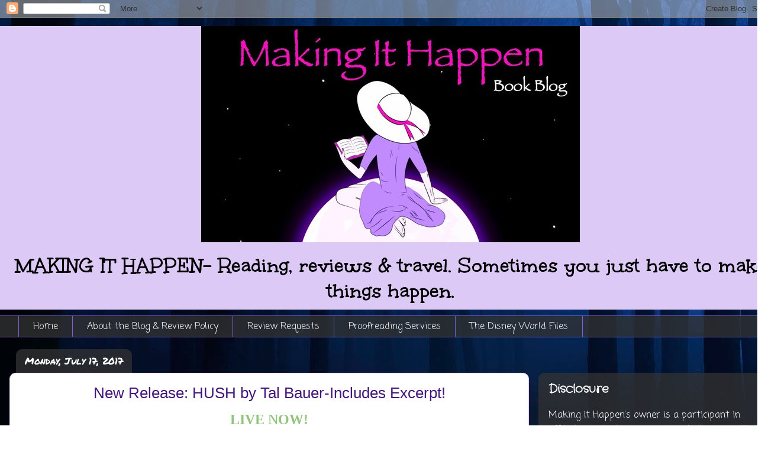

--- FILE ---
content_type: text/html; charset=UTF-8
request_url: https://moonangel23.blogspot.com/2017/07/new-release-hush-by-tal-bauer.html
body_size: 32565
content:
<!DOCTYPE html>
<html class='v2' dir='ltr' lang='en'>
<head>
<link href='https://www.blogger.com/static/v1/widgets/4128112664-css_bundle_v2.css' rel='stylesheet' type='text/css'/>
<meta content='width=1100' name='viewport'/>
<meta content='text/html; charset=UTF-8' http-equiv='Content-Type'/>
<meta content='blogger' name='generator'/>
<link href='https://moonangel23.blogspot.com/favicon.ico' rel='icon' type='image/x-icon'/>
<link href='http://moonangel23.blogspot.com/2017/07/new-release-hush-by-tal-bauer.html' rel='canonical'/>
<link rel="alternate" type="application/atom+xml" title="Making it Happen - Atom" href="https://moonangel23.blogspot.com/feeds/posts/default" />
<link rel="alternate" type="application/rss+xml" title="Making it Happen - RSS" href="https://moonangel23.blogspot.com/feeds/posts/default?alt=rss" />
<link rel="service.post" type="application/atom+xml" title="Making it Happen - Atom" href="https://www.blogger.com/feeds/265332334156450620/posts/default" />

<link rel="alternate" type="application/atom+xml" title="Making it Happen - Atom" href="https://moonangel23.blogspot.com/feeds/2310501539366125245/comments/default" />
<!--Can't find substitution for tag [blog.ieCssRetrofitLinks]-->
<link href='https://blogger.googleusercontent.com/img/b/R29vZ2xl/AVvXsEgU9JQt7O_8w-x6GDpq4ZkYuMhRUCfEvf7omgW-dr7Vqu6B9TAarmCVajKJL-rT5k28fMeWWGnLtjptHZZ-1t3pox6N7jNPBTpoFXcBMCRQpJPcEOhjphboHYKK4qc_ZNiqKcIRLqQBbqo/s640/Tal+Banner+RELEASE+OFFICIAL+.jpg' rel='image_src'/>
<meta content='http://moonangel23.blogspot.com/2017/07/new-release-hush-by-tal-bauer.html' property='og:url'/>
<meta content='New Release: HUSH by Tal Bauer-Includes Excerpt!' property='og:title'/>
<meta content=' LIVE NOW!      Release Blitz    HUSH     By Bestselling Author  Tal Bauer               SYNOPSIS    A federal judge running from the truth....' property='og:description'/>
<meta content='https://blogger.googleusercontent.com/img/b/R29vZ2xl/AVvXsEgU9JQt7O_8w-x6GDpq4ZkYuMhRUCfEvf7omgW-dr7Vqu6B9TAarmCVajKJL-rT5k28fMeWWGnLtjptHZZ-1t3pox6N7jNPBTpoFXcBMCRQpJPcEOhjphboHYKK4qc_ZNiqKcIRLqQBbqo/w1200-h630-p-k-no-nu/Tal+Banner+RELEASE+OFFICIAL+.jpg' property='og:image'/>
<title>Making it Happen: New Release: HUSH by Tal Bauer-Includes Excerpt!</title>
<style type='text/css'>@font-face{font-family:'Coming Soon';font-style:normal;font-weight:400;font-display:swap;src:url(//fonts.gstatic.com/s/comingsoon/v20/qWcuB6mzpYL7AJ2VfdQR1t-VWDnRsDkg.woff2)format('woff2');unicode-range:U+0000-00FF,U+0131,U+0152-0153,U+02BB-02BC,U+02C6,U+02DA,U+02DC,U+0304,U+0308,U+0329,U+2000-206F,U+20AC,U+2122,U+2191,U+2193,U+2212,U+2215,U+FEFF,U+FFFD;}@font-face{font-family:'Crafty Girls';font-style:normal;font-weight:400;font-display:swap;src:url(//fonts.gstatic.com/s/craftygirls/v16/va9B4kXI39VaDdlPJo8N_NveRhf6Xl7Glw.woff2)format('woff2');unicode-range:U+0000-00FF,U+0131,U+0152-0153,U+02BB-02BC,U+02C6,U+02DA,U+02DC,U+0304,U+0308,U+0329,U+2000-206F,U+20AC,U+2122,U+2191,U+2193,U+2212,U+2215,U+FEFF,U+FFFD;}@font-face{font-family:'Fontdiner Swanky';font-style:normal;font-weight:400;font-display:swap;src:url(//fonts.gstatic.com/s/fontdinerswanky/v24/ijwOs4XgRNsiaI5-hcVb4hQgMvCD0uYVKwOs1to.woff2)format('woff2');unicode-range:U+0000-00FF,U+0131,U+0152-0153,U+02BB-02BC,U+02C6,U+02DA,U+02DC,U+0304,U+0308,U+0329,U+2000-206F,U+20AC,U+2122,U+2191,U+2193,U+2212,U+2215,U+FEFF,U+FFFD;}@font-face{font-family:'Permanent Marker';font-style:normal;font-weight:400;font-display:swap;src:url(//fonts.gstatic.com/s/permanentmarker/v16/Fh4uPib9Iyv2ucM6pGQMWimMp004La2Cf5b6jlg.woff2)format('woff2');unicode-range:U+0000-00FF,U+0131,U+0152-0153,U+02BB-02BC,U+02C6,U+02DA,U+02DC,U+0304,U+0308,U+0329,U+2000-206F,U+20AC,U+2122,U+2191,U+2193,U+2212,U+2215,U+FEFF,U+FFFD;}@font-face{font-family:'Unkempt';font-style:normal;font-weight:700;font-display:swap;src:url(//fonts.gstatic.com/s/unkempt/v22/2EbiL-Z2DFZue0DScTow5zK5qtxtX88.woff2)format('woff2');unicode-range:U+0000-00FF,U+0131,U+0152-0153,U+02BB-02BC,U+02C6,U+02DA,U+02DC,U+0304,U+0308,U+0329,U+2000-206F,U+20AC,U+2122,U+2191,U+2193,U+2212,U+2215,U+FEFF,U+FFFD;}</style>
<style id='page-skin-1' type='text/css'><!--
/*
-----------------------------------------------
Blogger Template Style
Name:     Awesome Inc.
Designer: Tina Chen
URL:      tinachen.org
----------------------------------------------- */
/* Content
----------------------------------------------- */
body {
font: normal normal 13px Arial, Tahoma, Helvetica, FreeSans, sans-serif;
color: #323232;
background: #ffffff url(//themes.googleusercontent.com/image?id=rabMT9PC10wCtkMoMM2KrjGV5ejCGidFlmg3elSmmoRNnd0FxKwY5T0RGV948R08752LcEb6qEXa) no-repeat fixed top center /* Credit: Radius Images (http://www.offset.com/photos/225860) */;
}
html body .content-outer {
min-width: 0;
max-width: 100%;
width: 100%;
}
a:link {
text-decoration: none;
color: #7629d4;
}
a:visited {
text-decoration: none;
color: #44177c;
}
a:hover {
text-decoration: underline;
color: #7629d4;
}
.body-fauxcolumn-outer .cap-top {
position: absolute;
z-index: 1;
height: 276px;
width: 100%;
background: transparent none repeat-x scroll top left;
_background-image: none;
}
/* Columns
----------------------------------------------- */
.content-inner {
padding: 0;
}
.header-inner .section {
margin: 0 16px;
}
.tabs-inner .section {
margin: 0 16px;
}
.main-inner {
padding-top: 60px;
}
.main-inner .column-center-inner,
.main-inner .column-left-inner,
.main-inner .column-right-inner {
padding: 0 5px;
}
*+html body .main-inner .column-center-inner {
margin-top: -60px;
}
#layout .main-inner .column-center-inner {
margin-top: 0;
}
/* Header
----------------------------------------------- */
.header-outer {
margin: 14px 0 10px 0;
background: #7629d5 url(//www.blogblog.com/1kt/awesomeinc/header_gradient_artsy.png) repeat scroll 0 0;
}
.Header h1 {
font: normal bold 50px Fontdiner Swanky;
color: #323232;
text-shadow: 0 0 -1px #000000;
}
.Header h1 a {
color: #323232;
}
.Header .description {
font: normal bold 36px Unkempt;
color: #000000;
}
.header-inner .Header .titlewrapper,
.header-inner .Header .descriptionwrapper {
padding-left: 0;
padding-right: 0;
margin-bottom: 0;
}
.header-inner .Header .titlewrapper {
padding-top: 9px;
}
/* Tabs
----------------------------------------------- */
.tabs-outer {
overflow: hidden;
position: relative;
background: rgba(0, 0, 0, 0) url(//www.blogblog.com/1kt/awesomeinc/tabs_gradient_artsy.png) repeat scroll 0 0;
}
#layout .tabs-outer {
overflow: visible;
}
.tabs-cap-top, .tabs-cap-bottom {
position: absolute;
width: 100%;
border-top: 1px solid #855ecd;
}
.tabs-cap-bottom {
bottom: 0;
}
.tabs-inner .widget li a {
display: inline-block;
margin: 0;
padding: .6em 1.5em;
font: normal normal 16px Coming Soon;
color: #ffffff;
border-top: 1px solid #855ecd;
border-bottom: 1px solid #855ecd;
border-left: 1px solid #855ecd;
height: 16px;
line-height: 16px;
}
.tabs-inner .widget li:last-child a {
border-right: 1px solid #855ecd;
}
.tabs-inner .widget li.selected a, .tabs-inner .widget li a:hover {
background: #000000 url(//www.blogblog.com/1kt/awesomeinc/tabs_gradient_artsy.png) repeat-x scroll 0 -100px;
color: #ffffff;
}
/* Headings
----------------------------------------------- */
h2 {
font: normal bold 20px Crafty Girls;
color: #ffffff;
}
/* Widgets
----------------------------------------------- */
.main-inner .section {
margin: 0 27px;
padding: 0;
}
.main-inner .column-left-outer,
.main-inner .column-right-outer {
margin-top: 0;
}
#layout .main-inner .column-left-outer,
#layout .main-inner .column-right-outer {
margin-top: 0;
}
.main-inner .column-left-inner,
.main-inner .column-right-inner {
background: rgba(0, 0, 0, 0) url(//www.blogblog.com/1kt/awesomeinc/tabs_gradient_artsy.png) repeat 0 0;
-moz-box-shadow: 0 0 0 rgba(0, 0, 0, .2);
-webkit-box-shadow: 0 0 0 rgba(0, 0, 0, .2);
-goog-ms-box-shadow: 0 0 0 rgba(0, 0, 0, .2);
box-shadow: 0 0 0 rgba(0, 0, 0, .2);
-moz-border-radius: 10px;
-webkit-border-radius: 10px;
-goog-ms-border-radius: 10px;
border-radius: 10px;
}
#layout .main-inner .column-left-inner,
#layout .main-inner .column-right-inner {
margin-top: 0;
}
.sidebar .widget {
font: normal normal 16px Coming Soon;
color: #ffffff;
}
.sidebar .widget a:link {
color: #c3b6d9;
}
.sidebar .widget a:visited {
color: #d998d0;
}
.sidebar .widget a:hover {
color: #c3b6d9;
}
.sidebar .widget h2 {
text-shadow: 0 0 -1px #000000;
}
.main-inner .widget {
background-color: rgba(0, 0, 0, 0);
border: 1px solid rgba(0, 0, 0, 0);
padding: 0 0 15px;
margin: 20px -16px;
-moz-box-shadow: 0 0 0 rgba(0, 0, 0, .2);
-webkit-box-shadow: 0 0 0 rgba(0, 0, 0, .2);
-goog-ms-box-shadow: 0 0 0 rgba(0, 0, 0, .2);
box-shadow: 0 0 0 rgba(0, 0, 0, .2);
-moz-border-radius: 10px;
-webkit-border-radius: 10px;
-goog-ms-border-radius: 10px;
border-radius: 10px;
}
.main-inner .widget h2 {
margin: 0 -0;
padding: .6em 0 .5em;
border-bottom: 1px solid rgba(0, 0, 0, 0);
}
.footer-inner .widget h2 {
padding: 0 0 .4em;
border-bottom: 1px solid rgba(0, 0, 0, 0);
}
.main-inner .widget h2 + div, .footer-inner .widget h2 + div {
border-top: 0 solid rgba(0, 0, 0, 0);
padding-top: 8px;
}
.main-inner .widget .widget-content {
margin: 0 -0;
padding: 7px 0 0;
}
.main-inner .widget ul, .main-inner .widget #ArchiveList ul.flat {
margin: -8px -15px 0;
padding: 0;
list-style: none;
}
.main-inner .widget #ArchiveList {
margin: -8px 0 0;
}
.main-inner .widget ul li, .main-inner .widget #ArchiveList ul.flat li {
padding: .5em 15px;
text-indent: 0;
color: #ffffff;
border-top: 0 solid rgba(0, 0, 0, 0);
border-bottom: 1px solid rgba(0, 0, 0, 0);
}
.main-inner .widget #ArchiveList ul li {
padding-top: .25em;
padding-bottom: .25em;
}
.main-inner .widget ul li:first-child, .main-inner .widget #ArchiveList ul.flat li:first-child {
border-top: none;
}
.main-inner .widget ul li:last-child, .main-inner .widget #ArchiveList ul.flat li:last-child {
border-bottom: none;
}
.post-body {
position: relative;
}
.main-inner .widget .post-body ul {
padding: 0 2.5em;
margin: .5em 0;
list-style: disc;
}
.main-inner .widget .post-body ul li {
padding: 0.25em 0;
margin-bottom: .25em;
color: #323232;
border: none;
}
.footer-inner .widget ul {
padding: 0;
list-style: none;
}
.widget .zippy {
color: #ffffff;
}
/* Posts
----------------------------------------------- */
body .main-inner .Blog {
padding: 0;
margin-bottom: 1em;
background-color: transparent;
border: none;
-moz-box-shadow: 0 0 0 rgba(0, 0, 0, 0);
-webkit-box-shadow: 0 0 0 rgba(0, 0, 0, 0);
-goog-ms-box-shadow: 0 0 0 rgba(0, 0, 0, 0);
box-shadow: 0 0 0 rgba(0, 0, 0, 0);
}
.main-inner .section:last-child .Blog:last-child {
padding: 0;
margin-bottom: 1em;
}
.main-inner .widget h2.date-header {
margin: 0 -15px 1px;
padding: 0 0 0 0;
font: normal normal 16px Permanent Marker;
color: #ffffff;
background: transparent url(//www.blogblog.com/1kt/awesomeinc/tabs_gradient_artsy.png) repeat fixed center center;
border-top: 0 solid rgba(0, 0, 0, 0);
border-bottom: 1px solid rgba(0, 0, 0, 0);
-moz-border-radius-topleft: 10px;
-moz-border-radius-topright: 10px;
-webkit-border-top-left-radius: 10px;
-webkit-border-top-right-radius: 10px;
border-top-left-radius: 10px;
border-top-right-radius: 10px;
position: absolute;
bottom: 100%;
left: 25px;
text-shadow: 0 0 -1px #000000;
}
.main-inner .widget h2.date-header span {
font: normal normal 16px Permanent Marker;
display: block;
padding: .5em 15px;
border-left: 0 solid rgba(0, 0, 0, 0);
border-right: 0 solid rgba(0, 0, 0, 0);
}
.date-outer {
position: relative;
margin: 60px 0 20px;
padding: 0 15px;
background-color: #ffffff;
border: 1px solid #e6cbf3;
-moz-box-shadow: 0 0 0 rgba(0, 0, 0, .2);
-webkit-box-shadow: 0 0 0 rgba(0, 0, 0, .2);
-goog-ms-box-shadow: 0 0 0 rgba(0, 0, 0, .2);
box-shadow: 0 0 0 rgba(0, 0, 0, .2);
-moz-border-radius: 10px;
-webkit-border-radius: 10px;
-goog-ms-border-radius: 10px;
border-radius: 10px;
}
.date-outer:first-child {
margin-top: 0;
}
.date-outer:last-child {
margin-bottom: 0;
-moz-border-radius-bottomleft: 0;
-moz-border-radius-bottomright: 0;
-webkit-border-bottom-left-radius: 0;
-webkit-border-bottom-right-radius: 0;
-goog-ms-border-bottom-left-radius: 0;
-goog-ms-border-bottom-right-radius: 0;
border-bottom-left-radius: 0;
border-bottom-right-radius: 0;
}
.date-posts {
margin: 0 -0;
padding: 0 0;
clear: both;
}
.post-outer, .inline-ad {
border-top: 1px solid #f3d2cb;
margin: 0 -0;
padding: 15px 0;
}
.post-outer {
padding-bottom: 10px;
}
.post-outer:first-child {
padding-top: 10px;
border-top: none;
}
.post-outer:last-child, .inline-ad:last-child {
border-bottom: none;
}
.post-body {
position: relative;
}
.post-body img {
padding: 8px;
background: #ffffff;
border: 1px solid #cbcbcb;
-moz-box-shadow: 0 0 0 rgba(0, 0, 0, .2);
-webkit-box-shadow: 0 0 0 rgba(0, 0, 0, .2);
box-shadow: 0 0 0 rgba(0, 0, 0, .2);
-moz-border-radius: 0;
-webkit-border-radius: 0;
border-radius: 0;
}
h3.post-title, h4 {
font: normal normal 26px 'Trebuchet MS', Trebuchet, sans-serif;
color: #44177c;
}
h3.post-title a {
font: normal normal 26px 'Trebuchet MS', Trebuchet, sans-serif;
color: #44177c;
}
h3.post-title a:hover {
color: #7629d4;
text-decoration: underline;
}
.post-header {
margin: 0 0 1em;
}
.post-body {
line-height: 1.4;
}
.post-outer h2 {
color: #323232;
}
.post-footer {
margin: 1.5em 0 0;
}
#blog-pager {
padding: 15px;
font-size: 120%;
background-color: #ffffff;
border: 1px solid rgba(0, 0, 0, 0);
-moz-box-shadow: 0 0 0 rgba(0, 0, 0, .2);
-webkit-box-shadow: 0 0 0 rgba(0, 0, 0, .2);
-goog-ms-box-shadow: 0 0 0 rgba(0, 0, 0, .2);
box-shadow: 0 0 0 rgba(0, 0, 0, .2);
-moz-border-radius: 10px;
-webkit-border-radius: 10px;
-goog-ms-border-radius: 10px;
border-radius: 10px;
-moz-border-radius-topleft: 0;
-moz-border-radius-topright: 0;
-webkit-border-top-left-radius: 0;
-webkit-border-top-right-radius: 0;
-goog-ms-border-top-left-radius: 0;
-goog-ms-border-top-right-radius: 0;
border-top-left-radius: 0;
border-top-right-radius-topright: 0;
margin-top: 0;
}
.blog-feeds, .post-feeds {
margin: 1em 0;
text-align: center;
color: #323232;
}
.blog-feeds a, .post-feeds a {
color: #ffffff;
}
.blog-feeds a:visited, .post-feeds a:visited {
color: #ffffff;
}
.blog-feeds a:hover, .post-feeds a:hover {
color: #ffffff;
}
.post-outer .comments {
margin-top: 2em;
}
/* Comments
----------------------------------------------- */
.comments .comments-content .icon.blog-author {
background-repeat: no-repeat;
background-image: url([data-uri]);
}
.comments .comments-content .loadmore a {
border-top: 1px solid #855ecd;
border-bottom: 1px solid #855ecd;
}
.comments .continue {
border-top: 2px solid #855ecd;
}
/* Footer
----------------------------------------------- */
.footer-outer {
margin: -0 0 -1px;
padding: 0 0 0;
color: #999999;
overflow: hidden;
}
.footer-fauxborder-left {
border-top: 1px solid rgba(0, 0, 0, 0);
background: rgba(0, 0, 0, 0) url(//www.blogblog.com/1kt/awesomeinc/header_gradient_artsy.png) repeat scroll 0 0;
-moz-box-shadow: 0 0 0 rgba(0, 0, 0, .2);
-webkit-box-shadow: 0 0 0 rgba(0, 0, 0, .2);
-goog-ms-box-shadow: 0 0 0 rgba(0, 0, 0, .2);
box-shadow: 0 0 0 rgba(0, 0, 0, .2);
margin: 0 -0;
}
/* Mobile
----------------------------------------------- */
body.mobile {
background-size: 100% auto;
}
.mobile .body-fauxcolumn-outer {
background: transparent none repeat scroll top left;
}
*+html body.mobile .main-inner .column-center-inner {
margin-top: 0;
}
.mobile .main-inner .widget {
padding: 0 0 15px;
}
.mobile .main-inner .widget h2 + div,
.mobile .footer-inner .widget h2 + div {
border-top: none;
padding-top: 0;
}
.mobile .footer-inner .widget h2 {
padding: 0.5em 0;
border-bottom: none;
}
.mobile .main-inner .widget .widget-content {
margin: 0;
padding: 7px 0 0;
}
.mobile .main-inner .widget ul,
.mobile .main-inner .widget #ArchiveList ul.flat {
margin: 0 -15px 0;
}
.mobile .main-inner .widget h2.date-header {
left: 0;
}
.mobile .date-header span {
padding: 0.4em 0;
}
.mobile .date-outer:first-child {
margin-bottom: 0;
border: 1px solid #e6cbf3;
-moz-border-radius-topleft: 10px;
-moz-border-radius-topright: 10px;
-webkit-border-top-left-radius: 10px;
-webkit-border-top-right-radius: 10px;
-goog-ms-border-top-left-radius: 10px;
-goog-ms-border-top-right-radius: 10px;
border-top-left-radius: 10px;
border-top-right-radius: 10px;
}
.mobile .date-outer {
border-color: #e6cbf3;
border-width: 0 1px 1px;
}
.mobile .date-outer:last-child {
margin-bottom: 0;
}
.mobile .main-inner {
padding: 0;
}
.mobile .header-inner .section {
margin: 0;
}
.mobile .post-outer, .mobile .inline-ad {
padding: 5px 0;
}
.mobile .tabs-inner .section {
margin: 0 10px;
}
.mobile .main-inner .widget h2 {
margin: 0;
padding: 0;
}
.mobile .main-inner .widget h2.date-header span {
padding: 0;
}
.mobile .main-inner .widget .widget-content {
margin: 0;
padding: 7px 0 0;
}
.mobile #blog-pager {
border: 1px solid transparent;
background: rgba(0, 0, 0, 0) url(//www.blogblog.com/1kt/awesomeinc/header_gradient_artsy.png) repeat scroll 0 0;
}
.mobile .main-inner .column-left-inner,
.mobile .main-inner .column-right-inner {
background: rgba(0, 0, 0, 0) url(//www.blogblog.com/1kt/awesomeinc/tabs_gradient_artsy.png) repeat 0 0;
-moz-box-shadow: none;
-webkit-box-shadow: none;
-goog-ms-box-shadow: none;
box-shadow: none;
}
.mobile .date-posts {
margin: 0;
padding: 0;
}
.mobile .footer-fauxborder-left {
margin: 0;
border-top: inherit;
}
.mobile .main-inner .section:last-child .Blog:last-child {
margin-bottom: 0;
}
.mobile-index-contents {
color: #323232;
}
.mobile .mobile-link-button {
background: #7629d4 url(//www.blogblog.com/1kt/awesomeinc/tabs_gradient_artsy.png) repeat scroll 0 0;
}
.mobile-link-button a:link, .mobile-link-button a:visited {
color: #ffffff;
}
.mobile .tabs-inner .PageList .widget-content {
background: transparent;
border-top: 1px solid;
border-color: #855ecd;
color: #ffffff;
}
.mobile .tabs-inner .PageList .widget-content .pagelist-arrow {
border-left: 1px solid #855ecd;
}
#header-inner {
background-position: center !important;
width: 100% !important;
text-align: center;
}
#header-inner img {
margin: auto;
} .post-title {
text-align:center;
}
--></style>
<style id='template-skin-1' type='text/css'><!--
body {
min-width: 1320px;
}
.content-outer, .content-fauxcolumn-outer, .region-inner {
min-width: 1320px;
max-width: 1320px;
_width: 1320px;
}
.main-inner .columns {
padding-left: 0px;
padding-right: 410px;
}
.main-inner .fauxcolumn-center-outer {
left: 0px;
right: 410px;
/* IE6 does not respect left and right together */
_width: expression(this.parentNode.offsetWidth -
parseInt("0px") -
parseInt("410px") + 'px');
}
.main-inner .fauxcolumn-left-outer {
width: 0px;
}
.main-inner .fauxcolumn-right-outer {
width: 410px;
}
.main-inner .column-left-outer {
width: 0px;
right: 100%;
margin-left: -0px;
}
.main-inner .column-right-outer {
width: 410px;
margin-right: -410px;
}
#layout {
min-width: 0;
}
#layout .content-outer {
min-width: 0;
width: 800px;
}
#layout .region-inner {
min-width: 0;
width: auto;
}
body#layout div.add_widget {
padding: 8px;
}
body#layout div.add_widget a {
margin-left: 32px;
}
--></style>
<style>
    body {background-image:url(\/\/themes.googleusercontent.com\/image?id=rabMT9PC10wCtkMoMM2KrjGV5ejCGidFlmg3elSmmoRNnd0FxKwY5T0RGV948R08752LcEb6qEXa);}
    
@media (max-width: 200px) { body {background-image:url(\/\/themes.googleusercontent.com\/image?id=rabMT9PC10wCtkMoMM2KrjGV5ejCGidFlmg3elSmmoRNnd0FxKwY5T0RGV948R08752LcEb6qEXa&options=w200);}}
@media (max-width: 400px) and (min-width: 201px) { body {background-image:url(\/\/themes.googleusercontent.com\/image?id=rabMT9PC10wCtkMoMM2KrjGV5ejCGidFlmg3elSmmoRNnd0FxKwY5T0RGV948R08752LcEb6qEXa&options=w400);}}
@media (max-width: 800px) and (min-width: 401px) { body {background-image:url(\/\/themes.googleusercontent.com\/image?id=rabMT9PC10wCtkMoMM2KrjGV5ejCGidFlmg3elSmmoRNnd0FxKwY5T0RGV948R08752LcEb6qEXa&options=w800);}}
@media (max-width: 1200px) and (min-width: 801px) { body {background-image:url(\/\/themes.googleusercontent.com\/image?id=rabMT9PC10wCtkMoMM2KrjGV5ejCGidFlmg3elSmmoRNnd0FxKwY5T0RGV948R08752LcEb6qEXa&options=w1200);}}
/* Last tag covers anything over one higher than the previous max-size cap. */
@media (min-width: 1201px) { body {background-image:url(\/\/themes.googleusercontent.com\/image?id=rabMT9PC10wCtkMoMM2KrjGV5ejCGidFlmg3elSmmoRNnd0FxKwY5T0RGV948R08752LcEb6qEXa&options=w1600);}}
  </style>
<script type='text/javascript'>
        (function(i,s,o,g,r,a,m){i['GoogleAnalyticsObject']=r;i[r]=i[r]||function(){
        (i[r].q=i[r].q||[]).push(arguments)},i[r].l=1*new Date();a=s.createElement(o),
        m=s.getElementsByTagName(o)[0];a.async=1;a.src=g;m.parentNode.insertBefore(a,m)
        })(window,document,'script','https://www.google-analytics.com/analytics.js','ga');
        ga('create', 'UA-39721546-1', 'auto', 'blogger');
        ga('blogger.send', 'pageview');
      </script>
<link href='https://www.blogger.com/dyn-css/authorization.css?targetBlogID=265332334156450620&amp;zx=5b40bddb-a946-45bc-8ed2-1cd4bf574158' media='none' onload='if(media!=&#39;all&#39;)media=&#39;all&#39;' rel='stylesheet'/><noscript><link href='https://www.blogger.com/dyn-css/authorization.css?targetBlogID=265332334156450620&amp;zx=5b40bddb-a946-45bc-8ed2-1cd4bf574158' rel='stylesheet'/></noscript>
<meta name='google-adsense-platform-account' content='ca-host-pub-1556223355139109'/>
<meta name='google-adsense-platform-domain' content='blogspot.com'/>

<!-- data-ad-client=ca-pub-6640696324819642 -->

</head>
<body class='loading variant-artsy'>
<div class='navbar section' id='navbar' name='Navbar'><div class='widget Navbar' data-version='1' id='Navbar1'><script type="text/javascript">
    function setAttributeOnload(object, attribute, val) {
      if(window.addEventListener) {
        window.addEventListener('load',
          function(){ object[attribute] = val; }, false);
      } else {
        window.attachEvent('onload', function(){ object[attribute] = val; });
      }
    }
  </script>
<div id="navbar-iframe-container"></div>
<script type="text/javascript" src="https://apis.google.com/js/platform.js"></script>
<script type="text/javascript">
      gapi.load("gapi.iframes:gapi.iframes.style.bubble", function() {
        if (gapi.iframes && gapi.iframes.getContext) {
          gapi.iframes.getContext().openChild({
              url: 'https://www.blogger.com/navbar/265332334156450620?po\x3d2310501539366125245\x26origin\x3dhttps://moonangel23.blogspot.com',
              where: document.getElementById("navbar-iframe-container"),
              id: "navbar-iframe"
          });
        }
      });
    </script><script type="text/javascript">
(function() {
var script = document.createElement('script');
script.type = 'text/javascript';
script.src = '//pagead2.googlesyndication.com/pagead/js/google_top_exp.js';
var head = document.getElementsByTagName('head')[0];
if (head) {
head.appendChild(script);
}})();
</script>
</div></div>
<div class='body-fauxcolumns'>
<div class='fauxcolumn-outer body-fauxcolumn-outer'>
<div class='cap-top'>
<div class='cap-left'></div>
<div class='cap-right'></div>
</div>
<div class='fauxborder-left'>
<div class='fauxborder-right'></div>
<div class='fauxcolumn-inner'>
</div>
</div>
<div class='cap-bottom'>
<div class='cap-left'></div>
<div class='cap-right'></div>
</div>
</div>
</div>
<div class='content'>
<div class='content-fauxcolumns'>
<div class='fauxcolumn-outer content-fauxcolumn-outer'>
<div class='cap-top'>
<div class='cap-left'></div>
<div class='cap-right'></div>
</div>
<div class='fauxborder-left'>
<div class='fauxborder-right'></div>
<div class='fauxcolumn-inner'>
</div>
</div>
<div class='cap-bottom'>
<div class='cap-left'></div>
<div class='cap-right'></div>
</div>
</div>
</div>
<div class='content-outer'>
<div class='content-cap-top cap-top'>
<div class='cap-left'></div>
<div class='cap-right'></div>
</div>
<div class='fauxborder-left content-fauxborder-left'>
<div class='fauxborder-right content-fauxborder-right'></div>
<div class='content-inner'>
<header>
<div class='header-outer'>
<div class='header-cap-top cap-top'>
<div class='cap-left'></div>
<div class='cap-right'></div>
</div>
<div class='fauxborder-left header-fauxborder-left'>
<div class='fauxborder-right header-fauxborder-right'></div>
<div class='region-inner header-inner'>
<div class='header section' id='header' name='Header'><div class='widget Header' data-version='1' id='Header1'>
<div id='header-inner'>
<a href='https://moonangel23.blogspot.com/' style='display: block'>
<img alt='Making it Happen' height='366px; ' id='Header1_headerimg' src='https://blogger.googleusercontent.com/img/b/R29vZ2xl/AVvXsEiM_7Y1U1gfRoh9IureEP-bSTyLidJJ7yXjFHWfDEcpgAqHwzaWo8QoiwgRhtY4RKZMZ1biWZDhYWi2YNemNVezaJhpVNkm3zOJAMHWSA5TcQl0GBf3Tx7dwjUtbAhHjjeQR3LLC-Qow7c/s640/Making+It+Happen2.jpeg' style='display: block' width='640px; '/>
</a>
<div class='descriptionwrapper'>
<p class='description'><span>MAKING IT HAPPEN-
Reading, reviews &amp; travel. Sometimes you just have to make things happen.</span></p>
</div>
</div>
</div></div>
</div>
</div>
<div class='header-cap-bottom cap-bottom'>
<div class='cap-left'></div>
<div class='cap-right'></div>
</div>
</div>
</header>
<div class='tabs-outer'>
<div class='tabs-cap-top cap-top'>
<div class='cap-left'></div>
<div class='cap-right'></div>
</div>
<div class='fauxborder-left tabs-fauxborder-left'>
<div class='fauxborder-right tabs-fauxborder-right'></div>
<div class='region-inner tabs-inner'>
<div class='tabs section' id='crosscol' name='Cross-Column'><div class='widget PageList' data-version='1' id='PageList1'>
<h2>Pages</h2>
<div class='widget-content'>
<ul>
<li>
<a href='https://moonangel23.blogspot.com/'>Home</a>
</li>
<li>
<a href='https://moonangel23.blogspot.com/p/about-me.html'>About the Blog &amp; Review Policy</a>
</li>
<li>
<a href='https://moonangel23.blogspot.com/p/loading.html'>Review Requests</a>
</li>
<li>
<a href='https://moonangel23.blogspot.com/p/proofreading-services.html'>Proofreading Services</a>
</li>
<li>
<a href='https://moonangel23.blogspot.com/p/disney-world.html'>The Disney World Files</a>
</li>
</ul>
<div class='clear'></div>
</div>
</div></div>
<div class='tabs no-items section' id='crosscol-overflow' name='Cross-Column 2'></div>
</div>
</div>
<div class='tabs-cap-bottom cap-bottom'>
<div class='cap-left'></div>
<div class='cap-right'></div>
</div>
</div>
<div class='main-outer'>
<div class='main-cap-top cap-top'>
<div class='cap-left'></div>
<div class='cap-right'></div>
</div>
<div class='fauxborder-left main-fauxborder-left'>
<div class='fauxborder-right main-fauxborder-right'></div>
<div class='region-inner main-inner'>
<div class='columns fauxcolumns'>
<div class='fauxcolumn-outer fauxcolumn-center-outer'>
<div class='cap-top'>
<div class='cap-left'></div>
<div class='cap-right'></div>
</div>
<div class='fauxborder-left'>
<div class='fauxborder-right'></div>
<div class='fauxcolumn-inner'>
</div>
</div>
<div class='cap-bottom'>
<div class='cap-left'></div>
<div class='cap-right'></div>
</div>
</div>
<div class='fauxcolumn-outer fauxcolumn-left-outer'>
<div class='cap-top'>
<div class='cap-left'></div>
<div class='cap-right'></div>
</div>
<div class='fauxborder-left'>
<div class='fauxborder-right'></div>
<div class='fauxcolumn-inner'>
</div>
</div>
<div class='cap-bottom'>
<div class='cap-left'></div>
<div class='cap-right'></div>
</div>
</div>
<div class='fauxcolumn-outer fauxcolumn-right-outer'>
<div class='cap-top'>
<div class='cap-left'></div>
<div class='cap-right'></div>
</div>
<div class='fauxborder-left'>
<div class='fauxborder-right'></div>
<div class='fauxcolumn-inner'>
</div>
</div>
<div class='cap-bottom'>
<div class='cap-left'></div>
<div class='cap-right'></div>
</div>
</div>
<!-- corrects IE6 width calculation -->
<div class='columns-inner'>
<div class='column-center-outer'>
<div class='column-center-inner'>
<div class='main section' id='main' name='Main'><div class='widget Blog' data-version='1' id='Blog1'>
<div class='blog-posts hfeed'>

          <div class="date-outer">
        
<h2 class='date-header'><span>Monday, July 17, 2017</span></h2>

          <div class="date-posts">
        
<div class='post-outer'>
<div class='post hentry uncustomized-post-template' itemprop='blogPost' itemscope='itemscope' itemtype='http://schema.org/BlogPosting'>
<meta content='https://blogger.googleusercontent.com/img/b/R29vZ2xl/AVvXsEgU9JQt7O_8w-x6GDpq4ZkYuMhRUCfEvf7omgW-dr7Vqu6B9TAarmCVajKJL-rT5k28fMeWWGnLtjptHZZ-1t3pox6N7jNPBTpoFXcBMCRQpJPcEOhjphboHYKK4qc_ZNiqKcIRLqQBbqo/s640/Tal+Banner+RELEASE+OFFICIAL+.jpg' itemprop='image_url'/>
<meta content='265332334156450620' itemprop='blogId'/>
<meta content='2310501539366125245' itemprop='postId'/>
<a name='2310501539366125245'></a>
<h3 class='post-title entry-title' itemprop='name'>
New Release: HUSH by Tal Bauer-Includes Excerpt!
</h3>
<div class='post-header'>
<div class='post-header-line-1'></div>
</div>
<div class='post-body entry-content' id='post-body-2310501539366125245' itemprop='description articleBody'>
<div style="text-align: center;">
<span style="color: #93c47d; font-family: Georgia, Times New Roman, serif; font-size: x-large;"><b>LIVE NOW!</b></span></div>
<div style="text-align: center;">
<span style="color: #93c47d; font-family: Georgia, Times New Roman, serif; font-size: large;"><b><br /></b></span></div>
<div style="text-align: center;">
<b><span style="color: #93c47d; font-family: Georgia, Times New Roman, serif; font-size: large;">&nbsp;Release Blitz&nbsp;</span></b></div>
<div style="text-align: center;">
<b><span style="font-family: Georgia, Times New Roman, serif; font-size: x-large;"><u>HUSH</u></span></b></div>
<div style="text-align: center;">
<b><span style="font-family: Georgia, Times New Roman, serif; font-size: large;"><u><br /></u></span></b></div>
<div style="text-align: center;">
<b><span style="font-family: Georgia, Times New Roman, serif; font-size: large;"><span style="color: #93c47d; font-family: Times, Times New Roman, serif; font-size: large;">By Bestselling Author&nbsp;</span><span style="font-family: Times, Times New Roman, serif; font-size: large;">Tal Bauer</span></span></b><br />
<b><span style="font-family: Georgia, Times New Roman, serif; font-size: large;"><span style="font-family: Georgia, Times New Roman, serif; font-size: large;"><br /></span></span></b></div>
<div class="separator" style="clear: both; text-align: center;">
<a href="https://blogger.googleusercontent.com/img/b/R29vZ2xl/AVvXsEgU9JQt7O_8w-x6GDpq4ZkYuMhRUCfEvf7omgW-dr7Vqu6B9TAarmCVajKJL-rT5k28fMeWWGnLtjptHZZ-1t3pox6N7jNPBTpoFXcBMCRQpJPcEOhjphboHYKK4qc_ZNiqKcIRLqQBbqo/s1600/Tal+Banner+RELEASE+OFFICIAL+.jpg" imageanchor="1" style="margin-left: 1em; margin-right: 1em;"><span style="font-family: Georgia, Times New Roman, serif;"><img border="0" data-original-height="806" data-original-width="1014" height="508" src="https://blogger.googleusercontent.com/img/b/R29vZ2xl/AVvXsEgU9JQt7O_8w-x6GDpq4ZkYuMhRUCfEvf7omgW-dr7Vqu6B9TAarmCVajKJL-rT5k28fMeWWGnLtjptHZZ-1t3pox6N7jNPBTpoFXcBMCRQpJPcEOhjphboHYKK4qc_ZNiqKcIRLqQBbqo/s640/Tal+Banner+RELEASE+OFFICIAL+.jpg" width="640" /></span></a></div>
<div style="text-align: center;">
<span style="font-family: Georgia, Times New Roman, serif;"><span style="font-family: Georgia, Times New Roman, serif; font-size: large;"><br /></span>
</span></div>
<div style="text-align: center;">
<a href="https://blogger.googleusercontent.com/img/b/R29vZ2xl/AVvXsEjf7QhCNfDFFjknWVleWI2ryySyoJjbPMIMBzq3KIJxwBKttaFyES8AAUeFzqcz4YXKjo3pUdtMXjMCchyphenhyphenKou4MFF7b1q8YTiQmWhCr8aLNcnanJAP16IW0MoPy1ybyKPStjsbaNxZydYI/s1600/HUSH+release+banner.jpg" imageanchor="1"><span style="font-family: Georgia, Times New Roman, serif; font-size: large;"></span></a></div>
<span style="font-family: Georgia, Times New Roman, serif; font-size: large;"></span><br />
<div style="text-align: center;">
<span style="font-family: Georgia, Times New Roman, serif; font-size: large;"><br /></span></div>
<span style="font-family: Georgia, Times New Roman, serif;"><span style="font-family: Georgia, Times New Roman, serif; font-size: large;">
<b><div style="text-align: center;">
<b>SYNOPSIS</b></div>
<div style="text-align: center;">
<br /></div>
</b></span><i style="background-color: white; color: #181818;"><span style="font-family: Georgia, Times New Roman, serif; font-size: large;">A federal judge running from the truth.</span></i></span><br />
<span style="font-family: Georgia, Times New Roman, serif;"><br /></span>
<i style="background-color: white; color: #181818;"><span style="font-family: Georgia, Times New Roman, serif; font-size: large;">A U.S. marshal running from his past.</span></i><br />
<span style="font-family: Georgia, Times New Roman, serif;"><br /></span>
<i style="background-color: white; color: #181818;"><span style="font-family: Georgia, Times New Roman, serif; font-size: large;">A trial that can plunge the world into war.&nbsp;</span></i><br />
<span style="font-family: Georgia, Times New Roman, serif;"><br /></span>
<span style="background-color: white; color: #181818; font-family: Georgia, Times New Roman, serif; font-size: large;">Federal Judge Tom Brewer is finally putting the pieces of his life back together. In the closet for twenty-five long years, he&#8217;s climbing out slowly, and, with the hope of finding a special relationship with the stunning Mike Lucciano, U.S. Marshal assigned to his D.C. courthouse. He wants to be out and proud, but he can&#8217;t erase his own past, and the lessons he learned long ago.&nbsp;</span><br />
<span style="font-family: Georgia, Times New Roman, serif;"><br /></span>
<span style="background-color: white; color: #181818; font-family: Georgia, Times New Roman, serif; font-size: large;">But a devastating terrorist attack in the heart of DC, and the subsequent capture and arrest of the terrorist, leads to a trial that threatens to expose the dark underbelly of America&#8217;s national security.&nbsp;</span><br />
<span style="font-family: Georgia, Times New Roman, serif;"><br /></span>
<span style="background-color: white; color: #181818; font-family: Georgia, Times New Roman, serif; font-size: large;">As Russia beats the drums of war, intent on seeking revenge, and the United States struggles to contain the storm before it races out of control, secrets and lies, past and present, collide in Judge Tom Brewer&#8217;s courtroom. With the world&#8217;s attention fixed on Tom and this case, he suddenly discovers he may be the only person who can put everything together in time to stop the spark of a new world war.</span><br />
<span style="font-family: Georgia, Times New Roman, serif;"><br /></span>
<div class="separator" style="clear: both; text-align: center;">
<a href="https://blogger.googleusercontent.com/img/b/R29vZ2xl/AVvXsEgfjiF21ccR77TQmd4MU-8mxKIU2tQeT8JMGPQpuYOZ3DFva_K_g4JiqGdn2jZH8H4IBYgNT4Mn4vyfTpmaruL78fPhtAA1g64q12Prt6fsp67UoJsKGqLKEeuoOTTQxDEtgYxXGKskrRU/s1600/Hush+-+3D+Cover.jpg" imageanchor="1" style="margin-left: 1em; margin-right: 1em;"><span style="font-family: Georgia, Times New Roman, serif; font-size: large;"><img border="0" data-original-height="1600" data-original-width="1356" height="400" src="https://blogger.googleusercontent.com/img/b/R29vZ2xl/AVvXsEgfjiF21ccR77TQmd4MU-8mxKIU2tQeT8JMGPQpuYOZ3DFva_K_g4JiqGdn2jZH8H4IBYgNT4Mn4vyfTpmaruL78fPhtAA1g64q12Prt6fsp67UoJsKGqLKEeuoOTTQxDEtgYxXGKskrRU/s400/Hush+-+3D+Cover.jpg" width="338" /></span></a></div>
<div class="separator" style="clear: both; text-align: center;">
<span style="font-family: Georgia, Times New Roman, serif;"><br /></span></div>
<div class="separator" style="clear: both;">
<span style="font-family: Georgia, Times New Roman, serif; font-size: large;"><b></b></span></div>
<div style="text-align: center;">
<span style="font-family: Georgia, Times New Roman, serif; font-size: large;"><b><b>PURCHASE LINKS&nbsp;</b></b></span></div>
<div style="text-align: center;">
<span style="font-family: Georgia, Times New Roman, serif; font-size: large;"><b><br /></b></span></div>
<span style="font-family: Georgia, Times New Roman, serif; font-size: large;"></span><br />
<div style="text-align: center;">
<span style="font-family: Georgia, Times New Roman, serif; font-size: large;"><u><a href="http://getbook.at/HushByTalBauer" target="_blank">Universal Link</a></u></span></div>
<span style="font-family: Georgia, Times New Roman, serif; font-size: large;">
</span><br />
<div class="separator" style="clear: both; text-align: center;">
<span style="font-family: Georgia, Times New Roman, serif;"><br /></span></div>
<div style="text-align: center;">
<span style="font-family: Georgia, Times New Roman, serif; font-size: large;"><u><a href="http://talbauerwrites.com/books/hush/" target="_blank">Via Tal's Website</a></u>&nbsp;</span></div>
<div style="text-align: center;">
<span style="font-family: Georgia, Times New Roman, serif;"><br /></span></div>
<div style="text-align: center;">
<span style="font-family: Georgia, Times New Roman, serif; font-size: large;"><br /></span></div>
<div style="text-align: center;">
<span style="font-family: Georgia, Times New Roman, serif; font-size: large;"><u><a href="https://www.goodreads.com/book/show/35556172-hush?ac=1&amp;from_search=true" target="_blank">ADD TO YOUR GOODREADS TBR LIST</a></u></span></div>
<div style="text-align: center;">
<span style="font-family: Georgia, Times New Roman, serif;"><br /></span></div>
<div style="text-align: center;">
<span style="font-family: Georgia, Times New Roman, serif; font-size: large;"><br /></span></div>
<span style="font-family: Georgia, Times New Roman, serif; font-size: large;"></span><br />
<div style="text-align: center;">
<span style="font-family: Georgia, Times New Roman, serif; font-size: large;"><b>EXCERPT</b></span></div>
<span style="font-family: Georgia, Times New Roman, serif; font-size: large;">
</span><br />
<div style="text-align: center;">
<span style="font-family: Georgia, Times New Roman, serif; font-size: large;"><br /></span></div>
<div style="text-align: center;">
<span style="font-family: Georgia, Times New Roman, serif;"><span id="docs-internal-guid-90d3363f-4260-98de-3ef0-793dedc51731" style="font-family: Georgia, Times New Roman, serif; font-size: large;"></span><br /></span>
<div dir="ltr" style="line-height: 1.2; margin-bottom: 0pt; margin-top: 0pt; text-align: justify;">
<span id="docs-internal-guid-90d3363f-4260-98de-3ef0-793dedc51731"><span style="font-family: Georgia, Times New Roman, serif; font-size: large; vertical-align: baseline; white-space: pre-wrap;">       Simultaneous knocking&#8212;banging, like an invading horde was at his door&#8212;and a ceaseless rattle of his doorknob broke over his radio belting out Britney Spears on Saturday morning. </span></span><br />
<span style="font-family: Georgia, Times New Roman, serif; font-size: large; vertical-align: baseline; white-space: pre-wrap;"><br /></span></div>
<div dir="ltr" style="line-height: 1.2; margin-bottom: 0pt; margin-top: 0pt; text-align: justify; text-indent: 28.8pt;">
<span id="docs-internal-guid-90d3363f-4260-98de-3ef0-793dedc51731"><span style="font-family: Georgia, Times New Roman, serif; font-size: large; vertical-align: baseline; white-space: pre-wrap;">Mike threw open the door with a glare, leaning against the heavy wood. </span></span></div>
<div dir="ltr" style="line-height: 1.2; margin-bottom: 0pt; margin-top: 0pt; text-align: justify; text-indent: 28.8pt;">
<span style="font-family: Georgia, Times New Roman, serif;"><span style="font-size: large; vertical-align: baseline; white-space: pre-wrap;"><br /></span>
<span id="docs-internal-guid-90d3363f-4260-98de-3ef0-793dedc51731"><span style="font-size: large; vertical-align: baseline; white-space: pre-wrap;">Kris Caldera, his best friend, stood in the entrance, his perfect face curved into a pout, lips pushed out, long eyelashes batting slowly. He held up a key like it was an indictment. &#8220;My key doesn&#8217;t work.&#8221;</span></span></span></div>
<div dir="ltr" style="line-height: 1.2; margin-bottom: 0pt; margin-top: 0pt; text-align: justify; text-indent: 28.8pt;">
<span style="font-family: Georgia, Times New Roman, serif;"><span style="font-size: large; vertical-align: baseline; white-space: pre-wrap;"><br /></span>
<span id="docs-internal-guid-90d3363f-4260-98de-3ef0-793dedc51731"><span style="font-size: large; vertical-align: baseline; white-space: pre-wrap;">Mike held up another key. &#8220;I changed my locks. Here&#8217;s your new one.&#8221; </span></span></span></div>
<div dir="ltr" style="line-height: 1.2; margin-bottom: 0pt; margin-top: 0pt; text-align: justify; text-indent: 28.8pt;">
<span style="font-family: Georgia, Times New Roman, serif;"><span style="font-family: Georgia, Times New Roman, serif; font-size: large;"><span style="vertical-align: baseline; white-space: pre-wrap;"><br /></span></span>
<span id="docs-internal-guid-90d3363f-4260-98de-3ef0-793dedc51731" style="font-family: Georgia, Times New Roman, serif; font-size: large;"><span style="vertical-align: baseline; white-space: pre-wrap;">Kris snatched it out of his hand as he strutted into Mike&#8217;s townhome. He was dressed for Paris, for Milan, an </span><span style="font-style: italic; vertical-align: baseline; white-space: pre-wrap;">haute couture</span><span style="vertical-align: baseline; white-space: pre-wrap;"> fashion model gracing his apartment with color and style. Shining boots, polished to a high gloss, pointed at the toe and with a heel that was just on the wrong side of scandalous. Tight twill pants, a sunny button-down. A skinny tie, shades of blue competing for dominance. A long Gucci trench coat, and Gucci sunglasses perched on his perfectly spiked hair. Mike swore Kris accented the harsh angles of his face with makeup, dusted his cheekbones with bronzer until they looked like they could cut diamonds. He knew Kris wore eyeliner and mascara. Kris was two years older than Mike, a year away from forty, but he&#8217;d cut Mike if he ever said that aloud. </span></span></span></div>
<div dir="ltr" style="line-height: 1.2; margin-bottom: 0pt; margin-top: 0pt; text-align: justify; text-indent: 28.8pt;">
<span style="font-family: Georgia, Times New Roman, serif;"><span style="font-size: large; vertical-align: baseline; white-space: pre-wrap;"><br /></span>
<span id="docs-internal-guid-90d3363f-4260-98de-3ef0-793dedc51731"><span style="font-size: large; vertical-align: baseline; white-space: pre-wrap;">Kris was a walking stereotype. He knew every Tony-winning musical by heart and could belt out Bette Midler, Celine Dion, and Idina Menzel. He was sass on heels, deadly with his tongue, and went through men like a ravenous black widow. Mike had met him his first week in DC, after he&#8217;d transferred out of the hellhole he&#8217;d been working in before. They&#8217;d spent the whole evening at a bar trading barbs, verbal repartee that tried to draw blood. Mike wanted to take him home, wanted to unwrap him and devour him, wanted all that sass to shred him to pieces. He&#8217;d practically begged. Kris had refused. &#8220;You&#8217;re too young for me, sweetie.&#8221; </span></span></span></div>
<div dir="ltr" style="line-height: 1.2; margin-bottom: 0pt; margin-top: 0pt; text-align: justify; text-indent: 28.8pt;">
<span style="font-family: Georgia, Times New Roman, serif;"><span style="font-size: large; vertical-align: baseline; white-space: pre-wrap;"><br /></span>
<span id="docs-internal-guid-90d3363f-4260-98de-3ef0-793dedc51731"><span style="font-size: large; vertical-align: baseline; white-space: pre-wrap;">They were best friends from that moment on. </span></span></span></div>
<div dir="ltr" style="line-height: 1.2; margin-bottom: 0pt; margin-top: 0pt; text-align: justify; text-indent: 28.8pt;">
<span style="font-family: Georgia, Times New Roman, serif;"><span style="font-size: large; vertical-align: baseline; white-space: pre-wrap;"><br /></span>
<span id="docs-internal-guid-90d3363f-4260-98de-3ef0-793dedc51731"><span style="font-size: large; vertical-align: baseline; white-space: pre-wrap;">Kris stopped in Mike&#8217;s foyer, staring at his living room as his perfectly sculpted eyebrows slowly rose. He flicked a hand out to Mike, pushing one slim hip out. &#8220;Did you forget to tell me you&#8217;re moving?&#8221;</span></span></span></div>
<div dir="ltr" style="line-height: 1.2; margin-bottom: 0pt; margin-top: 0pt; text-align: justify; text-indent: 28.8pt;">
<span style="font-family: Georgia, Times New Roman, serif;"><span style="font-size: large; vertical-align: baseline; white-space: pre-wrap;"><br /></span>
<span id="docs-internal-guid-90d3363f-4260-98de-3ef0-793dedc51731"><span style="font-size: large; vertical-align: baseline; white-space: pre-wrap;">Everything from Mike&#8217;s kitchen was in the living room, stacked in boxes and bags and piled in haphazard stacks. Half his shelves in the living room were bare, emptied of Silvio&#8217;s crap. His hall closet looked like it had been ransacked, jackets and clothes heaped on the floor and spilling onto the hardwood. </span></span></span></div>
<div dir="ltr" style="line-height: 1.2; margin-bottom: 0pt; margin-top: 0pt; text-align: justify; text-indent: 28.8pt;">
<span style="font-family: Georgia, Times New Roman, serif;"><span style="font-size: large; vertical-align: baseline; white-space: pre-wrap;"><br /></span>
<span id="docs-internal-guid-90d3363f-4260-98de-3ef0-793dedc51731"><span style="font-size: large; vertical-align: baseline; white-space: pre-wrap;">&#8220;I moved Silvio out.&#8221; </span></span></span></div>
<div dir="ltr" style="line-height: 1.2; margin-bottom: 0pt; margin-top: 0pt; text-align: justify; text-indent: 28.8pt;">
<span style="font-family: Georgia, Times New Roman, serif;"><span style="font-size: large; vertical-align: baseline; white-space: pre-wrap;"><br /></span>
<span id="docs-internal-guid-90d3363f-4260-98de-3ef0-793dedc51731"><span style="font-size: large; vertical-align: baseline; white-space: pre-wrap;">Kris pulled his head back, just slightly. His lips pursed. He was being good, so far. Holding his tongue. Waiting. </span></span></span></div>
<div dir="ltr" style="line-height: 1.2; margin-bottom: 0pt; margin-top: 0pt; text-align: justify; text-indent: 28.8pt;">
<span style="font-family: Georgia, Times New Roman, serif;"><span style="font-size: large; vertical-align: baseline; white-space: pre-wrap;"><br /></span>
<span id="docs-internal-guid-90d3363f-4260-98de-3ef0-793dedc51731"><span style="font-size: large; vertical-align: baseline; white-space: pre-wrap;">Mike sighed. Kris would let him have it eventually. &#8220;I came home and found him banging some other dude in the kitchen.&#8221; </span></span></span></div>
<div dir="ltr" style="line-height: 1.2; margin-bottom: 0pt; margin-top: 0pt; text-align: justify; text-indent: 28.8pt;">
<span style="font-family: Georgia, Times New Roman, serif;"><span style="font-size: large; vertical-align: baseline; white-space: pre-wrap;"><br /></span>
<span id="docs-internal-guid-90d3363f-4260-98de-3ef0-793dedc51731"><span style="font-size: large; vertical-align: baseline; white-space: pre-wrap;">Kris&#8217;s manicured hand flew to his neck, his long fingers spread over his throat and across his collarbone. His eyes flared, Spanish fire blazing bright. He blinked, ridiculously long lashes fluttering over his creamy cheeks. &#8220;I never liked that bitch,&#8221; he finally snapped. &#8220;I told you he was no good.&#8221; </span></span></span></div>
<div dir="ltr" style="line-height: 1.2; margin-bottom: 0pt; margin-top: 0pt; text-align: justify; text-indent: 28.8pt;">
<span style="font-family: Georgia, Times New Roman, serif;"><span style="font-size: large; vertical-align: baseline; white-space: pre-wrap;"><br /></span>
<span id="docs-internal-guid-90d3363f-4260-98de-3ef0-793dedc51731"><span style="font-size: large; vertical-align: baseline; white-space: pre-wrap;">&#8220;I know.&#8221; </span></span></span></div>
<div dir="ltr" style="line-height: 1.2; margin-bottom: 0pt; margin-top: 0pt; text-align: justify; text-indent: 28.8pt;">
<span style="font-family: Georgia, Times New Roman, serif;"><span style="font-family: Georgia, Times New Roman, serif; font-size: large;"><span style="vertical-align: baseline; white-space: pre-wrap;"><br /></span></span>
<span id="docs-internal-guid-90d3363f-4260-98de-3ef0-793dedc51731" style="font-family: Georgia, Times New Roman, serif; font-size: large;"><span style="vertical-align: baseline; white-space: pre-wrap;">&#8220;I </span><span style="font-style: italic; vertical-align: baseline; white-space: pre-wrap;">told </span><span style="vertical-align: baseline; white-space: pre-wrap;">you he was a f*ckboy.&#8221;</span></span></span></div>
<div dir="ltr" style="line-height: 1.2; margin-bottom: 0pt; margin-top: 0pt; text-align: justify; text-indent: 28.8pt;">
<span style="font-family: Georgia, Times New Roman, serif;"><span style="font-size: large; vertical-align: baseline; white-space: pre-wrap;"><br /></span>
<span id="docs-internal-guid-90d3363f-4260-98de-3ef0-793dedc51731"><span style="font-size: large; vertical-align: baseline; white-space: pre-wrap;">&#8220;I know.&#8221;</span></span></span></div>
<div dir="ltr" style="line-height: 1.2; margin-bottom: 0pt; margin-top: 0pt; text-align: justify; text-indent: 28.8pt;">
<span style="font-family: Georgia, Times New Roman, serif;"><span style="font-family: Georgia, Times New Roman, serif; font-size: large;"><span style="vertical-align: baseline; white-space: pre-wrap;"><br /></span></span>
<span id="docs-internal-guid-90d3363f-4260-98de-3ef0-793dedc51731" style="font-family: Georgia, Times New Roman, serif; font-size: large;"><span style="vertical-align: baseline; white-space: pre-wrap;">&#8220;I </span><span style="font-style: italic; vertical-align: baseline; white-space: pre-wrap;">told</span><span style="vertical-align: baseline; white-space: pre-wrap;"> </span><span style="font-style: italic; vertical-align: baseline; white-space: pre-wrap;">you</span><span style="vertical-align: baseline; white-space: pre-wrap;"> you have the sh*ttiest taste in men.&#8221;</span></span></span></div>
<div dir="ltr" style="line-height: 1.2; margin-bottom: 0pt; margin-top: 0pt; text-align: justify; text-indent: 28.8pt;">
<span style="font-family: Georgia, Times New Roman, serif;"><span style="font-size: large; vertical-align: baseline; white-space: pre-wrap;"><br /></span>
<span id="docs-internal-guid-90d3363f-4260-98de-3ef0-793dedc51731"><span style="font-size: large; vertical-align: baseline; white-space: pre-wrap;">Mike grinned. &#8220;I know.&#8221; He reached for a sledgehammer, leaning against the wall of his entranceway. </span></span></span><br />
<span style="font-family: Georgia, Times New Roman, serif; font-size: large; vertical-align: baseline; white-space: pre-wrap;"><br /></span></div>
<div dir="ltr" style="line-height: 1.2; margin-bottom: 0pt; margin-top: 0pt; text-align: justify; text-indent: 28.8pt;">
<span id="docs-internal-guid-90d3363f-4260-98de-3ef0-793dedc51731"><span style="font-family: Georgia, Times New Roman, serif; font-size: large; vertical-align: baseline; white-space: pre-wrap;">Kris gave him a flat glare. &#8220;What&#8217;s that for? Did you keep one of his sh*tty polyester shirts? Going to whack it to broken threads? I might actually help you with that. Let me grind it beneath my heel.&#8221; </span></span><br />
<span style="font-family: Georgia, Times New Roman, serif; font-size: large; vertical-align: baseline; white-space: pre-wrap;"><br /></span></div>
<div dir="ltr" style="line-height: 1.2; margin-bottom: 0pt; margin-top: 0pt; text-align: justify; text-indent: 28.8pt;">
<span id="docs-internal-guid-90d3363f-4260-98de-3ef0-793dedc51731"><span style="font-family: Georgia, Times New Roman, serif; font-size: large; vertical-align: baseline; white-space: pre-wrap;">Laughing, Mike headed for the kitchen. It was just empty cupboards and bare granite now. His eyes lingered on the spot Silvio had leaned, his elbows braced on the stone, getting drilled by Tall &amp; Swarthy. &#8220;It&#8217;s time for a remodel.&#8221;</span></span></div>
<div dir="ltr" style="line-height: 1.2; margin-bottom: 0pt; margin-top: 0pt; text-align: justify; text-indent: 28.8pt;">
<span style="font-family: Georgia, Times New Roman, serif;"><span style="font-size: large; vertical-align: baseline; white-space: pre-wrap;"><br /></span>
<span id="docs-internal-guid-90d3363f-4260-98de-3ef0-793dedc51731"><span style="font-size: large; vertical-align: baseline; white-space: pre-wrap;">&#8220;Oh, honey, you know I don&#8217;t do manual labor. You called the wrong friend.&#8221; </span></span></span></div>
<div dir="ltr" style="line-height: 1.2; margin-bottom: 0pt; margin-top: 0pt; text-align: justify; text-indent: 28.8pt;">
<span style="font-family: Georgia, Times New Roman, serif;"><span style="font-size: large; vertical-align: baseline; white-space: pre-wrap;"><br /></span>
<span id="docs-internal-guid-90d3363f-4260-98de-3ef0-793dedc51731"><span style="font-size: large; vertical-align: baseline; white-space: pre-wrap;">&#8220;You&#8217;re keeping me company. And your seat is over there.&#8221; He pointed to his barstool and a mixing bowl filled with ice he&#8217;d set up beside it, perched on his end table. A bottle of vodka rested in the ice and a Martini glass sat beside the bowl. </span></span></span></div>
<div dir="ltr" style="line-height: 1.2; margin-bottom: 0pt; margin-top: 0pt; text-align: justify; text-indent: 28.8pt;">
<span style="font-family: Georgia, Times New Roman, serif;"><span style="font-size: large; vertical-align: baseline; white-space: pre-wrap;"><br /></span>
<span id="docs-internal-guid-90d3363f-4260-98de-3ef0-793dedc51731"><span style="font-size: large; vertical-align: baseline; white-space: pre-wrap;">&#8220;Lovely, darling.&#8221; Kris sashayed his way across the living room, picking through piles of crap and tossing his jacket over a stack of boxes. He poured a straight vodka Martini as Mike spun slowly in his kitchen, one last survey. It was all coming out. Every last scrap. </span></span></span></div>
<div dir="ltr" style="line-height: 1.2; margin-bottom: 0pt; margin-top: 0pt; text-align: justify; text-indent: 28.8pt;">
<span style="font-family: Georgia, Times New Roman, serif;"><span style="font-size: large; vertical-align: baseline; white-space: pre-wrap;"><br /></span>
<span id="docs-internal-guid-90d3363f-4260-98de-3ef0-793dedc51731"><span style="font-size: large; vertical-align: baseline; white-space: pre-wrap;">&#8220;You could at least take your shirt off while you&#8217;re being super masc.&#8221; </span></span></span></div>
<div dir="ltr" style="line-height: 1.2; margin-bottom: 0pt; margin-top: 0pt; text-align: justify; text-indent: 28.8pt;">
<span style="font-family: Georgia, Times New Roman, serif;"><span style="font-size: large; vertical-align: baseline; white-space: pre-wrap;"><br /></span>
<span id="docs-internal-guid-90d3363f-4260-98de-3ef0-793dedc51731"><span style="font-size: large; vertical-align: baseline; white-space: pre-wrap;">Mike laughed and peeled his t-shirt off. He flung it at Kris, who batted the sweaty, dusty fabric down, grimacing and glaring like Mike had spilled paint on his clothes. He brushed his pants, flicking imaginary dust away. </span></span></span></div>
<div dir="ltr" style="line-height: 1.2; margin-bottom: 0pt; margin-top: 0pt; text-align: justify; text-indent: 28.8pt;">
<span style="font-family: Georgia, Times New Roman, serif;"><span style="font-size: large; vertical-align: baseline; white-space: pre-wrap;"><br /></span>
<span id="docs-internal-guid-90d3363f-4260-98de-3ef0-793dedc51731"><span style="font-size: large; vertical-align: baseline; white-space: pre-wrap;">&#8220;Ready?&#8221; Mike heaved the sledgehammer over his shoulder. </span></span></span></div>
<div dir="ltr" style="line-height: 1.2; margin-bottom: 0pt; margin-top: 0pt; text-align: justify; text-indent: 28.8pt;">
<span style="font-family: Georgia, Times New Roman, serif;"><span style="font-family: Georgia, Times New Roman, serif; font-size: large;"><span style="vertical-align: baseline; white-space: pre-wrap;"><br /></span></span>
<span id="docs-internal-guid-90d3363f-4260-98de-3ef0-793dedc51731" style="font-family: Georgia, Times New Roman, serif; font-size: large;"><span style="vertical-align: baseline; white-space: pre-wrap;">&#8220;</span><span style="font-style: italic; vertical-align: baseline; white-space: pre-wrap;">Mmm </span><span style="vertical-align: baseline; white-space: pre-wrap;">hmmm.&#8221; Kris lifted his glass and winked at Mike. &#8220;Let&#8217;s see it, big boy.&#8221; </span></span></span></div>
<span id="docs-internal-guid-90d3363f-4260-98de-3ef0-793dedc51731" style="font-family: Georgia, Times New Roman, serif; font-size: large;"></span><br />
<div style="text-align: center;">
<span id="docs-internal-guid-90d3363f-4260-98de-3ef0-793dedc51731" style="font-family: Georgia, Times New Roman, serif; font-size: large;"><span style="font-family: Georgia, Times New Roman, serif; font-size: large;"><br /></span></span></div>
<span style="font-family: Georgia, Times New Roman, serif;"><span id="docs-internal-guid-90d3363f-4260-98de-3ef0-793dedc51731" style="font-family: Georgia, Times New Roman, serif; font-size: large;">
<br /><div dir="ltr" style="line-height: 1.2; margin-bottom: 0pt; margin-top: 0pt; text-align: justify;">
<span style="vertical-align: baseline; white-space: pre-wrap;">       The kitchen was rubble in under an hour. </span></div>
<div dir="ltr" style="line-height: 1.2; margin-bottom: 0pt; margin-top: 0pt; text-align: justify; text-indent: 28.8pt;">
<span style="vertical-align: baseline; white-space: pre-wrap;"><br /></span>
<span style="vertical-align: baseline; white-space: pre-wrap;">Granite cracked and smashed, turning to dust. The cupboards splintered, breaking apart into shards. Wreckage and rubble built around his feet. Only his sink and his fridge remained, stainless steel islands in a sea of dust and ruin. </span></div>
<div dir="ltr" style="line-height: 1.2; margin-bottom: 0pt; margin-top: 0pt; text-align: justify; text-indent: 28.8pt;">
<span style="vertical-align: baseline; white-space: pre-wrap;"><br /></span>
<span style="vertical-align: baseline; white-space: pre-wrap;">Kris clapped slowly as Mike stood in the center, breathing hard. &#8220;Great job, Fred Flintstone. What are you going to do with the mess you made?&#8221;</span></div>
<div dir="ltr" style="line-height: 1.2; margin-bottom: 0pt; margin-top: 0pt; text-align: justify; text-indent: 28.8pt;">
<span style="vertical-align: baseline; white-space: pre-wrap;"><br /></span>
<span style="vertical-align: baseline; white-space: pre-wrap;">Kris deigned to help him with the rubble, picking through the wreckage and plucking all the medium-sized pieces into bags and boxes that Mike hauled out to the dumpster. He went back to his Martini as Mike swept and vacuumed, and then made Mike wipe down his boots. Only when he was satisfied with Mike&#8217;s cleaning was Mike allowed to collapse onto his couch. </span></div>
<div dir="ltr" style="line-height: 1.2; margin-bottom: 0pt; margin-top: 0pt; text-align: justify; text-indent: 28.8pt;">
<span style="vertical-align: baseline; white-space: pre-wrap;"><br /></span>
<span style="vertical-align: baseline; white-space: pre-wrap;">&#8220;Did that feel good?&#8221; Kris poured another drink and brought it over to Mike. He perched on the armrest. </span></div>
<div dir="ltr" style="line-height: 1.2; margin-bottom: 0pt; margin-top: 0pt; text-align: justify; text-indent: 28.8pt;">
<span style="vertical-align: baseline; white-space: pre-wrap;"><br /></span>
<span style="vertical-align: baseline; white-space: pre-wrap;">&#8220;Yeah, that did feel good.&#8221; Getting over Silvio was easy when Silvio acted like the biggest bitch inside DC. Anger had a way of speeding up the breakup process. Silvio was just a mistake. Another one. Another in a long line of mistaken boyfriends and bad decisions.</span></div>
<div dir="ltr" style="line-height: 1.2; margin-bottom: 0pt; margin-top: 0pt; text-align: justify; text-indent: 28.8pt;">
<span style="vertical-align: baseline; white-space: pre-wrap;"><br /></span>
<span style="vertical-align: baseline; white-space: pre-wrap;">&#8220;I assume we&#8217;re going out tonight? You&#8217;re going to f*ck your way through DC again, until you fall head over heels for another f*ckboy?&#8221; </span></div>
<div dir="ltr" style="line-height: 1.2; margin-bottom: 0pt; margin-top: 0pt; text-align: justify; text-indent: 28.8pt;">
<span style="vertical-align: baseline; white-space: pre-wrap;"><br /></span>
<span style="vertical-align: baseline; white-space: pre-wrap;">Mike scrubbed his face, stalling. Why was it always the same? Why did he always end up like this? Alone, pissed off for one reason or another, and left to wonder why he seemed like the only guy to want something real. Mike took another drink. &#8220;I&#8230; think I need to change how I date.&#8221; </span></div>
<div dir="ltr" style="line-height: 1.2; margin-bottom: 0pt; margin-top: 0pt; text-align: justify; text-indent: 28.8pt;">
<span style="vertical-align: baseline; white-space: pre-wrap;"><br /></span>
<span style="vertical-align: baseline; white-space: pre-wrap;">Kris almost fell off the arm of the couch. He pressed his hand to his chest, feigning a heart attack as he blinked fast. &#8220;I hear the cries and wails of f*ckboys from Virginia to Pennsylvania. Lamentations. Bottoms going unfilled.&#8221; </span></div>
<div dir="ltr" style="line-height: 1.2; margin-bottom: 0pt; margin-top: 0pt; text-align: justify; text-indent: 28.8pt;">
<span style="vertical-align: baseline; white-space: pre-wrap;"><br /></span>
<span style="vertical-align: baseline; white-space: pre-wrap;">&#8220;Jesus, Kris. Am I that bad?&#8221; </span></div>
<div dir="ltr" style="line-height: 1.2; margin-bottom: 0pt; margin-top: 0pt; text-align: justify; text-indent: 28.8pt;">
<span style="vertical-align: baseline; white-space: pre-wrap;"><br /></span>
<span style="vertical-align: baseline; white-space: pre-wrap;">&#8220;After a breakup? Honey, you put Madonna </span><span style="font-style: italic; vertical-align: baseline; white-space: pre-wrap;">and</span><span style="vertical-align: baseline; white-space: pre-wrap;"> Coco Chanel to shame. I think there&#8217;s a mass f*ckboy alert when you go out. Some bottom booty call, making them all a&#8217;tizzy. They come flocking, holes already lubed. They&#8217;re hoping to catch you in their nectar&#8212;&#8221;</span></div>
<div dir="ltr" style="line-height: 1.2; margin-bottom: 0pt; margin-top: 0pt; text-align: justify; text-indent: 28.8pt;">
<span style="vertical-align: baseline; white-space: pre-wrap;"><br /></span>
<span style="vertical-align: baseline; white-space: pre-wrap;">&#8220;Okay, okay. Look, I&#8217;m not doing that anymore.&#8221;</span></div>
<div dir="ltr" style="line-height: 1.2; margin-bottom: 0pt; margin-top: 0pt; text-align: justify; text-indent: 28.8pt;">
<span style="vertical-align: baseline; white-space: pre-wrap;"><br /></span>
<span style="vertical-align: baseline; white-space: pre-wrap;">&#8220;</span><span style="font-style: italic; vertical-align: baseline; white-space: pre-wrap;">Really</span><span style="vertical-align: baseline; white-space: pre-wrap;">?&#8221; Kris couldn&#8217;t fit another ounce of disbelief into that single word, he really couldn&#8217;t.</span></div>
<div dir="ltr" style="line-height: 1.2; margin-bottom: 0pt; margin-top: 0pt; text-align: justify; text-indent: 28.8pt;">
<span style="vertical-align: baseline; white-space: pre-wrap;"><br /></span>
<span style="vertical-align: baseline; white-space: pre-wrap;">&#8220;It hasn&#8217;t f*cking worked, has it? Here I am again&#8230; alone. The last thing that I want to be is alone.&#8221;</span></div>
<div dir="ltr" style="line-height: 1.2; margin-bottom: 0pt; margin-top: 0pt; text-align: justify; text-indent: 28.8pt;">
<span style="vertical-align: baseline; white-space: pre-wrap;"><br /></span>
<span style="vertical-align: baseline; white-space: pre-wrap;">Kris sat back and crossed his legs, one foot bouncing delicately. Silence strained the living room. &#8220;You are a hot mess.&#8221; </span></div>
<div dir="ltr" style="line-height: 1.2; margin-bottom: 0pt; margin-top: 0pt; text-align: justify; text-indent: 28.8pt;">
<span style="vertical-align: baseline; white-space: pre-wrap;"><br /></span>
<span style="vertical-align: baseline; white-space: pre-wrap;">He looked down. </span></div>
<div dir="ltr" style="line-height: 1.2; margin-bottom: 0pt; margin-top: 0pt; text-align: justify; text-indent: 28.8pt;">
<span style="vertical-align: baseline; white-space: pre-wrap;"><br /></span>
<span style="vertical-align: baseline; white-space: pre-wrap;">Kris took pity on him. &#8220;You want the gay fairy tale, Mike. You want Prince Charming and happy ever after. But, Prince Charming is not going to come wrapped up in the boys you&#8217;ve been fooling with.&#8221;</span></div>
<div dir="ltr" style="line-height: 1.2; margin-bottom: 0pt; margin-top: 0pt; text-align: justify; text-indent: 28.8pt;">
<span style="vertical-align: baseline; white-space: pre-wrap;"><br /></span>
<span style="vertical-align: baseline; white-space: pre-wrap;">Mike sagged into his couch cushions with a sigh. </span></div>
<div dir="ltr" style="line-height: 1.2; margin-bottom: 0pt; margin-top: 0pt; text-align: justify; text-indent: 28.8pt;">
<span style="vertical-align: baseline; white-space: pre-wrap;"><br /></span>
<span style="vertical-align: baseline; white-space: pre-wrap;">&#8220;You&#8217;re a good guy. A really good guy. Why do you keep wasting time with twenty-four-year-old flight attendants and wannabe models? They&#8217;re not good enough for you, honey.&#8221; Kris smoothed his hair, tucking wayward strands off his forehead. &#8220;You need someone who thinks you are </span><span style="font-style: italic; vertical-align: baseline; white-space: pre-wrap;">their</span><span style="vertical-align: baseline; white-space: pre-wrap;"> Prince Charming. Not the pretty face and attached d*ck that comes with a credit card.&#8221;</span></div>
<div dir="ltr" style="line-height: 1.2; margin-bottom: 0pt; margin-top: 0pt; text-align: justify; text-indent: 28.8pt;">
<span style="vertical-align: baseline; white-space: pre-wrap;"><br /></span>
<span style="vertical-align: baseline; white-space: pre-wrap;">He stayed quiet, twirling the glass back and forth, making ripples in the vodka. &#8220;I don&#8217;t know if that guy exists, Kris. I&#8217;ve been looking for him. Where is he?&#8221;</span></div>
<div dir="ltr" style="line-height: 1.2; margin-bottom: 0pt; margin-top: 0pt; text-align: justify; text-indent: 28.8pt;">
<span style="vertical-align: baseline; white-space: pre-wrap;"><br /></span>
<span style="vertical-align: baseline; white-space: pre-wrap;">&#8220;He&#8217;s for damn sure not a f*ckboy!&#8221; Kris sat back. &#8220;I cannot </span><span style="font-style: italic; vertical-align: baseline; white-space: pre-wrap;">believe</span><span style="vertical-align: baseline; white-space: pre-wrap;"> these words are passing my perfect lips, but&#8230;&#8221; He sighed. &#8220;Why don&#8217;t you take a break from the scene? Focus on yourself for a while. I mean, do you have any idea what your Prince Charming is like? What you </span><span style="font-style: italic; vertical-align: baseline; white-space: pre-wrap;">really</span><span style="vertical-align: baseline; white-space: pre-wrap;"> want? &#8216;Cause you&#8217;re not happy with what you&#8217;ve had.&#8221;</span></div>
<div dir="ltr" style="line-height: 1.2; margin-bottom: 0pt; margin-top: 0pt; text-align: justify; text-indent: 28.8pt;">
<span style="vertical-align: baseline; white-space: pre-wrap;"><br /></span>
<span style="vertical-align: baseline; white-space: pre-wrap;">&#8220;I </span><span style="font-style: italic; vertical-align: baseline; white-space: pre-wrap;">do</span><span style="vertical-align: baseline; white-space: pre-wrap;"> know what I want.&#8221; Mike could picture it, could imagine life with the man of his dreams. He wanted a partner, a real partner, an honest-to-God relationship. He wanted to find The One, the man he&#8217;d marry. He wanted someone to love. </span></div>
<div dir="ltr" style="line-height: 1.2; margin-bottom: 0pt; margin-top: 0pt; text-align: justify; text-indent: 28.8pt;">
<span style="vertical-align: baseline; white-space: pre-wrap;"><br /></span>
<span style="vertical-align: baseline; white-space: pre-wrap;">Faces blurred together, his exes and his hookups, a haze of haughty smirks and sneers, flashing eyes and slit-eyed glares. Sarcasm, biting tongues, ferocity when provoked. He loved Kris like a brother, but Kris wasn&#8217;t the kind of man he dreamt about night after night.</span></div>
<div dir="ltr" style="line-height: 1.2; margin-bottom: 0pt; margin-top: 0pt; text-align: justify; text-indent: 28.8pt;">
<span style="vertical-align: baseline; white-space: pre-wrap;"><br /></span>
<span style="vertical-align: baseline; white-space: pre-wrap;">&#8220;He&#8217;s kind,&#8221; he finally said. &#8220;I want someone kind. Gentle. Loving.&#8221; Memories kept rushing by, a harsh counterpoint to his actual desires. Nights spent alone, or watching his partner texting all night long. Distance, when all he wanted was closeness. He could count the good times with Silvio, the moments where they seemed to be really close and not trying to shred each other with sass and sarcasm that flayed too close to the bone. &#8220;Affectionate. He wants me. Really wants me.&#8221; </span></div>
<div dir="ltr" style="line-height: 1.2; margin-bottom: 0pt; margin-top: 0pt; text-align: justify; text-indent: 28.8pt;">
<span style="vertical-align: baseline; white-space: pre-wrap;"><br /></span>
<span style="vertical-align: baseline; white-space: pre-wrap;">Days he wanted to talk about his work, the cases he saw. The law, politics, and the world they lived in. Being laughed off, or ignored, or talked over. Being told he was boring. &#8220;He&#8217;s smart. We talk about things. Maybe we&#8217;ll stay up all night talking sometimes.&#8221;</span></div>
<div dir="ltr" style="line-height: 1.2; margin-bottom: 0pt; margin-top: 0pt; text-align: justify; text-indent: 28.8pt;">
<span style="vertical-align: baseline; white-space: pre-wrap;"><br /></span>
<span style="vertical-align: baseline; white-space: pre-wrap;">The truth was, he wanted someone so out of his league his mystery man might as well be a satellite orbiting the earth. And Mike was an ant. He wanted someone intelligent, grounded, and with a heart of gold. Someone who wanted to hold his hand and cuddle with him, watch movies on Friday nights, and sleep in on Sundays. Someone gentle with his heart, with his dreams. Someone who wanted him to be their whole world, the way he would be Mike&#8217;s.</span></div>
<div dir="ltr" style="line-height: 1.2; margin-bottom: 0pt; margin-top: 0pt; text-align: justify; text-indent: 28.8pt;">
<span style="vertical-align: baseline; white-space: pre-wrap;"><br /></span>
<span style="vertical-align: baseline; white-space: pre-wrap;">&#8220;Does </span><span style="font-style: italic; vertical-align: baseline; white-space: pre-wrap;">that</span><span style="vertical-align: baseline; white-space: pre-wrap;"> sound like a f*ckboy?&#8221; Kris&#8217;s voice was gentle. </span></div>
<div dir="ltr" style="line-height: 1.2; margin-bottom: 0pt; margin-top: 0pt; text-align: justify; text-indent: 28.8pt;">
<span style="vertical-align: baseline; white-space: pre-wrap;"><br /></span>
<span style="vertical-align: baseline; white-space: pre-wrap;">Mike shook his head. </span></div>
<div dir="ltr" style="line-height: 1.2; margin-bottom: 0pt; margin-top: 0pt; text-align: justify; text-indent: 28.8pt;">
<span style="vertical-align: baseline; white-space: pre-wrap;"><br /></span>
<span style="vertical-align: baseline; white-space: pre-wrap;">&#8220;You&#8217;re looking in all the wrong, places. You want Prince Charming, but you&#8217;re looking in a swamp. Get away from the bars and the apps. I know God isn&#8217;t your thing, but there are gay men&#8217;s groups at some of the churches, and the center has volunteer gigs you can join. There&#8217;s a lot for gay men to do, Mike, other than troll for a hookup or look for The One at the club.&#8221;</span><br />
<span style="vertical-align: baseline; white-space: pre-wrap;"><br /></span></div>
<div dir="ltr" style="line-height: 1.2; margin-bottom: 0pt; margin-top: 0pt; text-align: justify; text-indent: 28.8pt;">
<span style="vertical-align: baseline; white-space: pre-wrap;">&#8220;I know.&#8221; He squeezed his eyes shut, rubbing them with his fingers. &#8220;We already are doing that, though. I mean, we&#8217;re in the league. And we volunteer. That&#8217;s how we met Billy and Aaron.&#8221;</span></div>
<div dir="ltr" style="line-height: 1.2; margin-bottom: 0pt; margin-top: 0pt; text-align: justify; text-indent: 28.8pt;">
<span style="vertical-align: baseline; white-space: pre-wrap;"><br /></span>
<span style="vertical-align: baseline; white-space: pre-wrap;">&#8220;Do more. This is our culture. It&#8217;s not just bars and clubs and hookup apps. If you want to find someone special, go look for him where you think he&#8217;s hiding.&#8221; Kris tilted his head. &#8220;And, </span><span style="font-style: italic; vertical-align: baseline; white-space: pre-wrap;">be</span><span style="vertical-align: baseline; white-space: pre-wrap;"> the kind of guy you want to attract. You&#8217;re a good guy. Stop settling for less. Quality attracts quality.&#8221; </span></div>
<div dir="ltr" style="line-height: 1.2; margin-bottom: 0pt; margin-top: 0pt; text-align: justify; text-indent: 28.8pt;">
<span style="vertical-align: baseline; white-space: pre-wrap;"><br /></span>
<span style="vertical-align: baseline; white-space: pre-wrap;">&#8220;That&#8217;s not true and you know it.&#8221;</span></div>
<div dir="ltr" style="line-height: 1.2; margin-bottom: 0pt; margin-top: 0pt; text-align: justify; text-indent: 28.8pt;">
<span style="vertical-align: baseline; white-space: pre-wrap;"><br /></span>
<span style="vertical-align: baseline; white-space: pre-wrap;">&#8220;The flakes will stop hassling you when you stop feeding them your d*ck.&#8221; Kris stood, brushing off his pants. &#8220;Doctor Caldera prescribes a cleanse, Deputy Marshal Lucciano. A cleanse of the scourge of f*ckboys.&#8221; He pointed at Mike, tapping the tip of Mike&#8217;s nose with every word. &#8220;No more f*ckboys.&#8221;</span><br />
<span style="vertical-align: baseline; white-space: pre-wrap;"><br /></span></div>
<div dir="ltr" style="line-height: 1.2; margin-bottom: 0pt; margin-top: 0pt; text-align: justify; text-indent: 28.8pt;">
<span style="vertical-align: baseline; white-space: pre-wrap;">&#8220;Yes, doctor.&#8221; Mike smiled. </span></div>
<div dir="ltr" style="line-height: 1.2; margin-bottom: 0pt; margin-top: 0pt; text-align: justify; text-indent: 28.8pt;">
<span style="vertical-align: baseline; white-space: pre-wrap;"><br /></span>
<span style="vertical-align: baseline; white-space: pre-wrap;">&#8220;C&#8217;mon.&#8221; Kris snapped. &#8220;We&#8217;ve got to get you a new kitchen. And tonight, you&#8217;re taking me to the Kennedy Center. </span><span style="font-style: italic; vertical-align: baseline; white-space: pre-wrap;">Madame Butterfly</span><span style="vertical-align: baseline; white-space: pre-wrap;"> is playing. I&#8217;ll culture you, even if it kills me.&#8221;</span></div>
<div dir="ltr" style="line-height: 1.2; margin-bottom: 0pt; margin-top: 0pt; text-align: justify; text-indent: 28.8pt;">
<span style="vertical-align: baseline; white-space: pre-wrap;"><br /></span>
<span style="vertical-align: baseline; white-space: pre-wrap;">&#8220;Yes, my queen.&#8221; He winked as he stood, and Kris </span><span style="font-style: italic; vertical-align: baseline; white-space: pre-wrap;">tsked</span><span style="vertical-align: baseline; white-space: pre-wrap;"> at him as he grabbed his trench coat. </span></div>
<div dir="ltr" style="line-height: 1.2; margin-bottom: 0pt; margin-top: 0pt; text-align: justify; text-indent: 28.8pt;">
<span style="vertical-align: baseline; white-space: pre-wrap;"><br /></span>
<span style="vertical-align: baseline; white-space: pre-wrap;">Mike sighed, blowing air out of his hollowed cheeks. &#8220;We need to stop by the clinic, too.&#8221;</span></div>
<div dir="ltr" style="line-height: 1.2; margin-bottom: 0pt; margin-top: 0pt; text-align: justify; text-indent: 28.8pt;">
<span style="vertical-align: baseline; white-space: pre-wrap;"><br /></span>
<span style="vertical-align: baseline; white-space: pre-wrap;">Kris whipped around, his eyebrows disappearing beneath his spiky fringe. True concern poured from his gaze. </span></div>
<div dir="ltr" style="line-height: 1.2; margin-bottom: 0pt; margin-top: 0pt; text-align: justify; text-indent: 28.8pt;">
<span style="vertical-align: baseline; white-space: pre-wrap;"><br /></span>
<span style="vertical-align: baseline; white-space: pre-wrap;">&#8220;Silvio was banging the guy bare. I don&#8217;t know how long he was cheating, but if he was going bare, then I need to get checked.&#8221; </span></div>
<div dir="ltr" style="line-height: 1.2; margin-bottom: 0pt; margin-top: 0pt; text-align: justify; text-indent: 28.8pt;">
<span style="vertical-align: baseline; white-space: pre-wrap;"><br /></span>
<span style="vertical-align: baseline; white-space: pre-wrap;">Kris turned away and shoved his arms through his trench coat sleeves, bunching the fabric and viciously tugging on the lapels. He took a long time straightening it, smoothing his shirt front, facing away from Mike. When he finally turned back, his expression was back to his haughty indifference, but Spanish fire still smoldered in his gaze. &#8220;I </span><span style="font-style: italic; vertical-align: baseline; white-space: pre-wrap;">never</span><span style="vertical-align: baseline; white-space: pre-wrap;"> liked that bitch.&#8221; </span></div>
<div dir="ltr" style="line-height: 1.2; margin-bottom: 0pt; margin-top: 0pt; text-align: justify; text-indent: 28.8pt;">
<span style="vertical-align: baseline; white-space: pre-wrap;"><br /></span>
<span style="vertical-align: baseline; white-space: pre-wrap;">&#8220;I will listen to you from this day forward about any man.&#8221; Mike pressed his hands together and bowed, as if bowing to a master. </span></div>
<div dir="ltr" style="line-height: 1.2; margin-bottom: 0pt; margin-top: 0pt; text-align: justify; text-indent: 28.8pt;">
<span style="vertical-align: baseline; white-space: pre-wrap;"><br /></span>
<span style="vertical-align: baseline; white-space: pre-wrap;">&#8220;You&#8217;re damn right you will. Now go shower and change. We&#8217;ve got a busy day.&#8221; </span></div>
<div dir="ltr" style="line-height: 1.2; margin-bottom: 0pt; margin-top: 0pt; text-align: justify; text-indent: 28.8pt;">
<span style="vertical-align: baseline; white-space: pre-wrap;"><br /></span></div>
<div>
<span style="vertical-align: baseline; white-space: pre-wrap;"><a href="https://blogger.googleusercontent.com/img/b/R29vZ2xl/AVvXsEjQJbXcDuhltbwYtEDAictqN1WS2sQvV23DOITxVcOyQ5m5M9at2scyIhdgJDjpY6WVJ2mQqzaBAkSFCHswbXUuUwnQdo9aqDkNnVPm4wNolXxYKN_K7tMVHnujrSMMOarxFthjxyTlW4o/s1600/HUSH+BANNER+2.jpg" imageanchor="1"><img border="0" height="211" src="https://blogger.googleusercontent.com/img/b/R29vZ2xl/AVvXsEjQJbXcDuhltbwYtEDAictqN1WS2sQvV23DOITxVcOyQ5m5M9at2scyIhdgJDjpY6WVJ2mQqzaBAkSFCHswbXUuUwnQdo9aqDkNnVPm4wNolXxYKN_K7tMVHnujrSMMOarxFthjxyTlW4o/s640/HUSH+BANNER+2.jpg" width="640" /></a></span></div>
<div>
<br /></div>
</span><span style="font-family: Georgia, Times New Roman, serif; font-size: large;"><div style="text-align: center;">
<span style="font-weight: bold;"><br /></span></div>
<b><div style="text-align: center;">
<br /></div>
<div style="text-align: center;">
<b>OTHER BOOKS BY THE AUTHOR</b></div>
<div style="text-align: center;">
<br /></div>
</b></span></span><br />
<div>
<div style="text-align: center;">
<span style="font-size: medium;"><span style="color: #93c47d; font-family: Georgia, Times New Roman, serif;"><a href="https://blogger.googleusercontent.com/img/b/R29vZ2xl/AVvXsEjjLMycVJjeyQWpaw9LIOpNnO_JnQ3Z5PMIEkssXnP9T-FiDMieLBRW8_d-K-kmhNw4nOUFiV9OaPu1D_O9Y5emNrEF-H7e4KdR8v9QGm-p_LSBjrARV5vmO2imcw-5rXFohEYmYKtbKYU/s1600/EnemiesOfTheState-SE-120x180.jpg" imageanchor="1"><img border="0" src="https://blogger.googleusercontent.com/img/b/R29vZ2xl/AVvXsEjjLMycVJjeyQWpaw9LIOpNnO_JnQ3Z5PMIEkssXnP9T-FiDMieLBRW8_d-K-kmhNw4nOUFiV9OaPu1D_O9Y5emNrEF-H7e4KdR8v9QGm-p_LSBjrARV5vmO2imcw-5rXFohEYmYKtbKYU/s400/EnemiesOfTheState-SE-120x180.jpg" /></a></span></span></div>
</div>
<span id="docs-internal-guid-90d3363f-4260-98de-3ef0-793dedc51731" style="font-family: Georgia, Times New Roman, serif; font-size: large;"></span><br />
<div>
<div style="text-align: center;">
<span id="docs-internal-guid-90d3363f-4260-98de-3ef0-793dedc51731" style="font-family: Georgia, Times New Roman, serif; font-size: large;"><span style="font-family: Georgia, Times New Roman, serif; font-size: medium;">Special Edition Available on Kindle <span style="color: orange;">Unlimited</span></span></span></div>
</div>
<span id="docs-internal-guid-90d3363f-4260-98de-3ef0-793dedc51731" style="font-family: Georgia, Times New Roman, serif; font-size: large;">
<div>
<div style="text-align: center;">
<span style="font-size: medium;">in US &amp; UK.</span></div>
</div>
</span><br />
<div>
<span id="docs-internal-guid-90d3363f-4260-98de-3ef0-793dedc51731" style="font-family: Georgia, Times New Roman, serif; font-size: large;"></span><br />
<h1 style="background-color: white; box-sizing: border-box; color: white; font-weight: 300; line-height: 1.4; margin: 0.67em 0px 0px; padding: 0px; text-align: center;">
<span id="docs-internal-guid-90d3363f-4260-98de-3ef0-793dedc51731" style="font-family: Georgia, Times New Roman, serif; font-size: large;">
<span style="background-color: transparent; box-sizing: border-box; color: #184c6c; font-size: large; line-height: inherit;"><a href="http://getbook.at/EnemiesOfTheState" style="background-color: transparent; box-sizing: border-box; color: #184c6c; line-height: inherit; text-decoration-line: none;" target="_blank">getBook.at/EnemiesOfTheState</a></span></span></h1>
<span id="docs-internal-guid-90d3363f-4260-98de-3ef0-793dedc51731" style="font-family: Georgia, Times New Roman, serif; font-size: large;">
<div>
<div style="text-align: center;">
<br /></div>
</div>
<div>
<div style="text-align: center;">
<a href="https://blogger.googleusercontent.com/img/b/R29vZ2xl/AVvXsEiXV74cvHsELe5b2EPd1YRVwz4P-yA1XwS_357-xBrhPPL88_cOMIXN6TAu5EaAdG089D4jWYf_lPEDMVTN3BTXNn5UrN1XwkSePx5vWbOA2p1Sl5MsAFr3ivZzBXI7pH6aBqSS2asYx5A/s1600/Interlude-120x180.jpg" imageanchor="1"><img border="0" src="https://blogger.googleusercontent.com/img/b/R29vZ2xl/AVvXsEiXV74cvHsELe5b2EPd1YRVwz4P-yA1XwS_357-xBrhPPL88_cOMIXN6TAu5EaAdG089D4jWYf_lPEDMVTN3BTXNn5UrN1XwkSePx5vWbOA2p1Sl5MsAFr3ivZzBXI7pH6aBqSS2asYx5A/s400/Interlude-120x180.jpg" /></a></div>
</div>
</span><br />
<div>
<span id="docs-internal-guid-90d3363f-4260-98de-3ef0-793dedc51731" style="font-family: Georgia, Times New Roman, serif; font-size: large;"></span><br />
<h1 style="background-color: white; box-sizing: border-box; color: white; font-weight: 300; line-height: 1.4; margin: 0.67em 0px 0px; padding: 0px; text-align: center;">
<span id="docs-internal-guid-90d3363f-4260-98de-3ef0-793dedc51731" style="font-family: Georgia, Times New Roman, serif; font-size: large;">
<span style="background-color: transparent; box-sizing: border-box; color: #184c6c; font-size: large; line-height: inherit;"><a href="http://getbook.at/Interlude" style="background-color: transparent; box-sizing: border-box; color: #184c6c; line-height: inherit; text-decoration-line: none;" target="_blank">getBook.at/Interlude</a></span></span></h1>
<span id="docs-internal-guid-90d3363f-4260-98de-3ef0-793dedc51731" style="font-family: Georgia, Times New Roman, serif; font-size: large;">
<div>
<div style="text-align: center;">
<br /></div>
</div>
<div>
<div style="text-align: center;">
<a href="https://blogger.googleusercontent.com/img/b/R29vZ2xl/AVvXsEhfQMhCHaU2Ou5E_SasTWU99JN1FFli60INnP-62P3SdyrDESRi9T7x6FH542iN1N3tLiCOVNqRXv_aJtLuAT16GjXWyvvDJDzIblP2xiOTty9n6ChQugJvYtwBITFs2Y3FhwICkXvt0B8/s1600/EnemyofMyEnemy-1-500-120x180.jpg" imageanchor="1"><img border="0" src="https://blogger.googleusercontent.com/img/b/R29vZ2xl/AVvXsEhfQMhCHaU2Ou5E_SasTWU99JN1FFli60INnP-62P3SdyrDESRi9T7x6FH542iN1N3tLiCOVNqRXv_aJtLuAT16GjXWyvvDJDzIblP2xiOTty9n6ChQugJvYtwBITFs2Y3FhwICkXvt0B8/s400/EnemyofMyEnemy-1-500-120x180.jpg" /></a></div>
</div>
<div>
<div style="text-align: center;">
<br /></div>
</div>
<div>
<div style="text-align: center;">
<span style="box-sizing: border-box; color: #184c6c; line-height: inherit;"><a href="http://getbook.at/EnemyOfMyEnemy" style="box-sizing: border-box; color: #184c6c; line-height: inherit;" target="_blank">getBook.at/EnemyOfMyEnemy</a></span></div>
</div>
<div>
<div style="text-align: center;">
<br /></div>
</div>
<div>
<div style="text-align: center;">
<a href="https://blogger.googleusercontent.com/img/b/R29vZ2xl/AVvXsEi5Fd9O8QDYvyP_Q0gZlU8Cd4LeBBMNPjMV5e5oAWwVjXuA8N2UQiw6GiNAmT3DyvOdthItZefidhv6dV7TVBaFBCkLqR4SZ0Yk-f6H9Z0ZA9GxU04KfSLm17DCuIikBngL6bgDIOGxUr4/s1600/EnemyWithin-120x180.jpg" imageanchor="1"><img border="0" src="https://blogger.googleusercontent.com/img/b/R29vZ2xl/AVvXsEi5Fd9O8QDYvyP_Q0gZlU8Cd4LeBBMNPjMV5e5oAWwVjXuA8N2UQiw6GiNAmT3DyvOdthItZefidhv6dV7TVBaFBCkLqR4SZ0Yk-f6H9Z0ZA9GxU04KfSLm17DCuIikBngL6bgDIOGxUr4/s400/EnemyWithin-120x180.jpg" /></a></div>
</div>
<div>
<div style="text-align: center;">
<br /></div>
</div>
</span><br />
<div>
<span id="docs-internal-guid-90d3363f-4260-98de-3ef0-793dedc51731" style="font-family: Georgia, Times New Roman, serif; font-size: large;"></span><br />
<h1 style="background-color: white; box-sizing: border-box; color: white; font-weight: 300; line-height: 1.4; margin: 0.67em 0px 0px; padding: 0px; text-align: center;">
<span id="docs-internal-guid-90d3363f-4260-98de-3ef0-793dedc51731" style="font-family: Georgia, Times New Roman, serif; font-size: large;">
<span style="background-color: transparent; box-sizing: border-box; color: #184c6c; font-size: large; line-height: inherit;"><a href="http://getbook.at/EnemyWithinEO3" style="background-color: transparent; box-sizing: border-box; color: #184c6c; line-height: inherit; text-decoration-line: none;" target="_blank">getBook.at/EnemyWithinEO3</a></span></span></h1>
<span style="font-family: Georgia, Times New Roman, serif;"><span id="docs-internal-guid-90d3363f-4260-98de-3ef0-793dedc51731" style="font-family: Georgia, Times New Roman, serif; font-size: large;">
<div>
<div style="text-align: center;">
<br /></div>
</div>
<div>
<div style="text-align: center;">
<br /></div>
<div style="text-align: center;">
STANDALONE</div>
</div>
<div>
<div style="text-align: center;">
<br /></div>
</div>
<div>
<div style="text-align: center;">
<a href="https://blogger.googleusercontent.com/img/b/R29vZ2xl/AVvXsEjXovHE16knlOXGjmlaQDeUR_LrvKp6baL48Ki-D6DRKtVxIJYQR_lrmtpdvAURAmiOZ-58F4cQUO_uYvjiKc0x2HxdEHV-laIk7zlS4MFz6Bh-6YOcgV7pBRmtUV69wk_BfiRGuCu3K9o/s1600/atimetoriserevs_500-120x180.jpg" imageanchor="1"><img border="0" src="https://blogger.googleusercontent.com/img/b/R29vZ2xl/AVvXsEjXovHE16knlOXGjmlaQDeUR_LrvKp6baL48Ki-D6DRKtVxIJYQR_lrmtpdvAURAmiOZ-58F4cQUO_uYvjiKc0x2HxdEHV-laIk7zlS4MFz6Bh-6YOcgV7pBRmtUV69wk_BfiRGuCu3K9o/s400/atimetoriserevs_500-120x180.jpg" /></a></div>
</div>
<div>
<div style="text-align: center;">
<br /></div>
</div>
<div>
<h1 style="background-color: white; box-sizing: border-box; color: white; font-weight: 300; line-height: 1.4; margin: 0.67em 0px 0px; padding: 0px; text-align: center;">
<span style="background-color: transparent; box-sizing: border-box; color: #184c6c; font-size: large; line-height: inherit;"><a href="http://getbook.at/ATimeToRise" style="background-color: transparent; box-sizing: border-box; color: #184c6c; line-height: inherit; text-decoration-line: none;" target="_blank">getBook.at/ATimeToRise</a></span></h1>
</div>
<div>
<br /></div>
<div>
<br /></div>
</span><span style="font-family: Georgia, Times New Roman, serif; font-size: large;"><b><div style="text-align: center;">
<br /></div>
<div style="text-align: center;">
<b>ABOUT THE AUTHOR</b></div>
<div style="text-align: center;">
<br /></div>
<div style="text-align: center;">
<br /></div>
</b></span></span><br />
<div>
<div style="text-align: center;">
<span style="font-family: Georgia, Times New Roman, serif; font-size: medium;"><a href="https://blogger.googleusercontent.com/img/b/R29vZ2xl/AVvXsEhX_XDxHbzDcDWnrlnRN8Z3QfdtDRNRvMFT0aMzr-qdA-RldhnuE5bT5qen-7gSXYKcJtk231JsCsDdVVQalUmtuKI1TFeOLYrPFw3svZeaJWdJCNk8BV6xwfum_C9qml_bGJxUY1px8hI/s1600/tal_logo_white_270x100.png" imageanchor="1"><img border="0" src="https://blogger.googleusercontent.com/img/b/R29vZ2xl/AVvXsEhX_XDxHbzDcDWnrlnRN8Z3QfdtDRNRvMFT0aMzr-qdA-RldhnuE5bT5qen-7gSXYKcJtk231JsCsDdVVQalUmtuKI1TFeOLYrPFw3svZeaJWdJCNk8BV6xwfum_C9qml_bGJxUY1px8hI/s400/tal_logo_white_270x100.png" /></a></span></div>
</div>
<span id="docs-internal-guid-90d3363f-4260-98de-3ef0-793dedc51731" style="font-family: Georgia, Times New Roman, serif; font-size: large;"></span><br />
<div>
<div style="text-align: center;">
<span id="docs-internal-guid-90d3363f-4260-98de-3ef0-793dedc51731" style="font-family: Georgia, Times New Roman, serif; font-size: large;"><span style="font-family: Georgia, Times New Roman, serif; font-size: medium;"><br /></span></span></div>
</div>
<span id="docs-internal-guid-90d3363f-4260-98de-3ef0-793dedc51731" style="font-family: Georgia, Times New Roman, serif; font-size: large;">
<div>
<div style="text-align: center;">
<span style="background-color: white; color: #181818; text-align: left;">Tal Bauer is an award-winning and best-selling author of LGBT romantic thrillers, bringing together a career in law enforcement and international humanitarian aid to create dynamic characters, intriguing plots, and exotic locations. He is happily married and lives with his husband and their Basset Hound in Texas. Tal is a member of the Romance Writers of America and the Mystery Writers of America.</span></div>
</div>
<div>
<div style="text-align: center;">
<span style="background-color: white; color: #181818; text-align: left;"><br /></span></div>
</div>
<div>
<div style="text-align: center;">
<span style="background-color: white; color: #181818; text-align: left;">Connect With Tal:</span></div>
<div style="text-align: center;">
<span style="background-color: white; color: #181818; text-align: left;"><br /></span></div>
</div>
<div>
<div style="text-align: center;">
<span style="background-color: white; color: #181818; text-align: left;"><a href="http://www.talbauerwrites.com/" target="_blank">Website</a> -&nbsp;</span><span style="background-color: white; color: #181818; text-align: left;"><a href="https://www.facebook.com/tal.bauer.7" target="_blank">Facebook</a> -&nbsp;</span><span style="background-color: white; color: #181818; text-align: left;"><a href="https://twitter.com/TalBauerWrites" target="_blank">Twitter</a> -&nbsp;</span><span style="background-color: white; color: #181818; text-align: left;"><a href="http://amzn.to/2uz24GS" target="_blank">Amazon Author</a> -&nbsp;</span><span style="background-color: white; color: #181818; text-align: left;"><a href="mailto:tal@talbauerwrites.com" target="_blank">Email</a></span></div>
<div style="text-align: center;">
<br /></div>
<div style="text-align: center;">
<span style="background-color: white; color: #181818; text-align: left;"><a href="http://eepurl.com/cs0vsn" target="_blank">Newsletter</a>&nbsp;-&nbsp;</span><a href="https://www.goodreads.com/author/show/14930584.Tal_Bauer" target="_blank">Goodreads</a> -<span style="background-color: white;"><span style="color: #38761d;">&nbsp;</span></span><a href="https://www.instagram.com/talbauerwrites" target="_blank">Instagram</a></div>
<div style="text-align: center;">
<br /></div>
<div style="text-align: center;">
<br /></div>
</div>
<div>
<div style="text-align: center;">
<br /></div>
</div>
</span><br />
<div>
<span style="font-family: Georgia, Times New Roman, serif;"><span id="docs-internal-guid-90d3363f-4260-98de-3ef0-793dedc51731" style="font-family: Georgia, Times New Roman, serif; font-size: large;"><span id="docs-internal-guid-eafa69d0-42a0-bba9-4e90-6221fb600a41"></span></span><span style="font-family: Georgia, Times New Roman, serif; font-size: large;"></span></span><br />
<div style="text-align: center;">
<span style="font-family: Georgia, Times New Roman, serif; font-size: large;"><b>Thank you for touring with <a href="https://www.facebook.com/JoandIsalovebooks/" target="_blank">Jo&amp;Isa&#9825;Books</a></b></span></div>
<span style="font-family: Georgia, Times New Roman, serif;"><span style="font-family: Georgia, Times New Roman, serif; font-size: large;">
</span><span id="docs-internal-guid-90d3363f-4260-98de-3ef0-793dedc51731" style="font-family: Georgia, Times New Roman, serif; font-size: large;"></span></span></div>
<span id="docs-internal-guid-90d3363f-4260-98de-3ef0-793dedc51731" style="font-family: Georgia, Times New Roman, serif; font-size: large;"></span><br />
<div>
<span id="docs-internal-guid-90d3363f-4260-98de-3ef0-793dedc51731" style="font-family: Georgia, Times New Roman, serif; font-size: large;"><br /></span></div>
<span id="docs-internal-guid-90d3363f-4260-98de-3ef0-793dedc51731" style="font-family: Georgia, Times New Roman, serif; font-size: large;">
<div class="separator" style="clear: both; text-align: center;">
<a href="https://blogger.googleusercontent.com/img/b/R29vZ2xl/AVvXsEgWnLcYkNIdBGWJwOIbyXAOOz3siAOfKNINGzXXZ6ECthJ_Dsj0N13eOdoW1h95_rEf8IO1iMhoVKJPJuaG7dnIpXdFwaqH5HeBVKyvwNAwmu5IDC7BZ3UAWqm_MvobhMIWmxhs7uUmq7I/s1600/Thank+You+LGBT.jpg" imageanchor="1" style="margin-left: 1em; margin-right: 1em;"><img border="0" data-original-height="282" data-original-width="271" height="320" src="https://blogger.googleusercontent.com/img/b/R29vZ2xl/AVvXsEgWnLcYkNIdBGWJwOIbyXAOOz3siAOfKNINGzXXZ6ECthJ_Dsj0N13eOdoW1h95_rEf8IO1iMhoVKJPJuaG7dnIpXdFwaqH5HeBVKyvwNAwmu5IDC7BZ3UAWqm_MvobhMIWmxhs7uUmq7I/s320/Thank+You+LGBT.jpg" width="307" /></a></div>
</span></div>
</div>
</div>
</div>
<div style="text-align: center;">
<span style="font-family: Georgia, Times New Roman, serif; font-size: large;"><br /></span></div>
<div style="text-align: center;">
<span style="font-family: Georgia, Times New Roman, serif; font-size: large;"><br /></span></div>
<br />
<div style='clear: both;'></div>
</div>
<div class='post-footer'>
<div class='post-footer-line post-footer-line-1'>
<span class='post-author vcard'>
</span>
<span class='post-timestamp'>
</span>
<span class='post-comment-link'>
</span>
<span class='post-icons'>
</span>
<div class='post-share-buttons goog-inline-block'>
<a class='goog-inline-block share-button sb-email' href='https://www.blogger.com/share-post.g?blogID=265332334156450620&postID=2310501539366125245&target=email' target='_blank' title='Email This'><span class='share-button-link-text'>Email This</span></a><a class='goog-inline-block share-button sb-blog' href='https://www.blogger.com/share-post.g?blogID=265332334156450620&postID=2310501539366125245&target=blog' onclick='window.open(this.href, "_blank", "height=270,width=475"); return false;' target='_blank' title='BlogThis!'><span class='share-button-link-text'>BlogThis!</span></a><a class='goog-inline-block share-button sb-twitter' href='https://www.blogger.com/share-post.g?blogID=265332334156450620&postID=2310501539366125245&target=twitter' target='_blank' title='Share to X'><span class='share-button-link-text'>Share to X</span></a><a class='goog-inline-block share-button sb-facebook' href='https://www.blogger.com/share-post.g?blogID=265332334156450620&postID=2310501539366125245&target=facebook' onclick='window.open(this.href, "_blank", "height=430,width=640"); return false;' target='_blank' title='Share to Facebook'><span class='share-button-link-text'>Share to Facebook</span></a><a class='goog-inline-block share-button sb-pinterest' href='https://www.blogger.com/share-post.g?blogID=265332334156450620&postID=2310501539366125245&target=pinterest' target='_blank' title='Share to Pinterest'><span class='share-button-link-text'>Share to Pinterest</span></a>
</div>
</div>
<div class='post-footer-line post-footer-line-2'>
<span class='post-labels'>
Labels:
<a href='https://moonangel23.blogspot.com/search/label/18%2B' rel='tag'>18+</a>,
<a href='https://moonangel23.blogspot.com/search/label/adult' rel='tag'>adult</a>,
<a href='https://moonangel23.blogspot.com/search/label/book%20release' rel='tag'>book release</a>,
<a href='https://moonangel23.blogspot.com/search/label/excerpt' rel='tag'>excerpt</a>,
<a href='https://moonangel23.blogspot.com/search/label/gay%20romance' rel='tag'>gay romance</a>,
<a href='https://moonangel23.blogspot.com/search/label/M%2FM' rel='tag'>M/M</a>,
<a href='https://moonangel23.blogspot.com/search/label/romantic%20suspense' rel='tag'>romantic suspense</a>,
<a href='https://moonangel23.blogspot.com/search/label/Tal%20Bauer' rel='tag'>Tal Bauer</a>,
<a href='https://moonangel23.blogspot.com/search/label/thriller' rel='tag'>thriller</a>
</span>
</div>
<div class='post-footer-line post-footer-line-3'>
<span class='post-location'>
</span>
</div>
</div>
</div>
<div class='comments' id='comments'>
<a name='comments'></a>
<h4>No comments:</h4>
<div id='Blog1_comments-block-wrapper'>
<dl class='avatar-comment-indent' id='comments-block'>
</dl>
</div>
<p class='comment-footer'>
<div class='comment-form'>
<a name='comment-form'></a>
<h4 id='comment-post-message'>Post a Comment</h4>
<p>
</p>
<a href='https://www.blogger.com/comment/frame/265332334156450620?po=2310501539366125245&hl=en&saa=85391&origin=https://moonangel23.blogspot.com' id='comment-editor-src'></a>
<iframe allowtransparency='true' class='blogger-iframe-colorize blogger-comment-from-post' frameborder='0' height='410px' id='comment-editor' name='comment-editor' src='' width='100%'></iframe>
<script src='https://www.blogger.com/static/v1/jsbin/1345082660-comment_from_post_iframe.js' type='text/javascript'></script>
<script type='text/javascript'>
      BLOG_CMT_createIframe('https://www.blogger.com/rpc_relay.html');
    </script>
</div>
</p>
</div>
</div>

        </div></div>
      
</div>
<div class='blog-pager' id='blog-pager'>
<span id='blog-pager-newer-link'>
<a class='blog-pager-newer-link' href='https://moonangel23.blogspot.com/2017/07/pre-order-giveaway-losing-my-religion.html' id='Blog1_blog-pager-newer-link' title='Newer Post'>Newer Post</a>
</span>
<span id='blog-pager-older-link'>
<a class='blog-pager-older-link' href='https://moonangel23.blogspot.com/2017/07/new-release-excerpt-giveaway-letting-go.html' id='Blog1_blog-pager-older-link' title='Older Post'>Older Post</a>
</span>
<a class='home-link' href='https://moonangel23.blogspot.com/'>Home</a>
</div>
<div class='clear'></div>
<div class='post-feeds'>
<div class='feed-links'>
Subscribe to:
<a class='feed-link' href='https://moonangel23.blogspot.com/feeds/2310501539366125245/comments/default' target='_blank' type='application/atom+xml'>Post Comments (Atom)</a>
</div>
</div>
</div></div>
</div>
</div>
<div class='column-left-outer'>
<div class='column-left-inner'>
<aside>
</aside>
</div>
</div>
<div class='column-right-outer'>
<div class='column-right-inner'>
<aside>
<div class='sidebar section' id='sidebar-right-1'><div class='widget Text' data-version='1' id='Text2'>
<h2 class='title'>Disclosure</h2>
<div class='widget-content'>
Making it Happen's owner is a participant in affiliate marketing programs, which means that most product links may earn advertising fees.  Any such compensation received will never influence the content, topics or posts made in this blog, nor the product or book reviews.  For more information, please see the <a href="https://moonangel23.blogspot.com/p/about-me.html">About the Blog &amp; Review Policy page</a>, and thank you for supporting Making it Happen!<div><br /></div>
</div>
<div class='clear'></div>
</div><div class='widget HTML' data-version='1' id='HTML1'>
<h2 class='title'>Try Amazon Prime!</h2>
<div class='widget-content'>
<iframe src="//rcm-na.amazon-adsystem.com/e/cm?o=1&p=12&l=ur1&category=primemain&banner=10R50W0PX072GV0W5802&f=ifr&lc=pf4&linkID=6adc33cb8bbdbf5ddc6fc4e2fa525dd6&t=makingithap0f-20&tracking_id=makingithap0f-20" width="300" height="250" scrolling="no" border="0" marginwidth="0" style="border:none;" frameborder="0" sandbox="allow-scripts allow-same-origin allow-popups allow-top-navigation-by-user-activation"></iframe>
</div>
<div class='clear'></div>
</div><div class='widget HTML' data-version='1' id='HTML22'>
<h2 class='title'>Try Kindle Unlimited!</h2>
<div class='widget-content'>
<iframe src="//rcm-na.amazon-adsystem.com/e/cm?o=1&p=12&l=ur1&category=kuft&banner=07V9YHKS4HY556H67002&f=ifr&lc=pf4&linkID=64f4501cfb7d539a0d1a5dd04ce4c865&t=makingithap0f-20&tracking_id=makingithap0f-20" width="300" height="250" scrolling="no" border="0" marginwidth="0" style="border:none;" frameborder="0"></iframe>
</div>
<div class='clear'></div>
</div><div class='widget BlogSearch' data-version='1' id='BlogSearch1'>
<h2 class='title'>Search This Blog</h2>
<div class='widget-content'>
<div id='BlogSearch1_form'>
<form action='https://moonangel23.blogspot.com/search' class='gsc-search-box' target='_top'>
<table cellpadding='0' cellspacing='0' class='gsc-search-box'>
<tbody>
<tr>
<td class='gsc-input'>
<input autocomplete='off' class='gsc-input' name='q' size='10' title='search' type='text' value=''/>
</td>
<td class='gsc-search-button'>
<input class='gsc-search-button' title='search' type='submit' value='Search'/>
</td>
</tr>
</tbody>
</table>
</form>
</div>
</div>
<div class='clear'></div>
</div><div class='widget HTML' data-version='1' id='HTML6'>
<h2 class='title'>Like Making it Happen on Facebook</h2>
<div class='widget-content'>
<iframe src="//www.facebook.com/plugins/like.php?href=https%3A%2F%2Fwww.facebook.com%2FMakingitHappenBlog&amp;width&amp;layout=standard&amp;action=like&amp;show_faces=true&amp;share=true&amp;height=80&amp;appId=197679310303088" scrolling="no" frameborder="0" style="border:none; overflow:hidden; height:80px;" allowtransparency="true"></iframe>
</div>
<div class='clear'></div>
</div><div class='widget HTML' data-version='1' id='HTML5'>
<h2 class='title'>Follow me on Twitter:</h2>
<div class='widget-content'>
<a href="https://twitter.com/CarraBookLover" class="twitter-follow-button" data-show-count="false" data-size="large">Follow @CarraBookLover</a>
<script>!function(d,s,id){var js,fjs=d.getElementsByTagName(s)[0],p=/^http:/.test(d.location)?'http':'https';if(!d.getElementById(id)){js=d.createElement(s);js.id=id;js.src=p+'://platform.twitter.com/widgets.js';fjs.parentNode.insertBefore(js,fjs);}}(document, 'script', 'twitter-wjs');</script>
</div>
<div class='clear'></div>
</div><div class='widget HTML' data-version='1' id='HTML13'>
<h2 class='title'>Try Audible-Get 2 FREE audiobooks!</h2>
<div class='widget-content'>
<iframe src="//rcm-na.amazon-adsystem.com/e/cm?o=1&p=12&l=ur1&category=audible&banner=1KNMQ6Z91A8KDJ552HG2&f=ifr&lc=pf4&linkID=ebaa9536dda90b5c84e8cdf9b51c8aa1&t=makingithap0f-20&tracking_id=makingithap0f-20" width="300" height="250" scrolling="no" border="0" marginwidth="0" style="border:none;" frameborder="0"></iframe>
</div>
<div class='clear'></div>
</div><div class='widget HTML' data-version='1' id='HTML7'>
<h2 class='title'>My Goodreads Updates</h2>
<div class='widget-content'>
<style>
#gr_updates_widget{
border-radius: 5px;
background-color:#fff;
border:solid #683205 10px;
-webkit-box-shadow: 0px 0px 4px 1px #595959,
inset 0px 0px 0px 1px #7D730B;
-moz-box-shadow: 0px 0px 4px 1px #595959,
inset 0px 0px 0px 1px #7D730B;
box-shadow: 0px 0px 4px 1px #595959,
inset 0px 0px 0px 1px #7D730B;
padding:15px 0 35px 15px;
width:250px;
height:330px;
}
#gr_footer{
margin-bottom:10px;
}
#gr_updates_widget p{
padding:0px;
margin:0;
font-size:14px;
}
#gr_footer img{
width:100px;
float:left;
}
#gr_updates_widget img{
	border-style:none;
}
</style>
	<div id="gr_updates_widget">
	  <iframe id="the_iframe" src="https://www.goodreads.com/widgets/user_update_widget?height=400&num_updates=3&user=22968516&width=250" width="248" height="330" frameborder="0"></iframe>
		<div id="gr_footer">
		  <a href="https://www.goodreads.com/"><img alt="Goodreads: Book reviews, recommendations, and discussion" src="https://www.goodreads.com/images/layout/goodreads_logo_140.png" /></a>
		</div>
	</div>
</div>
<div class='clear'></div>
</div><div class='widget HTML' data-version='1' id='HTML4'>
<h2 class='title'>2022 Goodreads Reading Challenge</h2>
<div class='widget-content'>
<div id="gr_challenge_11636" style="border: 2px solid #EBE8D5; border-radius:10px; padding: 0px 7px 0px 7px; max-width:230px; min-height: 100px">
  <div id="gr_challenge_progress_body_11636" style="font-size: 12px; font-family: georgia,serif;line-height: 18px">
    <h3 style="margin: 4px 0 10px; font-weight: normal; text-align: center">
      <a style="text-decoration: none; font-family:georgia,serif;font-style:italic; font-size: 1.1em" rel="nofollow" href="https://www.goodreads.com/challenges/11636-2022-reading-challenge">2022 Reading Challenge</a>
    </h3>
        <div class="challengePic">
          <a rel="nofollow" href="https://www.goodreads.com/challenges/11636-2022-reading-challenge"><img alt="2022 Reading Challenge" style="float:left; margin-right: 10px; border: 0 none" src="https://images.gr-assets.com/challenges/1636444409p2/11636.jpg" /></a>
        </div>
      <div>
        <a rel="nofollow" href="https://www.goodreads.com/user/show/22968516-carra">Carra</a> has
             read 95 books toward
             her goal of
             125 books.
      </div>
      <div style="width: 100px; margin: 4px 5px 5px 0; float: left; border: 1px solid #382110; height: 8px; overflow: hidden; background-color: #FFF">
        <div style="width: 76%; background-color: #D7D2C4; float: left"><span style="visibility:hidden">hide</span></div>
      </div>
      <div style="font-family: arial, verdana, helvetica, sans-serif;font-size:90%">
        <a rel="nofollow" href="https://www.goodreads.com/user_challenges/31339527">95 of 125 (76%)</a>
      </div>
        <div style="text-align: right;">
          <a style="text-decoration: none; font-size: 10px;" rel="nofollow" href="https://www.goodreads.com/user_challenges/31339527">view books</a>
        </div>
  </div>
	<script src="https://www.goodreads.com/user_challenges/widget/22968516-carra?challenge_id=11636&v=2"></script>
</div>
</div>
<div class='clear'></div>
</div><div class='widget HTML' data-version='1' id='HTML14'>
<h2 class='title'>Kindle Reading App</h2>
<div class='widget-content'>
<div class="alignleft">  
<script type='text/javascript'>
 amzn_assoc_ad_type = 'banner';
 amzn_assoc_tracking_id = 'makingithap0f-20';
 amzn_assoc_marketplace = 'amazon';
 amzn_assoc_region = 'US';
 amzn_assoc_placement = 'assoc_banner_placement_default';
 amzn_assoc_linkid = 'WVVWXCPM5YV3MBTV';
 amzn_assoc_campaigns = 'kindlereadingapps';
 amzn_assoc_p = '12';
 amzn_assoc_banner_type = 'promotions';
 amzn_assoc_banner_id = '1P3YWVYE8G217EXN4182';
 amzn_assoc_width = '300';
 amzn_assoc_height = '250';
</script>
<script src='//z-na.amazon-adsystem.com/widgets/q?ServiceVersion=20070822&Operation=GetScript&ID=OneJS&WS=1'></script>
</div>
</div>
<div class='clear'></div>
</div><div class='widget PopularPosts' data-version='1' id='PopularPosts1'>
<h2>Popular Posts</h2>
<div class='widget-content popular-posts'>
<ul>
<li>
<div class='item-content'>
<div class='item-thumbnail'>
<a href='https://moonangel23.blogspot.com/2016/03/review-giveaway-crooked-tree-ranch.html' target='_blank'>
<img alt='' border='0' src='https://blogger.googleusercontent.com/img/b/R29vZ2xl/AVvXsEig5tolIN0hfkto-3bTPsEK8tCJe-9V3U6ouYLwBVO5wckU4ex_dUV7IdKHqRcifBsGcWvwCdUaGoQXVe65Wuv2kFS_Enmx842-TCBjy3vtSAYifoan7BBNoqd8NnWFTx_kS9VVbiFFQtmO/w72-h72-p-k-no-nu/Crooked+Tree+Ranch+Banner.jpg'/>
</a>
</div>
<div class='item-title'><a href='https://moonangel23.blogspot.com/2016/03/review-giveaway-crooked-tree-ranch.html'>Review, Excerpt & Giveaway: CROOKED TREE RANCH by RJ Scott (Montana #1)</a></div>
<div class='item-snippet'>                Title: Crooked Tree Ranch    Series: Montana #1   Author: R.J. Scott   Genre: M/M Romance   Release Date: November 16, 2015 ...</div>
</div>
<div style='clear: both;'></div>
</li>
<li>
<div class='item-content'>
<div class='item-thumbnail'>
<a href='https://moonangel23.blogspot.com/2018/11/guest-post-hot-and-cold-rj-scott-christmas-prince.html' target='_blank'>
<img alt='' border='0' src='https://blogger.googleusercontent.com/img/b/R29vZ2xl/AVvXsEg1S7rL1w1uOuE-smk5PPKrnUvO1Y9fIeSGY714WYI8OqJSXReOoFD7BKPLrP5p9lmp_DuPf4wSuwl1oLYgrnnDB9116e_9llLLUH9vIG0ebm-pTNllt-qNcK7RG0lxY4wHNcCjyxEQKhU/w72-h72-p-k-no-nu/45797258_191945178356543_1188483962666745856_n.jpg'/>
</a>
</div>
<div class='item-title'><a href='https://moonangel23.blogspot.com/2018/11/guest-post-hot-and-cold-rj-scott-christmas-prince.html'>Guest Post: HOT AND COLD by RJ Scott featuring CHRISTMAS PRINCE from The Christmas Angel Series-Includes Giveaway!</a></div>
<div class='item-snippet'>     I feel like I am out of control right now. It&#8217;s the weirdest feeling because when it comes to my writing I am in control of what I do. ...</div>
</div>
<div style='clear: both;'></div>
</li>
<li>
<div class='item-content'>
<div class='item-thumbnail'>
<a href='https://moonangel23.blogspot.com/2014/09/blog-tour-review-and-giveaway-full.html' target='_blank'>
<img alt='' border='0' src='https://blogger.googleusercontent.com/img/b/R29vZ2xl/AVvXsEhk0dpj6SFDuHP2Rf-A0_OZpYz2LjjL6MCUht97Z7UXg2fTyKjd9Vgz6GtkNkyKj7_J69CwHR2ujrrQRV2GIIoeZyGPue50GcKqBSc9Dbajo51UAo0gm7s_OrFshgAJUFSJbAU4oSPAK5t_/w72-h72-p-k-no-nu/Full+Disclosure+Banner.jpg'/>
</a>
</div>
<div class='item-title'><a href='https://moonangel23.blogspot.com/2014/09/blog-tour-review-and-giveaway-full.html'>Blog Tour, Review and Giveaway: Full Disclosure by Kindle Alexander</a></div>
<div class='item-snippet'>       Deputy United States Marshal Mitch Knox apprehends fugitives for a living. His calm, cool, collected attitude and devastatingly hands...</div>
</div>
<div style='clear: both;'></div>
</li>
<li>
<div class='item-content'>
<div class='item-thumbnail'>
<a href='https://moonangel23.blogspot.com/2018/11/book-6-in-regents-park-pack-series.html' target='_blank'>
<img alt='' border='0' src='https://blogger.googleusercontent.com/img/b/R29vZ2xl/AVvXsEgKKT57C5GNJ22Tbt6ZC_J_RNeADxJrxXT1u6dwkQcA1OwC17lN2t5tqZBZT2NgLeLrPr9e8T5ZM12qSD11FF0DuGHQ0ghCmJQzAyD8ECVOuQCdnHLca-RkRSQ17T0IGf70aMpF5bMXEoY/w72-h72-p-k-no-nu/all+5+bitten+books.jpg'/>
</a>
</div>
<div class='item-title'><a href='https://moonangel23.blogspot.com/2018/11/book-6-in-regents-park-pack-series.html'>Coming in Early 2019...Book #6 in the REGENT'S PARK PACK SERIES by Annabelle Jacobs! A quick tease & Giveaway!</a></div>
<div class='item-snippet'>     Thank you Carra for having me on your blog.&#160;     It&#8217;s NanoWriMo and for this year&#8217;s project I&#8217;m writing the next instalment in my Regen...</div>
</div>
<div style='clear: both;'></div>
</li>
<li>
<div class='item-content'>
<div class='item-thumbnail'>
<a href='https://moonangel23.blogspot.com/2013/04/and-my-favorite-blogger-is.html' target='_blank'>
<img alt='' border='0' src='https://blogger.googleusercontent.com/img/b/R29vZ2xl/AVvXsEh8d-vnhuWe2eb6MNZZFGRAy-o24yO4EkbaHyht8DCDvD1QBaRYfMCEKDKVlq3FxhmNAD6XH4uWc7gz6BGk66l-5jXU4lR3bfXw73MQSsSdDoagHiqq0l2Qk94mA-rXH8HvvEjaCsdfTmQ/w72-h72-p-k-no-nu/Screen+Shot+2013-04-28+at+4.07.24+PM.png'/>
</a>
</div>
<div class='item-title'><a href='https://moonangel23.blogspot.com/2013/04/and-my-favorite-blogger-is.html'>And my favorite blogger is..........</a></div>
<div class='item-snippet'>  April Blogger Challenge #8 (days 22-24...yes, I know it&#39;s behind)-your favorite blogger and why     You all know how much I love Disne...</div>
</div>
<div style='clear: both;'></div>
</li>
</ul>
<div class='clear'></div>
</div>
</div><div class='widget Profile' data-version='1' id='Profile1'>
<h2>About Me</h2>
<div class='widget-content'>
<a href='https://www.blogger.com/profile/14909593992299224036'><img alt='My photo' class='profile-img' height='80' src='//blogger.googleusercontent.com/img/b/R29vZ2xl/AVvXsEhTd2GCbeYe9vDES4EvL_8MqxLJrHWRmNlHpBrf77NgDPFCLMJ64Nh9TK8RiwKUcMRYvbgE-HKFamKdAdW6318km4zWAUWg9RcL-gk8WjXWqPjz8KO20irTiPFSo-DwmP0/s220/fullsizeoutput_1f6c.jpeg' width='80'/></a>
<dl class='profile-datablock'>
<dt class='profile-data'>
<a class='profile-name-link g-profile' href='https://www.blogger.com/profile/14909593992299224036' rel='author' style='background-image: url(//www.blogger.com/img/logo-16.png);'>
Making it Happen
</a>
</dt>
<dd class='profile-data'>
</dd>
</dl>
<a class='profile-link' href='https://www.blogger.com/profile/14909593992299224036' rel='author'>View my complete profile</a>
<div class='clear'></div>
</div>
</div><div class='widget BlogArchive' data-version='1' id='BlogArchive1'>
<h2>Blog Archive</h2>
<div class='widget-content'>
<div id='ArchiveList'>
<div id='BlogArchive1_ArchiveList'>
<ul class='hierarchy'>
<li class='archivedate collapsed'>
<a class='toggle' href='javascript:void(0)'>
<span class='zippy'>

        &#9658;&#160;
      
</span>
</a>
<a class='post-count-link' href='https://moonangel23.blogspot.com/2024/'>
2024
</a>
<span class='post-count' dir='ltr'>(120)</span>
<ul class='hierarchy'>
<li class='archivedate collapsed'>
<a class='toggle' href='javascript:void(0)'>
<span class='zippy'>

        &#9658;&#160;
      
</span>
</a>
<a class='post-count-link' href='https://moonangel23.blogspot.com/2024/12/'>
December
</a>
<span class='post-count' dir='ltr'>(1)</span>
</li>
</ul>
<ul class='hierarchy'>
<li class='archivedate collapsed'>
<a class='toggle' href='javascript:void(0)'>
<span class='zippy'>

        &#9658;&#160;
      
</span>
</a>
<a class='post-count-link' href='https://moonangel23.blogspot.com/2024/11/'>
November
</a>
<span class='post-count' dir='ltr'>(2)</span>
</li>
</ul>
<ul class='hierarchy'>
<li class='archivedate collapsed'>
<a class='toggle' href='javascript:void(0)'>
<span class='zippy'>

        &#9658;&#160;
      
</span>
</a>
<a class='post-count-link' href='https://moonangel23.blogspot.com/2024/10/'>
October
</a>
<span class='post-count' dir='ltr'>(5)</span>
</li>
</ul>
<ul class='hierarchy'>
<li class='archivedate collapsed'>
<a class='toggle' href='javascript:void(0)'>
<span class='zippy'>

        &#9658;&#160;
      
</span>
</a>
<a class='post-count-link' href='https://moonangel23.blogspot.com/2024/09/'>
September
</a>
<span class='post-count' dir='ltr'>(8)</span>
</li>
</ul>
<ul class='hierarchy'>
<li class='archivedate collapsed'>
<a class='toggle' href='javascript:void(0)'>
<span class='zippy'>

        &#9658;&#160;
      
</span>
</a>
<a class='post-count-link' href='https://moonangel23.blogspot.com/2024/08/'>
August
</a>
<span class='post-count' dir='ltr'>(9)</span>
</li>
</ul>
<ul class='hierarchy'>
<li class='archivedate collapsed'>
<a class='toggle' href='javascript:void(0)'>
<span class='zippy'>

        &#9658;&#160;
      
</span>
</a>
<a class='post-count-link' href='https://moonangel23.blogspot.com/2024/07/'>
July
</a>
<span class='post-count' dir='ltr'>(15)</span>
</li>
</ul>
<ul class='hierarchy'>
<li class='archivedate collapsed'>
<a class='toggle' href='javascript:void(0)'>
<span class='zippy'>

        &#9658;&#160;
      
</span>
</a>
<a class='post-count-link' href='https://moonangel23.blogspot.com/2024/06/'>
June
</a>
<span class='post-count' dir='ltr'>(14)</span>
</li>
</ul>
<ul class='hierarchy'>
<li class='archivedate collapsed'>
<a class='toggle' href='javascript:void(0)'>
<span class='zippy'>

        &#9658;&#160;
      
</span>
</a>
<a class='post-count-link' href='https://moonangel23.blogspot.com/2024/05/'>
May
</a>
<span class='post-count' dir='ltr'>(19)</span>
</li>
</ul>
<ul class='hierarchy'>
<li class='archivedate collapsed'>
<a class='toggle' href='javascript:void(0)'>
<span class='zippy'>

        &#9658;&#160;
      
</span>
</a>
<a class='post-count-link' href='https://moonangel23.blogspot.com/2024/04/'>
April
</a>
<span class='post-count' dir='ltr'>(11)</span>
</li>
</ul>
<ul class='hierarchy'>
<li class='archivedate collapsed'>
<a class='toggle' href='javascript:void(0)'>
<span class='zippy'>

        &#9658;&#160;
      
</span>
</a>
<a class='post-count-link' href='https://moonangel23.blogspot.com/2024/03/'>
March
</a>
<span class='post-count' dir='ltr'>(10)</span>
</li>
</ul>
<ul class='hierarchy'>
<li class='archivedate collapsed'>
<a class='toggle' href='javascript:void(0)'>
<span class='zippy'>

        &#9658;&#160;
      
</span>
</a>
<a class='post-count-link' href='https://moonangel23.blogspot.com/2024/02/'>
February
</a>
<span class='post-count' dir='ltr'>(16)</span>
</li>
</ul>
<ul class='hierarchy'>
<li class='archivedate collapsed'>
<a class='toggle' href='javascript:void(0)'>
<span class='zippy'>

        &#9658;&#160;
      
</span>
</a>
<a class='post-count-link' href='https://moonangel23.blogspot.com/2024/01/'>
January
</a>
<span class='post-count' dir='ltr'>(10)</span>
</li>
</ul>
</li>
</ul>
<ul class='hierarchy'>
<li class='archivedate collapsed'>
<a class='toggle' href='javascript:void(0)'>
<span class='zippy'>

        &#9658;&#160;
      
</span>
</a>
<a class='post-count-link' href='https://moonangel23.blogspot.com/2023/'>
2023
</a>
<span class='post-count' dir='ltr'>(146)</span>
<ul class='hierarchy'>
<li class='archivedate collapsed'>
<a class='toggle' href='javascript:void(0)'>
<span class='zippy'>

        &#9658;&#160;
      
</span>
</a>
<a class='post-count-link' href='https://moonangel23.blogspot.com/2023/12/'>
December
</a>
<span class='post-count' dir='ltr'>(18)</span>
</li>
</ul>
<ul class='hierarchy'>
<li class='archivedate collapsed'>
<a class='toggle' href='javascript:void(0)'>
<span class='zippy'>

        &#9658;&#160;
      
</span>
</a>
<a class='post-count-link' href='https://moonangel23.blogspot.com/2023/11/'>
November
</a>
<span class='post-count' dir='ltr'>(5)</span>
</li>
</ul>
<ul class='hierarchy'>
<li class='archivedate collapsed'>
<a class='toggle' href='javascript:void(0)'>
<span class='zippy'>

        &#9658;&#160;
      
</span>
</a>
<a class='post-count-link' href='https://moonangel23.blogspot.com/2023/10/'>
October
</a>
<span class='post-count' dir='ltr'>(11)</span>
</li>
</ul>
<ul class='hierarchy'>
<li class='archivedate collapsed'>
<a class='toggle' href='javascript:void(0)'>
<span class='zippy'>

        &#9658;&#160;
      
</span>
</a>
<a class='post-count-link' href='https://moonangel23.blogspot.com/2023/09/'>
September
</a>
<span class='post-count' dir='ltr'>(11)</span>
</li>
</ul>
<ul class='hierarchy'>
<li class='archivedate collapsed'>
<a class='toggle' href='javascript:void(0)'>
<span class='zippy'>

        &#9658;&#160;
      
</span>
</a>
<a class='post-count-link' href='https://moonangel23.blogspot.com/2023/08/'>
August
</a>
<span class='post-count' dir='ltr'>(13)</span>
</li>
</ul>
<ul class='hierarchy'>
<li class='archivedate collapsed'>
<a class='toggle' href='javascript:void(0)'>
<span class='zippy'>

        &#9658;&#160;
      
</span>
</a>
<a class='post-count-link' href='https://moonangel23.blogspot.com/2023/07/'>
July
</a>
<span class='post-count' dir='ltr'>(14)</span>
</li>
</ul>
<ul class='hierarchy'>
<li class='archivedate collapsed'>
<a class='toggle' href='javascript:void(0)'>
<span class='zippy'>

        &#9658;&#160;
      
</span>
</a>
<a class='post-count-link' href='https://moonangel23.blogspot.com/2023/06/'>
June
</a>
<span class='post-count' dir='ltr'>(16)</span>
</li>
</ul>
<ul class='hierarchy'>
<li class='archivedate collapsed'>
<a class='toggle' href='javascript:void(0)'>
<span class='zippy'>

        &#9658;&#160;
      
</span>
</a>
<a class='post-count-link' href='https://moonangel23.blogspot.com/2023/05/'>
May
</a>
<span class='post-count' dir='ltr'>(12)</span>
</li>
</ul>
<ul class='hierarchy'>
<li class='archivedate collapsed'>
<a class='toggle' href='javascript:void(0)'>
<span class='zippy'>

        &#9658;&#160;
      
</span>
</a>
<a class='post-count-link' href='https://moonangel23.blogspot.com/2023/04/'>
April
</a>
<span class='post-count' dir='ltr'>(8)</span>
</li>
</ul>
<ul class='hierarchy'>
<li class='archivedate collapsed'>
<a class='toggle' href='javascript:void(0)'>
<span class='zippy'>

        &#9658;&#160;
      
</span>
</a>
<a class='post-count-link' href='https://moonangel23.blogspot.com/2023/03/'>
March
</a>
<span class='post-count' dir='ltr'>(13)</span>
</li>
</ul>
<ul class='hierarchy'>
<li class='archivedate collapsed'>
<a class='toggle' href='javascript:void(0)'>
<span class='zippy'>

        &#9658;&#160;
      
</span>
</a>
<a class='post-count-link' href='https://moonangel23.blogspot.com/2023/02/'>
February
</a>
<span class='post-count' dir='ltr'>(16)</span>
</li>
</ul>
<ul class='hierarchy'>
<li class='archivedate collapsed'>
<a class='toggle' href='javascript:void(0)'>
<span class='zippy'>

        &#9658;&#160;
      
</span>
</a>
<a class='post-count-link' href='https://moonangel23.blogspot.com/2023/01/'>
January
</a>
<span class='post-count' dir='ltr'>(9)</span>
</li>
</ul>
</li>
</ul>
<ul class='hierarchy'>
<li class='archivedate collapsed'>
<a class='toggle' href='javascript:void(0)'>
<span class='zippy'>

        &#9658;&#160;
      
</span>
</a>
<a class='post-count-link' href='https://moonangel23.blogspot.com/2022/'>
2022
</a>
<span class='post-count' dir='ltr'>(120)</span>
<ul class='hierarchy'>
<li class='archivedate collapsed'>
<a class='toggle' href='javascript:void(0)'>
<span class='zippy'>

        &#9658;&#160;
      
</span>
</a>
<a class='post-count-link' href='https://moonangel23.blogspot.com/2022/12/'>
December
</a>
<span class='post-count' dir='ltr'>(14)</span>
</li>
</ul>
<ul class='hierarchy'>
<li class='archivedate collapsed'>
<a class='toggle' href='javascript:void(0)'>
<span class='zippy'>

        &#9658;&#160;
      
</span>
</a>
<a class='post-count-link' href='https://moonangel23.blogspot.com/2022/11/'>
November
</a>
<span class='post-count' dir='ltr'>(15)</span>
</li>
</ul>
<ul class='hierarchy'>
<li class='archivedate collapsed'>
<a class='toggle' href='javascript:void(0)'>
<span class='zippy'>

        &#9658;&#160;
      
</span>
</a>
<a class='post-count-link' href='https://moonangel23.blogspot.com/2022/10/'>
October
</a>
<span class='post-count' dir='ltr'>(8)</span>
</li>
</ul>
<ul class='hierarchy'>
<li class='archivedate collapsed'>
<a class='toggle' href='javascript:void(0)'>
<span class='zippy'>

        &#9658;&#160;
      
</span>
</a>
<a class='post-count-link' href='https://moonangel23.blogspot.com/2022/09/'>
September
</a>
<span class='post-count' dir='ltr'>(11)</span>
</li>
</ul>
<ul class='hierarchy'>
<li class='archivedate collapsed'>
<a class='toggle' href='javascript:void(0)'>
<span class='zippy'>

        &#9658;&#160;
      
</span>
</a>
<a class='post-count-link' href='https://moonangel23.blogspot.com/2022/08/'>
August
</a>
<span class='post-count' dir='ltr'>(17)</span>
</li>
</ul>
<ul class='hierarchy'>
<li class='archivedate collapsed'>
<a class='toggle' href='javascript:void(0)'>
<span class='zippy'>

        &#9658;&#160;
      
</span>
</a>
<a class='post-count-link' href='https://moonangel23.blogspot.com/2022/07/'>
July
</a>
<span class='post-count' dir='ltr'>(12)</span>
</li>
</ul>
<ul class='hierarchy'>
<li class='archivedate collapsed'>
<a class='toggle' href='javascript:void(0)'>
<span class='zippy'>

        &#9658;&#160;
      
</span>
</a>
<a class='post-count-link' href='https://moonangel23.blogspot.com/2022/06/'>
June
</a>
<span class='post-count' dir='ltr'>(15)</span>
</li>
</ul>
<ul class='hierarchy'>
<li class='archivedate collapsed'>
<a class='toggle' href='javascript:void(0)'>
<span class='zippy'>

        &#9658;&#160;
      
</span>
</a>
<a class='post-count-link' href='https://moonangel23.blogspot.com/2022/05/'>
May
</a>
<span class='post-count' dir='ltr'>(13)</span>
</li>
</ul>
<ul class='hierarchy'>
<li class='archivedate collapsed'>
<a class='toggle' href='javascript:void(0)'>
<span class='zippy'>

        &#9658;&#160;
      
</span>
</a>
<a class='post-count-link' href='https://moonangel23.blogspot.com/2022/04/'>
April
</a>
<span class='post-count' dir='ltr'>(9)</span>
</li>
</ul>
<ul class='hierarchy'>
<li class='archivedate collapsed'>
<a class='toggle' href='javascript:void(0)'>
<span class='zippy'>

        &#9658;&#160;
      
</span>
</a>
<a class='post-count-link' href='https://moonangel23.blogspot.com/2022/03/'>
March
</a>
<span class='post-count' dir='ltr'>(4)</span>
</li>
</ul>
<ul class='hierarchy'>
<li class='archivedate collapsed'>
<a class='toggle' href='javascript:void(0)'>
<span class='zippy'>

        &#9658;&#160;
      
</span>
</a>
<a class='post-count-link' href='https://moonangel23.blogspot.com/2022/02/'>
February
</a>
<span class='post-count' dir='ltr'>(1)</span>
</li>
</ul>
<ul class='hierarchy'>
<li class='archivedate collapsed'>
<a class='toggle' href='javascript:void(0)'>
<span class='zippy'>

        &#9658;&#160;
      
</span>
</a>
<a class='post-count-link' href='https://moonangel23.blogspot.com/2022/01/'>
January
</a>
<span class='post-count' dir='ltr'>(1)</span>
</li>
</ul>
</li>
</ul>
<ul class='hierarchy'>
<li class='archivedate collapsed'>
<a class='toggle' href='javascript:void(0)'>
<span class='zippy'>

        &#9658;&#160;
      
</span>
</a>
<a class='post-count-link' href='https://moonangel23.blogspot.com/2021/'>
2021
</a>
<span class='post-count' dir='ltr'>(65)</span>
<ul class='hierarchy'>
<li class='archivedate collapsed'>
<a class='toggle' href='javascript:void(0)'>
<span class='zippy'>

        &#9658;&#160;
      
</span>
</a>
<a class='post-count-link' href='https://moonangel23.blogspot.com/2021/12/'>
December
</a>
<span class='post-count' dir='ltr'>(2)</span>
</li>
</ul>
<ul class='hierarchy'>
<li class='archivedate collapsed'>
<a class='toggle' href='javascript:void(0)'>
<span class='zippy'>

        &#9658;&#160;
      
</span>
</a>
<a class='post-count-link' href='https://moonangel23.blogspot.com/2021/11/'>
November
</a>
<span class='post-count' dir='ltr'>(11)</span>
</li>
</ul>
<ul class='hierarchy'>
<li class='archivedate collapsed'>
<a class='toggle' href='javascript:void(0)'>
<span class='zippy'>

        &#9658;&#160;
      
</span>
</a>
<a class='post-count-link' href='https://moonangel23.blogspot.com/2021/10/'>
October
</a>
<span class='post-count' dir='ltr'>(2)</span>
</li>
</ul>
<ul class='hierarchy'>
<li class='archivedate collapsed'>
<a class='toggle' href='javascript:void(0)'>
<span class='zippy'>

        &#9658;&#160;
      
</span>
</a>
<a class='post-count-link' href='https://moonangel23.blogspot.com/2021/09/'>
September
</a>
<span class='post-count' dir='ltr'>(3)</span>
</li>
</ul>
<ul class='hierarchy'>
<li class='archivedate collapsed'>
<a class='toggle' href='javascript:void(0)'>
<span class='zippy'>

        &#9658;&#160;
      
</span>
</a>
<a class='post-count-link' href='https://moonangel23.blogspot.com/2021/08/'>
August
</a>
<span class='post-count' dir='ltr'>(8)</span>
</li>
</ul>
<ul class='hierarchy'>
<li class='archivedate collapsed'>
<a class='toggle' href='javascript:void(0)'>
<span class='zippy'>

        &#9658;&#160;
      
</span>
</a>
<a class='post-count-link' href='https://moonangel23.blogspot.com/2021/07/'>
July
</a>
<span class='post-count' dir='ltr'>(2)</span>
</li>
</ul>
<ul class='hierarchy'>
<li class='archivedate collapsed'>
<a class='toggle' href='javascript:void(0)'>
<span class='zippy'>

        &#9658;&#160;
      
</span>
</a>
<a class='post-count-link' href='https://moonangel23.blogspot.com/2021/06/'>
June
</a>
<span class='post-count' dir='ltr'>(2)</span>
</li>
</ul>
<ul class='hierarchy'>
<li class='archivedate collapsed'>
<a class='toggle' href='javascript:void(0)'>
<span class='zippy'>

        &#9658;&#160;
      
</span>
</a>
<a class='post-count-link' href='https://moonangel23.blogspot.com/2021/05/'>
May
</a>
<span class='post-count' dir='ltr'>(4)</span>
</li>
</ul>
<ul class='hierarchy'>
<li class='archivedate collapsed'>
<a class='toggle' href='javascript:void(0)'>
<span class='zippy'>

        &#9658;&#160;
      
</span>
</a>
<a class='post-count-link' href='https://moonangel23.blogspot.com/2021/04/'>
April
</a>
<span class='post-count' dir='ltr'>(11)</span>
</li>
</ul>
<ul class='hierarchy'>
<li class='archivedate collapsed'>
<a class='toggle' href='javascript:void(0)'>
<span class='zippy'>

        &#9658;&#160;
      
</span>
</a>
<a class='post-count-link' href='https://moonangel23.blogspot.com/2021/03/'>
March
</a>
<span class='post-count' dir='ltr'>(7)</span>
</li>
</ul>
<ul class='hierarchy'>
<li class='archivedate collapsed'>
<a class='toggle' href='javascript:void(0)'>
<span class='zippy'>

        &#9658;&#160;
      
</span>
</a>
<a class='post-count-link' href='https://moonangel23.blogspot.com/2021/02/'>
February
</a>
<span class='post-count' dir='ltr'>(6)</span>
</li>
</ul>
<ul class='hierarchy'>
<li class='archivedate collapsed'>
<a class='toggle' href='javascript:void(0)'>
<span class='zippy'>

        &#9658;&#160;
      
</span>
</a>
<a class='post-count-link' href='https://moonangel23.blogspot.com/2021/01/'>
January
</a>
<span class='post-count' dir='ltr'>(7)</span>
</li>
</ul>
</li>
</ul>
<ul class='hierarchy'>
<li class='archivedate collapsed'>
<a class='toggle' href='javascript:void(0)'>
<span class='zippy'>

        &#9658;&#160;
      
</span>
</a>
<a class='post-count-link' href='https://moonangel23.blogspot.com/2020/'>
2020
</a>
<span class='post-count' dir='ltr'>(121)</span>
<ul class='hierarchy'>
<li class='archivedate collapsed'>
<a class='toggle' href='javascript:void(0)'>
<span class='zippy'>

        &#9658;&#160;
      
</span>
</a>
<a class='post-count-link' href='https://moonangel23.blogspot.com/2020/12/'>
December
</a>
<span class='post-count' dir='ltr'>(2)</span>
</li>
</ul>
<ul class='hierarchy'>
<li class='archivedate collapsed'>
<a class='toggle' href='javascript:void(0)'>
<span class='zippy'>

        &#9658;&#160;
      
</span>
</a>
<a class='post-count-link' href='https://moonangel23.blogspot.com/2020/11/'>
November
</a>
<span class='post-count' dir='ltr'>(8)</span>
</li>
</ul>
<ul class='hierarchy'>
<li class='archivedate collapsed'>
<a class='toggle' href='javascript:void(0)'>
<span class='zippy'>

        &#9658;&#160;
      
</span>
</a>
<a class='post-count-link' href='https://moonangel23.blogspot.com/2020/10/'>
October
</a>
<span class='post-count' dir='ltr'>(11)</span>
</li>
</ul>
<ul class='hierarchy'>
<li class='archivedate collapsed'>
<a class='toggle' href='javascript:void(0)'>
<span class='zippy'>

        &#9658;&#160;
      
</span>
</a>
<a class='post-count-link' href='https://moonangel23.blogspot.com/2020/09/'>
September
</a>
<span class='post-count' dir='ltr'>(6)</span>
</li>
</ul>
<ul class='hierarchy'>
<li class='archivedate collapsed'>
<a class='toggle' href='javascript:void(0)'>
<span class='zippy'>

        &#9658;&#160;
      
</span>
</a>
<a class='post-count-link' href='https://moonangel23.blogspot.com/2020/08/'>
August
</a>
<span class='post-count' dir='ltr'>(14)</span>
</li>
</ul>
<ul class='hierarchy'>
<li class='archivedate collapsed'>
<a class='toggle' href='javascript:void(0)'>
<span class='zippy'>

        &#9658;&#160;
      
</span>
</a>
<a class='post-count-link' href='https://moonangel23.blogspot.com/2020/07/'>
July
</a>
<span class='post-count' dir='ltr'>(15)</span>
</li>
</ul>
<ul class='hierarchy'>
<li class='archivedate collapsed'>
<a class='toggle' href='javascript:void(0)'>
<span class='zippy'>

        &#9658;&#160;
      
</span>
</a>
<a class='post-count-link' href='https://moonangel23.blogspot.com/2020/06/'>
June
</a>
<span class='post-count' dir='ltr'>(21)</span>
</li>
</ul>
<ul class='hierarchy'>
<li class='archivedate collapsed'>
<a class='toggle' href='javascript:void(0)'>
<span class='zippy'>

        &#9658;&#160;
      
</span>
</a>
<a class='post-count-link' href='https://moonangel23.blogspot.com/2020/05/'>
May
</a>
<span class='post-count' dir='ltr'>(6)</span>
</li>
</ul>
<ul class='hierarchy'>
<li class='archivedate collapsed'>
<a class='toggle' href='javascript:void(0)'>
<span class='zippy'>

        &#9658;&#160;
      
</span>
</a>
<a class='post-count-link' href='https://moonangel23.blogspot.com/2020/04/'>
April
</a>
<span class='post-count' dir='ltr'>(14)</span>
</li>
</ul>
<ul class='hierarchy'>
<li class='archivedate collapsed'>
<a class='toggle' href='javascript:void(0)'>
<span class='zippy'>

        &#9658;&#160;
      
</span>
</a>
<a class='post-count-link' href='https://moonangel23.blogspot.com/2020/03/'>
March
</a>
<span class='post-count' dir='ltr'>(18)</span>
</li>
</ul>
<ul class='hierarchy'>
<li class='archivedate collapsed'>
<a class='toggle' href='javascript:void(0)'>
<span class='zippy'>

        &#9658;&#160;
      
</span>
</a>
<a class='post-count-link' href='https://moonangel23.blogspot.com/2020/02/'>
February
</a>
<span class='post-count' dir='ltr'>(4)</span>
</li>
</ul>
<ul class='hierarchy'>
<li class='archivedate collapsed'>
<a class='toggle' href='javascript:void(0)'>
<span class='zippy'>

        &#9658;&#160;
      
</span>
</a>
<a class='post-count-link' href='https://moonangel23.blogspot.com/2020/01/'>
January
</a>
<span class='post-count' dir='ltr'>(2)</span>
</li>
</ul>
</li>
</ul>
<ul class='hierarchy'>
<li class='archivedate collapsed'>
<a class='toggle' href='javascript:void(0)'>
<span class='zippy'>

        &#9658;&#160;
      
</span>
</a>
<a class='post-count-link' href='https://moonangel23.blogspot.com/2019/'>
2019
</a>
<span class='post-count' dir='ltr'>(265)</span>
<ul class='hierarchy'>
<li class='archivedate collapsed'>
<a class='toggle' href='javascript:void(0)'>
<span class='zippy'>

        &#9658;&#160;
      
</span>
</a>
<a class='post-count-link' href='https://moonangel23.blogspot.com/2019/12/'>
December
</a>
<span class='post-count' dir='ltr'>(8)</span>
</li>
</ul>
<ul class='hierarchy'>
<li class='archivedate collapsed'>
<a class='toggle' href='javascript:void(0)'>
<span class='zippy'>

        &#9658;&#160;
      
</span>
</a>
<a class='post-count-link' href='https://moonangel23.blogspot.com/2019/11/'>
November
</a>
<span class='post-count' dir='ltr'>(20)</span>
</li>
</ul>
<ul class='hierarchy'>
<li class='archivedate collapsed'>
<a class='toggle' href='javascript:void(0)'>
<span class='zippy'>

        &#9658;&#160;
      
</span>
</a>
<a class='post-count-link' href='https://moonangel23.blogspot.com/2019/10/'>
October
</a>
<span class='post-count' dir='ltr'>(16)</span>
</li>
</ul>
<ul class='hierarchy'>
<li class='archivedate collapsed'>
<a class='toggle' href='javascript:void(0)'>
<span class='zippy'>

        &#9658;&#160;
      
</span>
</a>
<a class='post-count-link' href='https://moonangel23.blogspot.com/2019/09/'>
September
</a>
<span class='post-count' dir='ltr'>(20)</span>
</li>
</ul>
<ul class='hierarchy'>
<li class='archivedate collapsed'>
<a class='toggle' href='javascript:void(0)'>
<span class='zippy'>

        &#9658;&#160;
      
</span>
</a>
<a class='post-count-link' href='https://moonangel23.blogspot.com/2019/08/'>
August
</a>
<span class='post-count' dir='ltr'>(23)</span>
</li>
</ul>
<ul class='hierarchy'>
<li class='archivedate collapsed'>
<a class='toggle' href='javascript:void(0)'>
<span class='zippy'>

        &#9658;&#160;
      
</span>
</a>
<a class='post-count-link' href='https://moonangel23.blogspot.com/2019/07/'>
July
</a>
<span class='post-count' dir='ltr'>(25)</span>
</li>
</ul>
<ul class='hierarchy'>
<li class='archivedate collapsed'>
<a class='toggle' href='javascript:void(0)'>
<span class='zippy'>

        &#9658;&#160;
      
</span>
</a>
<a class='post-count-link' href='https://moonangel23.blogspot.com/2019/06/'>
June
</a>
<span class='post-count' dir='ltr'>(28)</span>
</li>
</ul>
<ul class='hierarchy'>
<li class='archivedate collapsed'>
<a class='toggle' href='javascript:void(0)'>
<span class='zippy'>

        &#9658;&#160;
      
</span>
</a>
<a class='post-count-link' href='https://moonangel23.blogspot.com/2019/05/'>
May
</a>
<span class='post-count' dir='ltr'>(32)</span>
</li>
</ul>
<ul class='hierarchy'>
<li class='archivedate collapsed'>
<a class='toggle' href='javascript:void(0)'>
<span class='zippy'>

        &#9658;&#160;
      
</span>
</a>
<a class='post-count-link' href='https://moonangel23.blogspot.com/2019/04/'>
April
</a>
<span class='post-count' dir='ltr'>(22)</span>
</li>
</ul>
<ul class='hierarchy'>
<li class='archivedate collapsed'>
<a class='toggle' href='javascript:void(0)'>
<span class='zippy'>

        &#9658;&#160;
      
</span>
</a>
<a class='post-count-link' href='https://moonangel23.blogspot.com/2019/03/'>
March
</a>
<span class='post-count' dir='ltr'>(32)</span>
</li>
</ul>
<ul class='hierarchy'>
<li class='archivedate collapsed'>
<a class='toggle' href='javascript:void(0)'>
<span class='zippy'>

        &#9658;&#160;
      
</span>
</a>
<a class='post-count-link' href='https://moonangel23.blogspot.com/2019/02/'>
February
</a>
<span class='post-count' dir='ltr'>(18)</span>
</li>
</ul>
<ul class='hierarchy'>
<li class='archivedate collapsed'>
<a class='toggle' href='javascript:void(0)'>
<span class='zippy'>

        &#9658;&#160;
      
</span>
</a>
<a class='post-count-link' href='https://moonangel23.blogspot.com/2019/01/'>
January
</a>
<span class='post-count' dir='ltr'>(21)</span>
</li>
</ul>
</li>
</ul>
<ul class='hierarchy'>
<li class='archivedate collapsed'>
<a class='toggle' href='javascript:void(0)'>
<span class='zippy'>

        &#9658;&#160;
      
</span>
</a>
<a class='post-count-link' href='https://moonangel23.blogspot.com/2018/'>
2018
</a>
<span class='post-count' dir='ltr'>(605)</span>
<ul class='hierarchy'>
<li class='archivedate collapsed'>
<a class='toggle' href='javascript:void(0)'>
<span class='zippy'>

        &#9658;&#160;
      
</span>
</a>
<a class='post-count-link' href='https://moonangel23.blogspot.com/2018/12/'>
December
</a>
<span class='post-count' dir='ltr'>(34)</span>
</li>
</ul>
<ul class='hierarchy'>
<li class='archivedate collapsed'>
<a class='toggle' href='javascript:void(0)'>
<span class='zippy'>

        &#9658;&#160;
      
</span>
</a>
<a class='post-count-link' href='https://moonangel23.blogspot.com/2018/11/'>
November
</a>
<span class='post-count' dir='ltr'>(52)</span>
</li>
</ul>
<ul class='hierarchy'>
<li class='archivedate collapsed'>
<a class='toggle' href='javascript:void(0)'>
<span class='zippy'>

        &#9658;&#160;
      
</span>
</a>
<a class='post-count-link' href='https://moonangel23.blogspot.com/2018/10/'>
October
</a>
<span class='post-count' dir='ltr'>(47)</span>
</li>
</ul>
<ul class='hierarchy'>
<li class='archivedate collapsed'>
<a class='toggle' href='javascript:void(0)'>
<span class='zippy'>

        &#9658;&#160;
      
</span>
</a>
<a class='post-count-link' href='https://moonangel23.blogspot.com/2018/09/'>
September
</a>
<span class='post-count' dir='ltr'>(42)</span>
</li>
</ul>
<ul class='hierarchy'>
<li class='archivedate collapsed'>
<a class='toggle' href='javascript:void(0)'>
<span class='zippy'>

        &#9658;&#160;
      
</span>
</a>
<a class='post-count-link' href='https://moonangel23.blogspot.com/2018/08/'>
August
</a>
<span class='post-count' dir='ltr'>(44)</span>
</li>
</ul>
<ul class='hierarchy'>
<li class='archivedate collapsed'>
<a class='toggle' href='javascript:void(0)'>
<span class='zippy'>

        &#9658;&#160;
      
</span>
</a>
<a class='post-count-link' href='https://moonangel23.blogspot.com/2018/07/'>
July
</a>
<span class='post-count' dir='ltr'>(46)</span>
</li>
</ul>
<ul class='hierarchy'>
<li class='archivedate collapsed'>
<a class='toggle' href='javascript:void(0)'>
<span class='zippy'>

        &#9658;&#160;
      
</span>
</a>
<a class='post-count-link' href='https://moonangel23.blogspot.com/2018/06/'>
June
</a>
<span class='post-count' dir='ltr'>(55)</span>
</li>
</ul>
<ul class='hierarchy'>
<li class='archivedate collapsed'>
<a class='toggle' href='javascript:void(0)'>
<span class='zippy'>

        &#9658;&#160;
      
</span>
</a>
<a class='post-count-link' href='https://moonangel23.blogspot.com/2018/05/'>
May
</a>
<span class='post-count' dir='ltr'>(60)</span>
</li>
</ul>
<ul class='hierarchy'>
<li class='archivedate collapsed'>
<a class='toggle' href='javascript:void(0)'>
<span class='zippy'>

        &#9658;&#160;
      
</span>
</a>
<a class='post-count-link' href='https://moonangel23.blogspot.com/2018/04/'>
April
</a>
<span class='post-count' dir='ltr'>(57)</span>
</li>
</ul>
<ul class='hierarchy'>
<li class='archivedate collapsed'>
<a class='toggle' href='javascript:void(0)'>
<span class='zippy'>

        &#9658;&#160;
      
</span>
</a>
<a class='post-count-link' href='https://moonangel23.blogspot.com/2018/03/'>
March
</a>
<span class='post-count' dir='ltr'>(50)</span>
</li>
</ul>
<ul class='hierarchy'>
<li class='archivedate collapsed'>
<a class='toggle' href='javascript:void(0)'>
<span class='zippy'>

        &#9658;&#160;
      
</span>
</a>
<a class='post-count-link' href='https://moonangel23.blogspot.com/2018/02/'>
February
</a>
<span class='post-count' dir='ltr'>(73)</span>
</li>
</ul>
<ul class='hierarchy'>
<li class='archivedate collapsed'>
<a class='toggle' href='javascript:void(0)'>
<span class='zippy'>

        &#9658;&#160;
      
</span>
</a>
<a class='post-count-link' href='https://moonangel23.blogspot.com/2018/01/'>
January
</a>
<span class='post-count' dir='ltr'>(45)</span>
</li>
</ul>
</li>
</ul>
<ul class='hierarchy'>
<li class='archivedate expanded'>
<a class='toggle' href='javascript:void(0)'>
<span class='zippy toggle-open'>

        &#9660;&#160;
      
</span>
</a>
<a class='post-count-link' href='https://moonangel23.blogspot.com/2017/'>
2017
</a>
<span class='post-count' dir='ltr'>(975)</span>
<ul class='hierarchy'>
<li class='archivedate collapsed'>
<a class='toggle' href='javascript:void(0)'>
<span class='zippy'>

        &#9658;&#160;
      
</span>
</a>
<a class='post-count-link' href='https://moonangel23.blogspot.com/2017/12/'>
December
</a>
<span class='post-count' dir='ltr'>(52)</span>
</li>
</ul>
<ul class='hierarchy'>
<li class='archivedate collapsed'>
<a class='toggle' href='javascript:void(0)'>
<span class='zippy'>

        &#9658;&#160;
      
</span>
</a>
<a class='post-count-link' href='https://moonangel23.blogspot.com/2017/11/'>
November
</a>
<span class='post-count' dir='ltr'>(79)</span>
</li>
</ul>
<ul class='hierarchy'>
<li class='archivedate collapsed'>
<a class='toggle' href='javascript:void(0)'>
<span class='zippy'>

        &#9658;&#160;
      
</span>
</a>
<a class='post-count-link' href='https://moonangel23.blogspot.com/2017/10/'>
October
</a>
<span class='post-count' dir='ltr'>(81)</span>
</li>
</ul>
<ul class='hierarchy'>
<li class='archivedate collapsed'>
<a class='toggle' href='javascript:void(0)'>
<span class='zippy'>

        &#9658;&#160;
      
</span>
</a>
<a class='post-count-link' href='https://moonangel23.blogspot.com/2017/09/'>
September
</a>
<span class='post-count' dir='ltr'>(83)</span>
</li>
</ul>
<ul class='hierarchy'>
<li class='archivedate collapsed'>
<a class='toggle' href='javascript:void(0)'>
<span class='zippy'>

        &#9658;&#160;
      
</span>
</a>
<a class='post-count-link' href='https://moonangel23.blogspot.com/2017/08/'>
August
</a>
<span class='post-count' dir='ltr'>(84)</span>
</li>
</ul>
<ul class='hierarchy'>
<li class='archivedate expanded'>
<a class='toggle' href='javascript:void(0)'>
<span class='zippy toggle-open'>

        &#9660;&#160;
      
</span>
</a>
<a class='post-count-link' href='https://moonangel23.blogspot.com/2017/07/'>
July
</a>
<span class='post-count' dir='ltr'>(97)</span>
<ul class='posts'>
<li><a href='https://moonangel23.blogspot.com/2017/07/new-release-review-giveaway-one-plus-one.html'>New Release-Review, Excerpt &amp; Giveaway: ONE PLUS O...</a></li>
<li><a href='https://moonangel23.blogspot.com/2017/07/new-release-giveaway-demon-scheme.html'>New Release-Excerpt &amp; Giveaway: A DEMON SCHEME by ...</a></li>
<li><a href='https://moonangel23.blogspot.com/2017/07/pre-order-excerpt-hold-em.html'>Pre-Order &amp; Excerpt: HOLD &#39;EM by Jacquie Biggar</a></li>
<li><a href='https://moonangel23.blogspot.com/2017/07/review-excerpt-giveaway-say-yes.html'>Review, Excerpt &amp; Giveaway: SAY YES by J.R. Gray</a></li>
<li><a href='https://moonangel23.blogspot.com/2017/07/new-release-giveaway-impossible-world.html'>New Release &amp; Giveaway: AN IMPOSSIBLE WORLD by S.P...</a></li>
<li><a href='https://moonangel23.blogspot.com/2017/07/review-excerpt-giveaway-unscripted-love.html'>Review, Excerpt &amp; Giveaway: UNSCRIPTED LOVE by Aim...</a></li>
<li><a href='https://moonangel23.blogspot.com/2017/07/spotlight-excerpts-secret-santa-series.html'>Spotlight-Excerpts: THE SECRET SANTA Series by Nik...</a></li>
<li><a href='https://moonangel23.blogspot.com/2017/07/review-excerpt-giveaway-treading-water.html'>Review, Excerpt &amp; Giveaway: TREADING WATER by Jess...</a></li>
<li><a href='https://moonangel23.blogspot.com/2017/07/new-release-little-bit-like-love.html'>New Release: A LITTLE BIT LIKE LOVE by Brooke Blaine</a></li>
<li><a href='https://moonangel23.blogspot.com/2017/07/new-release-giveaway-losing-my-religion.html'>New Release-Excerpt &amp; Giveaway: LOSING MY RELIGION...</a></li>
<li><a href='https://moonangel23.blogspot.com/2017/07/new-release-garden-by-rosalind-abel.html'>New Release: THE GARDEN by Rosalind Abel (Lavender...</a></li>
<li><a href='https://moonangel23.blogspot.com/2017/07/pre-order-excerpt-giveaway-eighty-one-days.html'>Pre-Order-Excerpt &amp; Giveaway: EIGHTY-ONE DAYS by Z...</a></li>
<li><a href='https://moonangel23.blogspot.com/2017/07/review-giveaway-hunter-by-jm-dabney.html'>Review &amp; Giveaway: HUNTER by JM Dabney (Brawlers #4)</a></li>
<li><a href='https://moonangel23.blogspot.com/2017/07/audiobook-release-giveaway-necromancers-dilemma.html'>Audiobook Release-Excerpt &amp; Giveaway: THE NECROMAN...</a></li>
<li><a href='https://moonangel23.blogspot.com/2017/07/new-release-excerpt-giveaway-peepshow.html'>New Release-Excerpt &amp; Giveaway: PEEPSHOW by Clare ...</a></li>
<li><a href='https://moonangel23.blogspot.com/2017/07/excerpt-reveal-giveaway-ready-to-run.html'>Excerpt Reveal &amp; Giveaway: READY TO RUN by Lauren ...</a></li>
<li><a href='https://moonangel23.blogspot.com/2017/07/new-release-excerpt-giveaway-viktor.html'>New Release-Excerpt &amp; Giveaway: VIKTOR by Sarah Ma...</a></li>
<li><a href='https://moonangel23.blogspot.com/2017/07/new-release-giveaway-cant-stop-lovin-you.html'>New Release-Excerpt &amp; Giveaway: CAN&#39;T STOP LOVIN&#39; ...</a></li>
<li><a href='https://moonangel23.blogspot.com/2017/07/spotlight-giveaway-chasing-swells.html'>Spotlight-Excerpt &amp; Giveaway: CHASING SWELLS by A....</a></li>
<li><a href='https://moonangel23.blogspot.com/2017/07/spotlight-excerpt-giveaway-just-thing.html'>Spotlight-Excerpt &amp; Giveaway: JUST THE THING by Ma...</a></li>
<li><a href='https://moonangel23.blogspot.com/2017/07/review-giveaway-changing-lines.html'>Review &amp; Giveaway: CHANGING LINES by RJ Scott &amp; V....</a></li>
<li><a href='https://moonangel23.blogspot.com/2017/07/new-release-excerpt-giveaway-say-yes.html'>New Release-Excerpt &amp; Giveaway: SAY YES by J.R. Gray</a></li>
<li><a href='https://moonangel23.blogspot.com/2017/07/new-release-giveaway-stormy-nights.html'>New Release &amp; Giveaway: STORMY NIGHTS by Jules Jon...</a></li>
<li><a href='https://moonangel23.blogspot.com/2017/07/new-release-giveaway-monster-among-the-roses.html'>New Release-Excerpt &amp; Giveaway: MONSTER AMONG THE ...</a></li>
<li><a href='https://moonangel23.blogspot.com/2017/07/cover-reveal-excerpt-finngarick.html'>Cover Reveal &amp; Excerpt: FINNGARICK by Victoria Dan...</a></li>
<li><a href='https://moonangel23.blogspot.com/2017/07/new-release-review-giveaway-barging-in.html'>New Release-Review &amp; Giveaway: BARGING IN by Josep...</a></li>
<li><a href='https://moonangel23.blogspot.com/2017/07/new-release-giveaway-love-at-first-crepe.html'>New Release-Excerpt &amp; Giveaway: LOVE AT FIRST CREP...</a></li>
<li><a href='https://moonangel23.blogspot.com/2017/07/spotlight-excerpt-giveaway-patricia-charles.html'>Spotlight-Excerpt &amp; Giveaway: Patricia Charles-UNC...</a></li>
<li><a href='https://moonangel23.blogspot.com/2017/07/review-giveaway-saving-sebastian.html'>Review &amp; Giveaway: SAVING SEBASTIAN by Luna David ...</a></li>
<li><a href='https://moonangel23.blogspot.com/2017/07/new-release-defiance-by-sloane-kennedy.html'>New Release: DEFIANCE by Sloane Kennedy (The Prote...</a></li>
<li><a href='https://moonangel23.blogspot.com/2017/07/new-release-jacked-off-by-cory-cyr.html'>New Release: JACKED OFF by Cory Cyr</a></li>
<li><a href='https://moonangel23.blogspot.com/2017/07/review-excerpt-smittys-sheriff.html'>Review &amp; Excerpt: SMITTY&#39;S SHERIFF by Cardeno C.</a></li>
<li><a href='https://moonangel23.blogspot.com/2017/07/new-release-giveaway-lavender-fields.html'>New Release-Excerpt &amp; Giveaway: LAVENDER FIELDS by...</a></li>
<li><a href='https://moonangel23.blogspot.com/2017/07/spotlight-excerpt-escape-from-behruz.html'>Spotlight-Excerpt: ESCAPE FROM BEHRUZ by Judy Meadows</a></li>
<li><a href='https://moonangel23.blogspot.com/2017/07/cover-reveal-giveaway-tamed-by-a-tiger.html'>Cover Reveal-Excerpt &amp; Giveaway: TAMED BY A TIGER ...</a></li>
<li><a href='https://moonangel23.blogspot.com/2017/07/new-release-excerpt-giveaway-caretaker.html'>New Release-Excerpt &amp; Giveaway: THE CARETAKER by D...</a></li>
<li><a href='https://moonangel23.blogspot.com/2017/07/teaser-tuesday-lost-found-by-anna-b-doe_18.html'>Teaser Tuesday: LOST &amp; FOUND by Anna B. Doe-Includ...</a></li>
<li><a href='https://moonangel23.blogspot.com/2017/07/new-release-giveaway-treading-water.html'>New Release &amp; Giveaway: TREADING WATER by Jessie G...</a></li>
<li><a href='https://moonangel23.blogspot.com/2017/07/book-blitz-giveaway-hunter-by-jm-dabney.html'>Book Blitz &amp; Giveaway: HUNTER by JM Dabney (Brawle...</a></li>
<li><a href='https://moonangel23.blogspot.com/2017/07/new-release-giveaway-adjunct-lovers.html'>New Release-Excerpt &amp; Giveaway: ADJUNCT LOVERS by ...</a></li>
<li><a href='https://moonangel23.blogspot.com/2017/07/new-release-kitten-mine-by-kay-maree.html'>New Release: KITTEN MINE by Kay Maree-Includes Exc...</a></li>
<li><a href='https://moonangel23.blogspot.com/2017/07/new-release-smittys-sheriff-by-cardeno-c.html'>New Release: SMITTY&#39;S SHERIFF by Cardeno C.</a></li>
<li><a href='https://moonangel23.blogspot.com/2017/07/review-giveaway-down-on-the-farm.html'>Review &amp; Giveaway: DOWN ON THE FARM by Silvia Viol...</a></li>
<li><a href='https://moonangel23.blogspot.com/2017/07/pre-order-giveaway-losing-my-religion.html'>Pre-Order &amp; Giveaway: LOSING MY RELIGION by A.S. T...</a></li>
<li><a href='https://moonangel23.blogspot.com/2017/07/new-release-hush-by-tal-bauer.html'>New Release: HUSH by Tal Bauer-Includes Excerpt!</a></li>
<li><a href='https://moonangel23.blogspot.com/2017/07/new-release-excerpt-giveaway-letting-go.html'>New Release-Excerpt &amp; Giveaway: LETTING GO by Morn...</a></li>
<li><a href='https://moonangel23.blogspot.com/2017/07/spotlight-holiday-romances-in-july.html'>Spotlight: HOLIDAY ROMANCES IN JULY from Nikki Lyn...</a></li>
<li><a href='https://moonangel23.blogspot.com/2017/07/review-excerpt-giveaway-promises-part-3.html'>Review, Excerpt &amp; Giveaway: PROMISES PART 3 by A.E...</a></li>
<li><a href='https://moonangel23.blogspot.com/2017/07/new-release-excerpt-giveaway-snow-blood.html'>New Release-Excerpt &amp; Giveaway: SNOW BLOOD SEASON ...</a></li>
<li><a href='https://moonangel23.blogspot.com/2017/07/spotlight-excerpt-whats-up-pussycat.html'>Spotlight-Excerpt: WHAT&#39;S UP, PUSSYCAT? by Louise ...</a></li>
<li><a href='https://moonangel23.blogspot.com/2017/07/cover-reveal-little-bit-like-love.html'>Cover Reveal: A LITTLE BIT LIKE LOVE by Brooke Blaine</a></li>
<li><a href='https://moonangel23.blogspot.com/2017/07/review-and-excerpt-heart-of-the-steal.html'>Review and Excerpt: HEART OF THE STEAL by Avon Gal...</a></li>
<li><a href='https://moonangel23.blogspot.com/2017/07/spotlight-excerpt-giveaway-fast-balls.html'>Spotlight-Excerpt &amp; Giveaway: FAST BALLS by Tara Lain</a></li>
<li><a href='https://moonangel23.blogspot.com/2017/07/new-release-snatch-by-marie-james.html'>New Release: SNATCH by Marie James (Cerberus MC #5)</a></li>
<li><a href='https://moonangel23.blogspot.com/2017/07/review-excerpt-giveaway-ruin-of-rake.html'>Review, Excerpt &amp; Giveaway: THE RUIN OF A RAKE by ...</a></li>
<li><a href='https://moonangel23.blogspot.com/2017/07/new-release-giveaway-quest-of-a-warrior.html'>New Release-Excerpt &amp; Giveaway: QUEST OF A WARRIOR...</a></li>
<li><a href='https://moonangel23.blogspot.com/2017/07/book-review-giveaway-finding-home.html'>Book Review &amp; Giveaway: FINDING HOME by Meg Harding</a></li>
<li><a href='https://moonangel23.blogspot.com/2017/07/new-release-giveaway-changing-lines.html'>New Release &amp; Giveaway: CHANGING LINES by RJ Scott...</a></li>
<li><a href='https://moonangel23.blogspot.com/2017/07/pre-order-giveaway-ready-to-run.html'>Pre-Order &amp; Giveaway: READY TO RUN by Lauren Layne...</a></li>
<li><a href='https://moonangel23.blogspot.com/2017/07/new-release-giveaway-princesses-of-the-sea-box-set.html'>New Release-Excerpt &amp; Giveaway: THE PRINCESSES OF ...</a></li>
<li><a href='https://moonangel23.blogspot.com/2017/07/audiobook-review-giveaway-ranchers-son.html'>Audiobook Review Tour &amp; Giveaway: THE RANCHER&#39;S SO...</a></li>
<li><a href='https://moonangel23.blogspot.com/2017/07/new-release-review-excerpt-giveaway-all-in.html'>New Release-Review, Excerpt &amp; Giveaway: ALL IN by ...</a></li>
<li><a href='https://moonangel23.blogspot.com/2017/07/new-release-heart-of-the-steal.html'>New Release: HEART OF THE STEAL by Avon Gale &amp; Roa...</a></li>
<li><a href='https://moonangel23.blogspot.com/2017/07/new-release-giveaway-unscripted-love.html'>New Release-Excerpt &amp; Giveaway: UNSCRIPTED LOVE by...</a></li>
<li><a href='https://moonangel23.blogspot.com/2017/07/new-release-giveaway-conditioned.html'>New Release-Excerpt &amp; Giveaway: CONDITIONED by Liz...</a></li>
<li><a href='https://moonangel23.blogspot.com/2017/07/the-2017-rita-best-first-book-finalists-giveaway.html'>THE 2017 RITA &quot;BEST FIRST BOOK&quot; FINALISTS BLITZ &amp; ...</a></li>
<li><a href='https://moonangel23.blogspot.com/2017/07/book-review-giveaway-iudicium.html'>Book Review &amp; Giveaway: IUDICIUM by TC Orton</a></li>
<li><a href='https://moonangel23.blogspot.com/2017/07/cover-reveal-tartan-billionaire.html'>Cover Reveal: THE TARTAN BILLIONAIRE by Em Taylor</a></li>
<li><a href='https://moonangel23.blogspot.com/2017/07/new-release-giveaway-digital-velocity.html'>New Release-Excerpt &amp; Giveaway: DIGITAL VELOCITY b...</a></li>
<li><a href='https://moonangel23.blogspot.com/2017/07/cover-reveal-giveaway-survivor-by-tm-smith.html'>Cover Reveal &amp; Giveaway: SURVIVOR by T.M. Smith</a></li>
<li><a href='https://moonangel23.blogspot.com/2017/07/book-tour-excerpt-giveaway-turned-by-a-tiger.html'>Book Tour-Excerpt &amp; Giveaway: TURNED BY A TIGER by...</a></li>
<li><a href='https://moonangel23.blogspot.com/2017/07/new-release-giveaway-dangerously-hers.html'>New Release-Excerpt &amp; Giveaway: DANGEROUSLY HERS b...</a></li>
<li><a href='https://moonangel23.blogspot.com/2017/07/new-release-days-of-desire.html'>New Release: DAYS OF DESIRE by Tina Donahue-Includ...</a></li>
<li><a href='https://moonangel23.blogspot.com/2017/07/cover-reveal-simon-says.html'>Cover Reveal: SIMON SAYS by Victoria Danann-Includ...</a></li>
<li><a href='https://moonangel23.blogspot.com/2017/07/review-excerpt-giveaway-kind-of-home.html'>Review, Excerpt &amp; Giveaway: A KIND OF HOME by Lane...</a></li>
<li><a href='https://moonangel23.blogspot.com/2017/07/new-release-excerpt-giveaway-saving.html'>New Release-Excerpt &amp; Giveaway: SAVING SEBASTIAN b...</a></li>
<li><a href='https://moonangel23.blogspot.com/2017/07/new-release-excerpt-giveaway-lying-eyes.html'>New Release-Excerpt &amp; Giveaway: LYING EYES by Robe...</a></li>
<li><a href='https://moonangel23.blogspot.com/2017/07/new-release-excerpt-lost-and-found.html'>New Release-Excerpt: LOST AND FOUND by Lucy Lennox...</a></li>
<li><a href='https://moonangel23.blogspot.com/2017/07/spotlight-excerpt-giveaway-sherlock.html'>Spotlight-Excerpt &amp; Giveaway: SHERLOCK HOLMES AND ...</a></li>
<li><a href='https://moonangel23.blogspot.com/2017/07/cover-reveal-giveaway-losing-my-religion.html'>Cover Reveal-Excerpt &amp; Giveaway: LOSING MY RELIGIO...</a></li>
<li><a href='https://moonangel23.blogspot.com/2017/07/new-release-giveaway-lipstick-on-strawberry.html'>New Release-Excerpt &amp; Giveaway: LIPSTICK ON THE ST...</a></li>
<li><a href='https://moonangel23.blogspot.com/2017/07/new-release-excerpt-giveaway-just-thing.html'>New Release-Excerpt &amp; Giveaway: JUST THE THING by ...</a></li>
<li><a href='https://moonangel23.blogspot.com/2017/07/new-release-excerpt-giveaway-devils-marker.html'>New Release-Excerpt &amp; Giveaway: DEVILS MARKER by V...</a></li>
<li><a href='https://moonangel23.blogspot.com/2017/07/book-review-kingdom-volume-1-by-rj-scott.html'>Book Review: KINGDOM Volume 1 by RJ Scott</a></li>
<li><a href='https://moonangel23.blogspot.com/2017/07/review-giveaway-misdemeanor-by-cf-white.html'>Review &amp; Giveaway: MISDEMEANOR by CF White (Respon...</a></li>
<li><a href='https://moonangel23.blogspot.com/2017/07/new-release-excerpt-giveaway-force-of-nature.html'>New Release-Excerpt &amp; Giveaway: FORCE OF NATURE by...</a></li>
<li><a href='https://moonangel23.blogspot.com/2017/07/now-available-dragons-treasure.html'>Now Available: A DRAGON&#39;S TREASURE by Beverly Oval...</a></li>
<li><a href='https://moonangel23.blogspot.com/2017/07/spotlight-excerpt-giveaway-over-ivy-wall.html'>Spotlight-Excerpt &amp; Giveaway: OVER THE IVY WALL by...</a></li>
<li><a href='https://moonangel23.blogspot.com/2017/07/spotlight-excerpt-giveaway-fire-danger.html'>Spotlight-Excerpt &amp; Giveaway: FIRE DANGER by Clair...</a></li>
<li><a href='https://moonangel23.blogspot.com/2017/07/teaser-tuesday-lost-found-by-anna-b-doe.html'>Teaser Tuesday: LOST &amp; FOUND by Anna B. Doe</a></li>
<li><a href='https://moonangel23.blogspot.com/2017/07/surprise-announcement-exquisite-series.html'>Surprise Announcement: THE EXQUISITE SERIES by Ell...</a></li>
<li><a href='https://moonangel23.blogspot.com/2017/07/audiobook-review-giveaway-see-me.html'>Audiobook Review &amp; Giveaway: SEE ME by K.C. Wells,...</a></li>
<li><a href='https://moonangel23.blogspot.com/2017/07/new-release-excerpt-giveaway-finding-home.html'>New Release-Excerpt &amp; Giveaway: FINDING HOME by Me...</a></li>
<li><a href='https://moonangel23.blogspot.com/2017/07/cover-reveal-excerpt-giveaway-condemned-part2.html'>Cover Reveal-Excerpt &amp; Giveaway: CONDEMNED Part 2 ...</a></li>
<li><a href='https://moonangel23.blogspot.com/2017/07/sale-99cents-after-kiss-by-lauren-layne.html'>Sale #99cents - AFTER THE KISS by Lauren Layne (Se...</a></li>
<li><a href='https://moonangel23.blogspot.com/2017/07/new-release-excerpt-giveaway-soul-of-a-demon.html'>New Release-Excerpt &amp; Giveaway: SOUL OF A DEMON by...</a></li>
<li><a href='https://moonangel23.blogspot.com/2017/07/new-release-giveaway-when-eagles-soar.html'>New Release-Excerpt &amp; Giveaway: WHEN EAGLES SOAR b...</a></li>
</ul>
</li>
</ul>
<ul class='hierarchy'>
<li class='archivedate collapsed'>
<a class='toggle' href='javascript:void(0)'>
<span class='zippy'>

        &#9658;&#160;
      
</span>
</a>
<a class='post-count-link' href='https://moonangel23.blogspot.com/2017/06/'>
June
</a>
<span class='post-count' dir='ltr'>(93)</span>
</li>
</ul>
<ul class='hierarchy'>
<li class='archivedate collapsed'>
<a class='toggle' href='javascript:void(0)'>
<span class='zippy'>

        &#9658;&#160;
      
</span>
</a>
<a class='post-count-link' href='https://moonangel23.blogspot.com/2017/05/'>
May
</a>
<span class='post-count' dir='ltr'>(89)</span>
</li>
</ul>
<ul class='hierarchy'>
<li class='archivedate collapsed'>
<a class='toggle' href='javascript:void(0)'>
<span class='zippy'>

        &#9658;&#160;
      
</span>
</a>
<a class='post-count-link' href='https://moonangel23.blogspot.com/2017/04/'>
April
</a>
<span class='post-count' dir='ltr'>(82)</span>
</li>
</ul>
<ul class='hierarchy'>
<li class='archivedate collapsed'>
<a class='toggle' href='javascript:void(0)'>
<span class='zippy'>

        &#9658;&#160;
      
</span>
</a>
<a class='post-count-link' href='https://moonangel23.blogspot.com/2017/03/'>
March
</a>
<span class='post-count' dir='ltr'>(93)</span>
</li>
</ul>
<ul class='hierarchy'>
<li class='archivedate collapsed'>
<a class='toggle' href='javascript:void(0)'>
<span class='zippy'>

        &#9658;&#160;
      
</span>
</a>
<a class='post-count-link' href='https://moonangel23.blogspot.com/2017/02/'>
February
</a>
<span class='post-count' dir='ltr'>(69)</span>
</li>
</ul>
<ul class='hierarchy'>
<li class='archivedate collapsed'>
<a class='toggle' href='javascript:void(0)'>
<span class='zippy'>

        &#9658;&#160;
      
</span>
</a>
<a class='post-count-link' href='https://moonangel23.blogspot.com/2017/01/'>
January
</a>
<span class='post-count' dir='ltr'>(73)</span>
</li>
</ul>
</li>
</ul>
<ul class='hierarchy'>
<li class='archivedate collapsed'>
<a class='toggle' href='javascript:void(0)'>
<span class='zippy'>

        &#9658;&#160;
      
</span>
</a>
<a class='post-count-link' href='https://moonangel23.blogspot.com/2016/'>
2016
</a>
<span class='post-count' dir='ltr'>(1003)</span>
<ul class='hierarchy'>
<li class='archivedate collapsed'>
<a class='toggle' href='javascript:void(0)'>
<span class='zippy'>

        &#9658;&#160;
      
</span>
</a>
<a class='post-count-link' href='https://moonangel23.blogspot.com/2016/12/'>
December
</a>
<span class='post-count' dir='ltr'>(69)</span>
</li>
</ul>
<ul class='hierarchy'>
<li class='archivedate collapsed'>
<a class='toggle' href='javascript:void(0)'>
<span class='zippy'>

        &#9658;&#160;
      
</span>
</a>
<a class='post-count-link' href='https://moonangel23.blogspot.com/2016/11/'>
November
</a>
<span class='post-count' dir='ltr'>(86)</span>
</li>
</ul>
<ul class='hierarchy'>
<li class='archivedate collapsed'>
<a class='toggle' href='javascript:void(0)'>
<span class='zippy'>

        &#9658;&#160;
      
</span>
</a>
<a class='post-count-link' href='https://moonangel23.blogspot.com/2016/10/'>
October
</a>
<span class='post-count' dir='ltr'>(84)</span>
</li>
</ul>
<ul class='hierarchy'>
<li class='archivedate collapsed'>
<a class='toggle' href='javascript:void(0)'>
<span class='zippy'>

        &#9658;&#160;
      
</span>
</a>
<a class='post-count-link' href='https://moonangel23.blogspot.com/2016/09/'>
September
</a>
<span class='post-count' dir='ltr'>(77)</span>
</li>
</ul>
<ul class='hierarchy'>
<li class='archivedate collapsed'>
<a class='toggle' href='javascript:void(0)'>
<span class='zippy'>

        &#9658;&#160;
      
</span>
</a>
<a class='post-count-link' href='https://moonangel23.blogspot.com/2016/08/'>
August
</a>
<span class='post-count' dir='ltr'>(66)</span>
</li>
</ul>
<ul class='hierarchy'>
<li class='archivedate collapsed'>
<a class='toggle' href='javascript:void(0)'>
<span class='zippy'>

        &#9658;&#160;
      
</span>
</a>
<a class='post-count-link' href='https://moonangel23.blogspot.com/2016/07/'>
July
</a>
<span class='post-count' dir='ltr'>(86)</span>
</li>
</ul>
<ul class='hierarchy'>
<li class='archivedate collapsed'>
<a class='toggle' href='javascript:void(0)'>
<span class='zippy'>

        &#9658;&#160;
      
</span>
</a>
<a class='post-count-link' href='https://moonangel23.blogspot.com/2016/06/'>
June
</a>
<span class='post-count' dir='ltr'>(78)</span>
</li>
</ul>
<ul class='hierarchy'>
<li class='archivedate collapsed'>
<a class='toggle' href='javascript:void(0)'>
<span class='zippy'>

        &#9658;&#160;
      
</span>
</a>
<a class='post-count-link' href='https://moonangel23.blogspot.com/2016/05/'>
May
</a>
<span class='post-count' dir='ltr'>(81)</span>
</li>
</ul>
<ul class='hierarchy'>
<li class='archivedate collapsed'>
<a class='toggle' href='javascript:void(0)'>
<span class='zippy'>

        &#9658;&#160;
      
</span>
</a>
<a class='post-count-link' href='https://moonangel23.blogspot.com/2016/04/'>
April
</a>
<span class='post-count' dir='ltr'>(88)</span>
</li>
</ul>
<ul class='hierarchy'>
<li class='archivedate collapsed'>
<a class='toggle' href='javascript:void(0)'>
<span class='zippy'>

        &#9658;&#160;
      
</span>
</a>
<a class='post-count-link' href='https://moonangel23.blogspot.com/2016/03/'>
March
</a>
<span class='post-count' dir='ltr'>(90)</span>
</li>
</ul>
<ul class='hierarchy'>
<li class='archivedate collapsed'>
<a class='toggle' href='javascript:void(0)'>
<span class='zippy'>

        &#9658;&#160;
      
</span>
</a>
<a class='post-count-link' href='https://moonangel23.blogspot.com/2016/02/'>
February
</a>
<span class='post-count' dir='ltr'>(100)</span>
</li>
</ul>
<ul class='hierarchy'>
<li class='archivedate collapsed'>
<a class='toggle' href='javascript:void(0)'>
<span class='zippy'>

        &#9658;&#160;
      
</span>
</a>
<a class='post-count-link' href='https://moonangel23.blogspot.com/2016/01/'>
January
</a>
<span class='post-count' dir='ltr'>(98)</span>
</li>
</ul>
</li>
</ul>
<ul class='hierarchy'>
<li class='archivedate collapsed'>
<a class='toggle' href='javascript:void(0)'>
<span class='zippy'>

        &#9658;&#160;
      
</span>
</a>
<a class='post-count-link' href='https://moonangel23.blogspot.com/2015/'>
2015
</a>
<span class='post-count' dir='ltr'>(1085)</span>
<ul class='hierarchy'>
<li class='archivedate collapsed'>
<a class='toggle' href='javascript:void(0)'>
<span class='zippy'>

        &#9658;&#160;
      
</span>
</a>
<a class='post-count-link' href='https://moonangel23.blogspot.com/2015/12/'>
December
</a>
<span class='post-count' dir='ltr'>(90)</span>
</li>
</ul>
<ul class='hierarchy'>
<li class='archivedate collapsed'>
<a class='toggle' href='javascript:void(0)'>
<span class='zippy'>

        &#9658;&#160;
      
</span>
</a>
<a class='post-count-link' href='https://moonangel23.blogspot.com/2015/11/'>
November
</a>
<span class='post-count' dir='ltr'>(118)</span>
</li>
</ul>
<ul class='hierarchy'>
<li class='archivedate collapsed'>
<a class='toggle' href='javascript:void(0)'>
<span class='zippy'>

        &#9658;&#160;
      
</span>
</a>
<a class='post-count-link' href='https://moonangel23.blogspot.com/2015/10/'>
October
</a>
<span class='post-count' dir='ltr'>(100)</span>
</li>
</ul>
<ul class='hierarchy'>
<li class='archivedate collapsed'>
<a class='toggle' href='javascript:void(0)'>
<span class='zippy'>

        &#9658;&#160;
      
</span>
</a>
<a class='post-count-link' href='https://moonangel23.blogspot.com/2015/09/'>
September
</a>
<span class='post-count' dir='ltr'>(87)</span>
</li>
</ul>
<ul class='hierarchy'>
<li class='archivedate collapsed'>
<a class='toggle' href='javascript:void(0)'>
<span class='zippy'>

        &#9658;&#160;
      
</span>
</a>
<a class='post-count-link' href='https://moonangel23.blogspot.com/2015/08/'>
August
</a>
<span class='post-count' dir='ltr'>(101)</span>
</li>
</ul>
<ul class='hierarchy'>
<li class='archivedate collapsed'>
<a class='toggle' href='javascript:void(0)'>
<span class='zippy'>

        &#9658;&#160;
      
</span>
</a>
<a class='post-count-link' href='https://moonangel23.blogspot.com/2015/07/'>
July
</a>
<span class='post-count' dir='ltr'>(132)</span>
</li>
</ul>
<ul class='hierarchy'>
<li class='archivedate collapsed'>
<a class='toggle' href='javascript:void(0)'>
<span class='zippy'>

        &#9658;&#160;
      
</span>
</a>
<a class='post-count-link' href='https://moonangel23.blogspot.com/2015/06/'>
June
</a>
<span class='post-count' dir='ltr'>(114)</span>
</li>
</ul>
<ul class='hierarchy'>
<li class='archivedate collapsed'>
<a class='toggle' href='javascript:void(0)'>
<span class='zippy'>

        &#9658;&#160;
      
</span>
</a>
<a class='post-count-link' href='https://moonangel23.blogspot.com/2015/05/'>
May
</a>
<span class='post-count' dir='ltr'>(75)</span>
</li>
</ul>
<ul class='hierarchy'>
<li class='archivedate collapsed'>
<a class='toggle' href='javascript:void(0)'>
<span class='zippy'>

        &#9658;&#160;
      
</span>
</a>
<a class='post-count-link' href='https://moonangel23.blogspot.com/2015/04/'>
April
</a>
<span class='post-count' dir='ltr'>(68)</span>
</li>
</ul>
<ul class='hierarchy'>
<li class='archivedate collapsed'>
<a class='toggle' href='javascript:void(0)'>
<span class='zippy'>

        &#9658;&#160;
      
</span>
</a>
<a class='post-count-link' href='https://moonangel23.blogspot.com/2015/03/'>
March
</a>
<span class='post-count' dir='ltr'>(72)</span>
</li>
</ul>
<ul class='hierarchy'>
<li class='archivedate collapsed'>
<a class='toggle' href='javascript:void(0)'>
<span class='zippy'>

        &#9658;&#160;
      
</span>
</a>
<a class='post-count-link' href='https://moonangel23.blogspot.com/2015/02/'>
February
</a>
<span class='post-count' dir='ltr'>(60)</span>
</li>
</ul>
<ul class='hierarchy'>
<li class='archivedate collapsed'>
<a class='toggle' href='javascript:void(0)'>
<span class='zippy'>

        &#9658;&#160;
      
</span>
</a>
<a class='post-count-link' href='https://moonangel23.blogspot.com/2015/01/'>
January
</a>
<span class='post-count' dir='ltr'>(68)</span>
</li>
</ul>
</li>
</ul>
<ul class='hierarchy'>
<li class='archivedate collapsed'>
<a class='toggle' href='javascript:void(0)'>
<span class='zippy'>

        &#9658;&#160;
      
</span>
</a>
<a class='post-count-link' href='https://moonangel23.blogspot.com/2014/'>
2014
</a>
<span class='post-count' dir='ltr'>(320)</span>
<ul class='hierarchy'>
<li class='archivedate collapsed'>
<a class='toggle' href='javascript:void(0)'>
<span class='zippy'>

        &#9658;&#160;
      
</span>
</a>
<a class='post-count-link' href='https://moonangel23.blogspot.com/2014/12/'>
December
</a>
<span class='post-count' dir='ltr'>(32)</span>
</li>
</ul>
<ul class='hierarchy'>
<li class='archivedate collapsed'>
<a class='toggle' href='javascript:void(0)'>
<span class='zippy'>

        &#9658;&#160;
      
</span>
</a>
<a class='post-count-link' href='https://moonangel23.blogspot.com/2014/11/'>
November
</a>
<span class='post-count' dir='ltr'>(46)</span>
</li>
</ul>
<ul class='hierarchy'>
<li class='archivedate collapsed'>
<a class='toggle' href='javascript:void(0)'>
<span class='zippy'>

        &#9658;&#160;
      
</span>
</a>
<a class='post-count-link' href='https://moonangel23.blogspot.com/2014/10/'>
October
</a>
<span class='post-count' dir='ltr'>(56)</span>
</li>
</ul>
<ul class='hierarchy'>
<li class='archivedate collapsed'>
<a class='toggle' href='javascript:void(0)'>
<span class='zippy'>

        &#9658;&#160;
      
</span>
</a>
<a class='post-count-link' href='https://moonangel23.blogspot.com/2014/09/'>
September
</a>
<span class='post-count' dir='ltr'>(42)</span>
</li>
</ul>
<ul class='hierarchy'>
<li class='archivedate collapsed'>
<a class='toggle' href='javascript:void(0)'>
<span class='zippy'>

        &#9658;&#160;
      
</span>
</a>
<a class='post-count-link' href='https://moonangel23.blogspot.com/2014/08/'>
August
</a>
<span class='post-count' dir='ltr'>(45)</span>
</li>
</ul>
<ul class='hierarchy'>
<li class='archivedate collapsed'>
<a class='toggle' href='javascript:void(0)'>
<span class='zippy'>

        &#9658;&#160;
      
</span>
</a>
<a class='post-count-link' href='https://moonangel23.blogspot.com/2014/07/'>
July
</a>
<span class='post-count' dir='ltr'>(49)</span>
</li>
</ul>
<ul class='hierarchy'>
<li class='archivedate collapsed'>
<a class='toggle' href='javascript:void(0)'>
<span class='zippy'>

        &#9658;&#160;
      
</span>
</a>
<a class='post-count-link' href='https://moonangel23.blogspot.com/2014/06/'>
June
</a>
<span class='post-count' dir='ltr'>(25)</span>
</li>
</ul>
<ul class='hierarchy'>
<li class='archivedate collapsed'>
<a class='toggle' href='javascript:void(0)'>
<span class='zippy'>

        &#9658;&#160;
      
</span>
</a>
<a class='post-count-link' href='https://moonangel23.blogspot.com/2014/05/'>
May
</a>
<span class='post-count' dir='ltr'>(13)</span>
</li>
</ul>
<ul class='hierarchy'>
<li class='archivedate collapsed'>
<a class='toggle' href='javascript:void(0)'>
<span class='zippy'>

        &#9658;&#160;
      
</span>
</a>
<a class='post-count-link' href='https://moonangel23.blogspot.com/2014/04/'>
April
</a>
<span class='post-count' dir='ltr'>(10)</span>
</li>
</ul>
<ul class='hierarchy'>
<li class='archivedate collapsed'>
<a class='toggle' href='javascript:void(0)'>
<span class='zippy'>

        &#9658;&#160;
      
</span>
</a>
<a class='post-count-link' href='https://moonangel23.blogspot.com/2014/03/'>
March
</a>
<span class='post-count' dir='ltr'>(2)</span>
</li>
</ul>
</li>
</ul>
<ul class='hierarchy'>
<li class='archivedate collapsed'>
<a class='toggle' href='javascript:void(0)'>
<span class='zippy'>

        &#9658;&#160;
      
</span>
</a>
<a class='post-count-link' href='https://moonangel23.blogspot.com/2013/'>
2013
</a>
<span class='post-count' dir='ltr'>(39)</span>
<ul class='hierarchy'>
<li class='archivedate collapsed'>
<a class='toggle' href='javascript:void(0)'>
<span class='zippy'>

        &#9658;&#160;
      
</span>
</a>
<a class='post-count-link' href='https://moonangel23.blogspot.com/2013/12/'>
December
</a>
<span class='post-count' dir='ltr'>(1)</span>
</li>
</ul>
<ul class='hierarchy'>
<li class='archivedate collapsed'>
<a class='toggle' href='javascript:void(0)'>
<span class='zippy'>

        &#9658;&#160;
      
</span>
</a>
<a class='post-count-link' href='https://moonangel23.blogspot.com/2013/10/'>
October
</a>
<span class='post-count' dir='ltr'>(1)</span>
</li>
</ul>
<ul class='hierarchy'>
<li class='archivedate collapsed'>
<a class='toggle' href='javascript:void(0)'>
<span class='zippy'>

        &#9658;&#160;
      
</span>
</a>
<a class='post-count-link' href='https://moonangel23.blogspot.com/2013/08/'>
August
</a>
<span class='post-count' dir='ltr'>(1)</span>
</li>
</ul>
<ul class='hierarchy'>
<li class='archivedate collapsed'>
<a class='toggle' href='javascript:void(0)'>
<span class='zippy'>

        &#9658;&#160;
      
</span>
</a>
<a class='post-count-link' href='https://moonangel23.blogspot.com/2013/07/'>
July
</a>
<span class='post-count' dir='ltr'>(2)</span>
</li>
</ul>
<ul class='hierarchy'>
<li class='archivedate collapsed'>
<a class='toggle' href='javascript:void(0)'>
<span class='zippy'>

        &#9658;&#160;
      
</span>
</a>
<a class='post-count-link' href='https://moonangel23.blogspot.com/2013/06/'>
June
</a>
<span class='post-count' dir='ltr'>(7)</span>
</li>
</ul>
<ul class='hierarchy'>
<li class='archivedate collapsed'>
<a class='toggle' href='javascript:void(0)'>
<span class='zippy'>

        &#9658;&#160;
      
</span>
</a>
<a class='post-count-link' href='https://moonangel23.blogspot.com/2013/05/'>
May
</a>
<span class='post-count' dir='ltr'>(7)</span>
</li>
</ul>
<ul class='hierarchy'>
<li class='archivedate collapsed'>
<a class='toggle' href='javascript:void(0)'>
<span class='zippy'>

        &#9658;&#160;
      
</span>
</a>
<a class='post-count-link' href='https://moonangel23.blogspot.com/2013/04/'>
April
</a>
<span class='post-count' dir='ltr'>(15)</span>
</li>
</ul>
<ul class='hierarchy'>
<li class='archivedate collapsed'>
<a class='toggle' href='javascript:void(0)'>
<span class='zippy'>

        &#9658;&#160;
      
</span>
</a>
<a class='post-count-link' href='https://moonangel23.blogspot.com/2013/03/'>
March
</a>
<span class='post-count' dir='ltr'>(1)</span>
</li>
</ul>
<ul class='hierarchy'>
<li class='archivedate collapsed'>
<a class='toggle' href='javascript:void(0)'>
<span class='zippy'>

        &#9658;&#160;
      
</span>
</a>
<a class='post-count-link' href='https://moonangel23.blogspot.com/2013/02/'>
February
</a>
<span class='post-count' dir='ltr'>(1)</span>
</li>
</ul>
<ul class='hierarchy'>
<li class='archivedate collapsed'>
<a class='toggle' href='javascript:void(0)'>
<span class='zippy'>

        &#9658;&#160;
      
</span>
</a>
<a class='post-count-link' href='https://moonangel23.blogspot.com/2013/01/'>
January
</a>
<span class='post-count' dir='ltr'>(3)</span>
</li>
</ul>
</li>
</ul>
<ul class='hierarchy'>
<li class='archivedate collapsed'>
<a class='toggle' href='javascript:void(0)'>
<span class='zippy'>

        &#9658;&#160;
      
</span>
</a>
<a class='post-count-link' href='https://moonangel23.blogspot.com/2012/'>
2012
</a>
<span class='post-count' dir='ltr'>(34)</span>
<ul class='hierarchy'>
<li class='archivedate collapsed'>
<a class='toggle' href='javascript:void(0)'>
<span class='zippy'>

        &#9658;&#160;
      
</span>
</a>
<a class='post-count-link' href='https://moonangel23.blogspot.com/2012/11/'>
November
</a>
<span class='post-count' dir='ltr'>(2)</span>
</li>
</ul>
<ul class='hierarchy'>
<li class='archivedate collapsed'>
<a class='toggle' href='javascript:void(0)'>
<span class='zippy'>

        &#9658;&#160;
      
</span>
</a>
<a class='post-count-link' href='https://moonangel23.blogspot.com/2012/10/'>
October
</a>
<span class='post-count' dir='ltr'>(2)</span>
</li>
</ul>
<ul class='hierarchy'>
<li class='archivedate collapsed'>
<a class='toggle' href='javascript:void(0)'>
<span class='zippy'>

        &#9658;&#160;
      
</span>
</a>
<a class='post-count-link' href='https://moonangel23.blogspot.com/2012/09/'>
September
</a>
<span class='post-count' dir='ltr'>(2)</span>
</li>
</ul>
<ul class='hierarchy'>
<li class='archivedate collapsed'>
<a class='toggle' href='javascript:void(0)'>
<span class='zippy'>

        &#9658;&#160;
      
</span>
</a>
<a class='post-count-link' href='https://moonangel23.blogspot.com/2012/08/'>
August
</a>
<span class='post-count' dir='ltr'>(4)</span>
</li>
</ul>
<ul class='hierarchy'>
<li class='archivedate collapsed'>
<a class='toggle' href='javascript:void(0)'>
<span class='zippy'>

        &#9658;&#160;
      
</span>
</a>
<a class='post-count-link' href='https://moonangel23.blogspot.com/2012/07/'>
July
</a>
<span class='post-count' dir='ltr'>(1)</span>
</li>
</ul>
<ul class='hierarchy'>
<li class='archivedate collapsed'>
<a class='toggle' href='javascript:void(0)'>
<span class='zippy'>

        &#9658;&#160;
      
</span>
</a>
<a class='post-count-link' href='https://moonangel23.blogspot.com/2012/06/'>
June
</a>
<span class='post-count' dir='ltr'>(4)</span>
</li>
</ul>
<ul class='hierarchy'>
<li class='archivedate collapsed'>
<a class='toggle' href='javascript:void(0)'>
<span class='zippy'>

        &#9658;&#160;
      
</span>
</a>
<a class='post-count-link' href='https://moonangel23.blogspot.com/2012/05/'>
May
</a>
<span class='post-count' dir='ltr'>(8)</span>
</li>
</ul>
<ul class='hierarchy'>
<li class='archivedate collapsed'>
<a class='toggle' href='javascript:void(0)'>
<span class='zippy'>

        &#9658;&#160;
      
</span>
</a>
<a class='post-count-link' href='https://moonangel23.blogspot.com/2012/04/'>
April
</a>
<span class='post-count' dir='ltr'>(8)</span>
</li>
</ul>
<ul class='hierarchy'>
<li class='archivedate collapsed'>
<a class='toggle' href='javascript:void(0)'>
<span class='zippy'>

        &#9658;&#160;
      
</span>
</a>
<a class='post-count-link' href='https://moonangel23.blogspot.com/2012/03/'>
March
</a>
<span class='post-count' dir='ltr'>(3)</span>
</li>
</ul>
</li>
</ul>
<ul class='hierarchy'>
<li class='archivedate collapsed'>
<a class='toggle' href='javascript:void(0)'>
<span class='zippy'>

        &#9658;&#160;
      
</span>
</a>
<a class='post-count-link' href='https://moonangel23.blogspot.com/2011/'>
2011
</a>
<span class='post-count' dir='ltr'>(4)</span>
<ul class='hierarchy'>
<li class='archivedate collapsed'>
<a class='toggle' href='javascript:void(0)'>
<span class='zippy'>

        &#9658;&#160;
      
</span>
</a>
<a class='post-count-link' href='https://moonangel23.blogspot.com/2011/05/'>
May
</a>
<span class='post-count' dir='ltr'>(1)</span>
</li>
</ul>
<ul class='hierarchy'>
<li class='archivedate collapsed'>
<a class='toggle' href='javascript:void(0)'>
<span class='zippy'>

        &#9658;&#160;
      
</span>
</a>
<a class='post-count-link' href='https://moonangel23.blogspot.com/2011/04/'>
April
</a>
<span class='post-count' dir='ltr'>(2)</span>
</li>
</ul>
<ul class='hierarchy'>
<li class='archivedate collapsed'>
<a class='toggle' href='javascript:void(0)'>
<span class='zippy'>

        &#9658;&#160;
      
</span>
</a>
<a class='post-count-link' href='https://moonangel23.blogspot.com/2011/01/'>
January
</a>
<span class='post-count' dir='ltr'>(1)</span>
</li>
</ul>
</li>
</ul>
<ul class='hierarchy'>
<li class='archivedate collapsed'>
<a class='toggle' href='javascript:void(0)'>
<span class='zippy'>

        &#9658;&#160;
      
</span>
</a>
<a class='post-count-link' href='https://moonangel23.blogspot.com/2010/'>
2010
</a>
<span class='post-count' dir='ltr'>(15)</span>
<ul class='hierarchy'>
<li class='archivedate collapsed'>
<a class='toggle' href='javascript:void(0)'>
<span class='zippy'>

        &#9658;&#160;
      
</span>
</a>
<a class='post-count-link' href='https://moonangel23.blogspot.com/2010/12/'>
December
</a>
<span class='post-count' dir='ltr'>(2)</span>
</li>
</ul>
<ul class='hierarchy'>
<li class='archivedate collapsed'>
<a class='toggle' href='javascript:void(0)'>
<span class='zippy'>

        &#9658;&#160;
      
</span>
</a>
<a class='post-count-link' href='https://moonangel23.blogspot.com/2010/11/'>
November
</a>
<span class='post-count' dir='ltr'>(1)</span>
</li>
</ul>
<ul class='hierarchy'>
<li class='archivedate collapsed'>
<a class='toggle' href='javascript:void(0)'>
<span class='zippy'>

        &#9658;&#160;
      
</span>
</a>
<a class='post-count-link' href='https://moonangel23.blogspot.com/2010/10/'>
October
</a>
<span class='post-count' dir='ltr'>(1)</span>
</li>
</ul>
<ul class='hierarchy'>
<li class='archivedate collapsed'>
<a class='toggle' href='javascript:void(0)'>
<span class='zippy'>

        &#9658;&#160;
      
</span>
</a>
<a class='post-count-link' href='https://moonangel23.blogspot.com/2010/09/'>
September
</a>
<span class='post-count' dir='ltr'>(2)</span>
</li>
</ul>
<ul class='hierarchy'>
<li class='archivedate collapsed'>
<a class='toggle' href='javascript:void(0)'>
<span class='zippy'>

        &#9658;&#160;
      
</span>
</a>
<a class='post-count-link' href='https://moonangel23.blogspot.com/2010/07/'>
July
</a>
<span class='post-count' dir='ltr'>(1)</span>
</li>
</ul>
<ul class='hierarchy'>
<li class='archivedate collapsed'>
<a class='toggle' href='javascript:void(0)'>
<span class='zippy'>

        &#9658;&#160;
      
</span>
</a>
<a class='post-count-link' href='https://moonangel23.blogspot.com/2010/04/'>
April
</a>
<span class='post-count' dir='ltr'>(2)</span>
</li>
</ul>
<ul class='hierarchy'>
<li class='archivedate collapsed'>
<a class='toggle' href='javascript:void(0)'>
<span class='zippy'>

        &#9658;&#160;
      
</span>
</a>
<a class='post-count-link' href='https://moonangel23.blogspot.com/2010/03/'>
March
</a>
<span class='post-count' dir='ltr'>(2)</span>
</li>
</ul>
<ul class='hierarchy'>
<li class='archivedate collapsed'>
<a class='toggle' href='javascript:void(0)'>
<span class='zippy'>

        &#9658;&#160;
      
</span>
</a>
<a class='post-count-link' href='https://moonangel23.blogspot.com/2010/02/'>
February
</a>
<span class='post-count' dir='ltr'>(2)</span>
</li>
</ul>
<ul class='hierarchy'>
<li class='archivedate collapsed'>
<a class='toggle' href='javascript:void(0)'>
<span class='zippy'>

        &#9658;&#160;
      
</span>
</a>
<a class='post-count-link' href='https://moonangel23.blogspot.com/2010/01/'>
January
</a>
<span class='post-count' dir='ltr'>(2)</span>
</li>
</ul>
</li>
</ul>
<ul class='hierarchy'>
<li class='archivedate collapsed'>
<a class='toggle' href='javascript:void(0)'>
<span class='zippy'>

        &#9658;&#160;
      
</span>
</a>
<a class='post-count-link' href='https://moonangel23.blogspot.com/2009/'>
2009
</a>
<span class='post-count' dir='ltr'>(9)</span>
<ul class='hierarchy'>
<li class='archivedate collapsed'>
<a class='toggle' href='javascript:void(0)'>
<span class='zippy'>

        &#9658;&#160;
      
</span>
</a>
<a class='post-count-link' href='https://moonangel23.blogspot.com/2009/12/'>
December
</a>
<span class='post-count' dir='ltr'>(3)</span>
</li>
</ul>
<ul class='hierarchy'>
<li class='archivedate collapsed'>
<a class='toggle' href='javascript:void(0)'>
<span class='zippy'>

        &#9658;&#160;
      
</span>
</a>
<a class='post-count-link' href='https://moonangel23.blogspot.com/2009/11/'>
November
</a>
<span class='post-count' dir='ltr'>(3)</span>
</li>
</ul>
<ul class='hierarchy'>
<li class='archivedate collapsed'>
<a class='toggle' href='javascript:void(0)'>
<span class='zippy'>

        &#9658;&#160;
      
</span>
</a>
<a class='post-count-link' href='https://moonangel23.blogspot.com/2009/10/'>
October
</a>
<span class='post-count' dir='ltr'>(3)</span>
</li>
</ul>
</li>
</ul>
</div>
</div>
<div class='clear'></div>
</div>
</div></div>
<table border='0' cellpadding='0' cellspacing='0' class='section-columns columns-2'>
<tbody>
<tr>
<td class='first columns-cell'>
<div class='sidebar section' id='sidebar-right-2-1'><div class='widget HTML' data-version='1' id='HTML2'>
<h2 class='title'>Amazon Deals</h2>
<div class='widget-content'>
<iframe src="//rcm-na.amazon-adsystem.com/e/cm?o=1&p=14&l=ur1&category=kindle&banner=0ECTQWCJHD75TXX037R2&f=ifr&linkID=a8f384f07b576b2358bb724ecec5dded&t=makingithap0f-20&tracking_id=makingithap0f-20" width="160" height="600" scrolling="no" border="0" marginwidth="0" style="border:none;" frameborder="0" sandbox="allow-scripts allow-same-origin allow-popups allow-top-navigation-by-user-activation"></iframe>
</div>
<div class='clear'></div>
</div></div>
</td>
<td class='columns-cell'>
<div class='sidebar section' id='sidebar-right-2-2'><div class='widget AdSense' data-version='1' id='AdSense1'>
<div class='widget-content'>
<script type="text/javascript"><!--
google_ad_client="pub-6640696324819642";
google_ad_host="pub-1556223355139109";
google_ad_host_channel="00000";
google_alternate_ad_url="http://www.blogger.com/img/blogger_ad160x600.html";
google_ad_width=160;
google_ad_height=600;
google_ad_format="160x600_as";
google_ad_type="text_image";
google_color_border="FFFFFF";
google_color_bg="FFFFFF";
google_color_link="333333";
google_color_url="666666";
google_color_text="666699";
//--></script>
<script type="text/javascript" src="//pagead2.googlesyndication.com/pagead/show_ads.js">
</script>
<div class='clear'></div>
</div>
</div></div>
</td>
</tr>
</tbody>
</table>
<div class='sidebar no-items section' id='sidebar-right-3'></div>
</aside>
</div>
</div>
</div>
<div style='clear: both'></div>
<!-- columns -->
</div>
<!-- main -->
</div>
</div>
<div class='main-cap-bottom cap-bottom'>
<div class='cap-left'></div>
<div class='cap-right'></div>
</div>
</div>
<footer>
<div class='footer-outer'>
<div class='footer-cap-top cap-top'>
<div class='cap-left'></div>
<div class='cap-right'></div>
</div>
<div class='fauxborder-left footer-fauxborder-left'>
<div class='fauxborder-right footer-fauxborder-right'></div>
<div class='region-inner footer-inner'>
<div class='foot section' id='footer-1'><div class='widget HTML' data-version='1' id='HTML21'>
<h2 class='title'>Try Kindle Unlimited!</h2>
<div class='widget-content'>
<iframe src="//rcm-na.amazon-adsystem.com/e/cm?o=1&p=48&l=ur1&category=kuft&banner=19P4Y3M8FNN5JYX3PJ82&f=ifr&linkID=3535d2fa55269f2c010f2e9f4ffe2728&t=makingithap0f-20&tracking_id=makingithap0f-20" width="728" height="90" scrolling="no" border="0" marginwidth="0" style="border:none;" frameborder="0"></iframe>
</div>
<div class='clear'></div>
</div><div class='widget HTML' data-version='1' id='HTML24'>
<h2 class='title'>Amazon Fire</h2>
<div class='widget-content'>
<iframe src="//rcm-na.amazon-adsystem.com/e/cm?o=1&p=48&l=ur1&category=kindle&banner=0EXHMJ5YVQE7CAMZE602&f=ifr&linkID=6253e01fa08cbed05cd9f23a2505632d&t=makingithap0f-20&tracking_id=makingithap0f-20" width="728" height="90" scrolling="no" border="0" marginwidth="0" style="border:none;" frameborder="0" sandbox="allow-scripts allow-same-origin allow-popups allow-top-navigation-by-user-activation"></iframe>
</div>
<div class='clear'></div>
</div></div>
<table border='0' cellpadding='0' cellspacing='0' class='section-columns columns-2'>
<tbody>
<tr>
<td class='first columns-cell'>
<div class='foot no-items section' id='footer-2-1'></div>
</td>
<td class='columns-cell'>
<div class='foot no-items section' id='footer-2-2'></div>
</td>
</tr>
</tbody>
</table>
<!-- outside of the include in order to lock Attribution widget -->
<div class='foot section' id='footer-3' name='Footer'><div class='widget Text' data-version='1' id='Text1'>
<h2 class='title'>Just so you know...</h2>
<div class='widget-content'>
<span class="Apple-style-span" style="font-family: Verdana, Arial, Helvetica, sans-serif; font-size: 13px; ">The legal stuff: Carra Saigh is a participant in the Amazon Services LLC Associates Program, an affiliate advertising program designed to provide a means for sites to earn advertising fees by advertising and linking to amazon.com.</span>
</div>
<div class='clear'></div>
</div><div class='widget Attribution' data-version='1' id='Attribution1'>
<div class='widget-content' style='text-align: center;'>
Awesome Inc. theme. Theme images by <a href='http://www.offset.com/photos/225860' target='_blank'>Radius Images</a>. Powered by <a href='https://www.blogger.com' target='_blank'>Blogger</a>.
</div>
<div class='clear'></div>
</div></div>
</div>
</div>
<div class='footer-cap-bottom cap-bottom'>
<div class='cap-left'></div>
<div class='cap-right'></div>
</div>
</div>
</footer>
<!-- content -->
</div>
</div>
<div class='content-cap-bottom cap-bottom'>
<div class='cap-left'></div>
<div class='cap-right'></div>
</div>
</div>
</div>
<script type='text/javascript'>
    window.setTimeout(function() {
        document.body.className = document.body.className.replace('loading', '');
      }, 10);
  </script>

<script type="text/javascript" src="https://www.blogger.com/static/v1/widgets/1166699449-widgets.js"></script>
<script type='text/javascript'>
window['__wavt'] = 'AOuZoY5KK6j7S1YO1MW3AmyQnFVtAz9LYA:1764616648361';_WidgetManager._Init('//www.blogger.com/rearrange?blogID\x3d265332334156450620','//moonangel23.blogspot.com/2017/07/new-release-hush-by-tal-bauer.html','265332334156450620');
_WidgetManager._SetDataContext([{'name': 'blog', 'data': {'blogId': '265332334156450620', 'title': 'Making it Happen', 'url': 'https://moonangel23.blogspot.com/2017/07/new-release-hush-by-tal-bauer.html', 'canonicalUrl': 'http://moonangel23.blogspot.com/2017/07/new-release-hush-by-tal-bauer.html', 'homepageUrl': 'https://moonangel23.blogspot.com/', 'searchUrl': 'https://moonangel23.blogspot.com/search', 'canonicalHomepageUrl': 'http://moonangel23.blogspot.com/', 'blogspotFaviconUrl': 'https://moonangel23.blogspot.com/favicon.ico', 'bloggerUrl': 'https://www.blogger.com', 'hasCustomDomain': false, 'httpsEnabled': true, 'enabledCommentProfileImages': true, 'gPlusViewType': 'FILTERED_POSTMOD', 'adultContent': false, 'analyticsAccountNumber': 'UA-39721546-1', 'encoding': 'UTF-8', 'locale': 'en', 'localeUnderscoreDelimited': 'en', 'languageDirection': 'ltr', 'isPrivate': false, 'isMobile': false, 'isMobileRequest': false, 'mobileClass': '', 'isPrivateBlog': false, 'isDynamicViewsAvailable': true, 'feedLinks': '\x3clink rel\x3d\x22alternate\x22 type\x3d\x22application/atom+xml\x22 title\x3d\x22Making it Happen - Atom\x22 href\x3d\x22https://moonangel23.blogspot.com/feeds/posts/default\x22 /\x3e\n\x3clink rel\x3d\x22alternate\x22 type\x3d\x22application/rss+xml\x22 title\x3d\x22Making it Happen - RSS\x22 href\x3d\x22https://moonangel23.blogspot.com/feeds/posts/default?alt\x3drss\x22 /\x3e\n\x3clink rel\x3d\x22service.post\x22 type\x3d\x22application/atom+xml\x22 title\x3d\x22Making it Happen - Atom\x22 href\x3d\x22https://www.blogger.com/feeds/265332334156450620/posts/default\x22 /\x3e\n\n\x3clink rel\x3d\x22alternate\x22 type\x3d\x22application/atom+xml\x22 title\x3d\x22Making it Happen - Atom\x22 href\x3d\x22https://moonangel23.blogspot.com/feeds/2310501539366125245/comments/default\x22 /\x3e\n', 'meTag': '', 'adsenseClientId': 'ca-pub-6640696324819642', 'adsenseHostId': 'ca-host-pub-1556223355139109', 'adsenseHasAds': true, 'adsenseAutoAds': false, 'boqCommentIframeForm': true, 'loginRedirectParam': '', 'isGoogleEverywhereLinkTooltipEnabled': true, 'view': '', 'dynamicViewsCommentsSrc': '//www.blogblog.com/dynamicviews/4224c15c4e7c9321/js/comments.js', 'dynamicViewsScriptSrc': '//www.blogblog.com/dynamicviews/5b2b582e571c87d2', 'plusOneApiSrc': 'https://apis.google.com/js/platform.js', 'disableGComments': true, 'interstitialAccepted': false, 'sharing': {'platforms': [{'name': 'Get link', 'key': 'link', 'shareMessage': 'Get link', 'target': ''}, {'name': 'Facebook', 'key': 'facebook', 'shareMessage': 'Share to Facebook', 'target': 'facebook'}, {'name': 'BlogThis!', 'key': 'blogThis', 'shareMessage': 'BlogThis!', 'target': 'blog'}, {'name': 'X', 'key': 'twitter', 'shareMessage': 'Share to X', 'target': 'twitter'}, {'name': 'Pinterest', 'key': 'pinterest', 'shareMessage': 'Share to Pinterest', 'target': 'pinterest'}, {'name': 'Email', 'key': 'email', 'shareMessage': 'Email', 'target': 'email'}], 'disableGooglePlus': true, 'googlePlusShareButtonWidth': 0, 'googlePlusBootstrap': '\x3cscript type\x3d\x22text/javascript\x22\x3ewindow.___gcfg \x3d {\x27lang\x27: \x27en\x27};\x3c/script\x3e'}, 'hasCustomJumpLinkMessage': false, 'jumpLinkMessage': 'Read more', 'pageType': 'item', 'postId': '2310501539366125245', 'postImageThumbnailUrl': 'https://blogger.googleusercontent.com/img/b/R29vZ2xl/AVvXsEgU9JQt7O_8w-x6GDpq4ZkYuMhRUCfEvf7omgW-dr7Vqu6B9TAarmCVajKJL-rT5k28fMeWWGnLtjptHZZ-1t3pox6N7jNPBTpoFXcBMCRQpJPcEOhjphboHYKK4qc_ZNiqKcIRLqQBbqo/s72-c/Tal+Banner+RELEASE+OFFICIAL+.jpg', 'postImageUrl': 'https://blogger.googleusercontent.com/img/b/R29vZ2xl/AVvXsEgU9JQt7O_8w-x6GDpq4ZkYuMhRUCfEvf7omgW-dr7Vqu6B9TAarmCVajKJL-rT5k28fMeWWGnLtjptHZZ-1t3pox6N7jNPBTpoFXcBMCRQpJPcEOhjphboHYKK4qc_ZNiqKcIRLqQBbqo/s640/Tal+Banner+RELEASE+OFFICIAL+.jpg', 'pageName': 'New Release: HUSH by Tal Bauer-Includes Excerpt!', 'pageTitle': 'Making it Happen: New Release: HUSH by Tal Bauer-Includes Excerpt!'}}, {'name': 'features', 'data': {}}, {'name': 'messages', 'data': {'edit': 'Edit', 'linkCopiedToClipboard': 'Link copied to clipboard!', 'ok': 'Ok', 'postLink': 'Post Link'}}, {'name': 'template', 'data': {'name': 'Awesome Inc.', 'localizedName': 'Awesome Inc.', 'isResponsive': false, 'isAlternateRendering': false, 'isCustom': false, 'variant': 'artsy', 'variantId': 'artsy'}}, {'name': 'view', 'data': {'classic': {'name': 'classic', 'url': '?view\x3dclassic'}, 'flipcard': {'name': 'flipcard', 'url': '?view\x3dflipcard'}, 'magazine': {'name': 'magazine', 'url': '?view\x3dmagazine'}, 'mosaic': {'name': 'mosaic', 'url': '?view\x3dmosaic'}, 'sidebar': {'name': 'sidebar', 'url': '?view\x3dsidebar'}, 'snapshot': {'name': 'snapshot', 'url': '?view\x3dsnapshot'}, 'timeslide': {'name': 'timeslide', 'url': '?view\x3dtimeslide'}, 'isMobile': false, 'title': 'New Release: HUSH by Tal Bauer-Includes Excerpt!', 'description': ' LIVE NOW!     \xa0Release Blitz\xa0   HUSH     By Bestselling Author\xa0 Tal Bauer               SYNOPSIS    A federal judge running from the truth....', 'featuredImage': 'https://blogger.googleusercontent.com/img/b/R29vZ2xl/AVvXsEgU9JQt7O_8w-x6GDpq4ZkYuMhRUCfEvf7omgW-dr7Vqu6B9TAarmCVajKJL-rT5k28fMeWWGnLtjptHZZ-1t3pox6N7jNPBTpoFXcBMCRQpJPcEOhjphboHYKK4qc_ZNiqKcIRLqQBbqo/s640/Tal+Banner+RELEASE+OFFICIAL+.jpg', 'url': 'https://moonangel23.blogspot.com/2017/07/new-release-hush-by-tal-bauer.html', 'type': 'item', 'isSingleItem': true, 'isMultipleItems': false, 'isError': false, 'isPage': false, 'isPost': true, 'isHomepage': false, 'isArchive': false, 'isLabelSearch': false, 'postId': 2310501539366125245}}]);
_WidgetManager._RegisterWidget('_NavbarView', new _WidgetInfo('Navbar1', 'navbar', document.getElementById('Navbar1'), {}, 'displayModeFull'));
_WidgetManager._RegisterWidget('_HeaderView', new _WidgetInfo('Header1', 'header', document.getElementById('Header1'), {}, 'displayModeFull'));
_WidgetManager._RegisterWidget('_PageListView', new _WidgetInfo('PageList1', 'crosscol', document.getElementById('PageList1'), {'title': 'Pages', 'links': [{'isCurrentPage': false, 'href': 'https://moonangel23.blogspot.com/', 'title': 'Home'}, {'isCurrentPage': false, 'href': 'https://moonangel23.blogspot.com/p/about-me.html', 'id': '6871597448385283478', 'title': 'About the Blog \x26amp; Review Policy'}, {'isCurrentPage': false, 'href': 'https://moonangel23.blogspot.com/p/loading.html', 'id': '2168454406871894981', 'title': 'Review Requests'}, {'isCurrentPage': false, 'href': 'https://moonangel23.blogspot.com/p/proofreading-services.html', 'id': '6054648346874403215', 'title': 'Proofreading Services'}, {'isCurrentPage': false, 'href': 'https://moonangel23.blogspot.com/p/disney-world.html', 'id': '5887081053512160320', 'title': 'The Disney World Files'}], 'mobile': false, 'showPlaceholder': true, 'hasCurrentPage': false}, 'displayModeFull'));
_WidgetManager._RegisterWidget('_BlogView', new _WidgetInfo('Blog1', 'main', document.getElementById('Blog1'), {'cmtInteractionsEnabled': false, 'lightboxEnabled': true, 'lightboxModuleUrl': 'https://www.blogger.com/static/v1/jsbin/4025936534-lbx.js', 'lightboxCssUrl': 'https://www.blogger.com/static/v1/v-css/828616780-lightbox_bundle.css'}, 'displayModeFull'));
_WidgetManager._RegisterWidget('_TextView', new _WidgetInfo('Text2', 'sidebar-right-1', document.getElementById('Text2'), {}, 'displayModeFull'));
_WidgetManager._RegisterWidget('_HTMLView', new _WidgetInfo('HTML1', 'sidebar-right-1', document.getElementById('HTML1'), {}, 'displayModeFull'));
_WidgetManager._RegisterWidget('_HTMLView', new _WidgetInfo('HTML22', 'sidebar-right-1', document.getElementById('HTML22'), {}, 'displayModeFull'));
_WidgetManager._RegisterWidget('_BlogSearchView', new _WidgetInfo('BlogSearch1', 'sidebar-right-1', document.getElementById('BlogSearch1'), {}, 'displayModeFull'));
_WidgetManager._RegisterWidget('_HTMLView', new _WidgetInfo('HTML6', 'sidebar-right-1', document.getElementById('HTML6'), {}, 'displayModeFull'));
_WidgetManager._RegisterWidget('_HTMLView', new _WidgetInfo('HTML5', 'sidebar-right-1', document.getElementById('HTML5'), {}, 'displayModeFull'));
_WidgetManager._RegisterWidget('_HTMLView', new _WidgetInfo('HTML13', 'sidebar-right-1', document.getElementById('HTML13'), {}, 'displayModeFull'));
_WidgetManager._RegisterWidget('_HTMLView', new _WidgetInfo('HTML7', 'sidebar-right-1', document.getElementById('HTML7'), {}, 'displayModeFull'));
_WidgetManager._RegisterWidget('_HTMLView', new _WidgetInfo('HTML4', 'sidebar-right-1', document.getElementById('HTML4'), {}, 'displayModeFull'));
_WidgetManager._RegisterWidget('_HTMLView', new _WidgetInfo('HTML14', 'sidebar-right-1', document.getElementById('HTML14'), {}, 'displayModeFull'));
_WidgetManager._RegisterWidget('_PopularPostsView', new _WidgetInfo('PopularPosts1', 'sidebar-right-1', document.getElementById('PopularPosts1'), {}, 'displayModeFull'));
_WidgetManager._RegisterWidget('_ProfileView', new _WidgetInfo('Profile1', 'sidebar-right-1', document.getElementById('Profile1'), {}, 'displayModeFull'));
_WidgetManager._RegisterWidget('_BlogArchiveView', new _WidgetInfo('BlogArchive1', 'sidebar-right-1', document.getElementById('BlogArchive1'), {'languageDirection': 'ltr', 'loadingMessage': 'Loading\x26hellip;'}, 'displayModeFull'));
_WidgetManager._RegisterWidget('_HTMLView', new _WidgetInfo('HTML2', 'sidebar-right-2-1', document.getElementById('HTML2'), {}, 'displayModeFull'));
_WidgetManager._RegisterWidget('_AdSenseView', new _WidgetInfo('AdSense1', 'sidebar-right-2-2', document.getElementById('AdSense1'), {}, 'displayModeFull'));
_WidgetManager._RegisterWidget('_HTMLView', new _WidgetInfo('HTML21', 'footer-1', document.getElementById('HTML21'), {}, 'displayModeFull'));
_WidgetManager._RegisterWidget('_HTMLView', new _WidgetInfo('HTML24', 'footer-1', document.getElementById('HTML24'), {}, 'displayModeFull'));
_WidgetManager._RegisterWidget('_TextView', new _WidgetInfo('Text1', 'footer-3', document.getElementById('Text1'), {}, 'displayModeFull'));
_WidgetManager._RegisterWidget('_AttributionView', new _WidgetInfo('Attribution1', 'footer-3', document.getElementById('Attribution1'), {}, 'displayModeFull'));
</script>
</body>
</html>

--- FILE ---
content_type: text/html; charset=utf-8
request_url: https://www.goodreads.com/widgets/user_update_widget?height=400&num_updates=3&user=22968516&width=250
body_size: 2013
content:
<title>Blank User's Updates Widget</title>
<head>
<base target="_blank">
</head>
<style type="text/css">
body{
	padding:0;
	margin:0;
	overflow-x:hidden;
}
img{
	border-style:none;
}
a{
	text-decoration:none;
	target:_blank;
	color:#660;
}
.goodreads_container{
	width:233px;
}
.update p{
	line-height:16px;
	font-weight:bold;
	margin:0px;
}
.goodreads_container {
  font-family:verdana,arial,helvetica,sans-serif;
}
.gr_reviews_header {
  font-size: 1.1em;
  padding: 5px 0 10px 0;
  border-bottom: 1px solid #A8A8A8;
}
.gr_reviewer_name {
  float: left;
}
.gr_review_container {
  font-size: 12px;
  border-bottom: 1px solid #A8A8A8;
  padding: 0px;
  background-color:#fff;
}
.gr_branding {
  float: right;
  color: #382110;
  font-size: .9em;
  text-decoration: none;
  font-family:verdana,arial,helvetica,sans-serif;
}
.gr_review_text {
  font-family:verdana,arial,helvetica,sans-serif;
}
.gr_branding:hover {
  text-decoration: underline;
}
.gr_reviews_showing {
  color: #d7d7d7;
  font-size: 10px;
}
.gr_more_link {
  font-weight: bold;
}
.updateImage {
  float:left;
  margin-right: 10px;
}
.gr_reviews_header .updateImage img {
  padding-left:5px;
}
.updateImage img {
  max-height: 45px;
  overflow: hidden;
  width: 30px;
}
.updateAction{
	margin-bottom:5px;
}
.clear{
	clear:both;
}
.update{
	margin-bottom:10px; border-bottom:1px solid #EBEBEB;
	padding:5px 0;
	margin-bottom:0px;
}
.graphContainer {
	background-color: #EFECE0;
	overflow: hidden;
	width: 130px;
}
.graphBar {
	background-color: #D7D2C4;
}
.last{
	border:none;
}
/* Let's get this party started */
::-webkit-scrollbar {
    width: 6px;
}
/* Track */
::-webkit-scrollbar-track {
  border-radius: 3px;
	background: #AD8766;
}
/* Handle */
::-webkit-scrollbar-thumb {
    border-radius: 3px;
    background: #683205;
}
::-webkit-scrollbar-thumb:window-inactive {
	background: #683205;
}
</style>
<div class="goodreads_container" id="gr_reviews_widget" >
    <div class="gr_reviews_header">
      <a class="updateImage" rel="nofollow" href="/user/show/22968516-carra"><img src="https://images.gr-assets.com/users/1376084140p2/22968516.jpg" alt="22968516" /></a>
	  <div class="gr_reviewer_name">
      <a rel="nofollow" href="/user/show/22968516-carra">Carra</a>
	  </div>
	  <div class="clear"></div>
    </div>


        <div class="gr_review_container">
				<div class="update "  >
			            <p>November 30</p>


					  <a class="updateImage" href="/book/show/40601927-game-changer"><img alt="Game Changer by Rachel  Reid" title="Game Changer by Rachel  Reid" src="https://i.gr-assets.com/images/S/compressed.photo.goodreads.com/books/1722904958l/40601927._SY75_.jpg" /></a>
			          <div class="updateAction">

			          	rated a book <span class=" staticStars notranslate" title="really liked it"><span size="15x15" class="staticStar p10">really liked it</span><span size="15x15" class="staticStar p10"></span><span size="15x15" class="staticStar p10"></span><span size="15x15" class="staticStar p10"></span><span size="15x15" class="staticStar p0"></span></span>
						  <a class="bookTitle" rel="nofollow" href="/book/show/40601927-game-changer">Game Changer (Game Changers, #1)</a>
			        		<span class="by smallText">by</span>
			        		<a class="authorName" href="/author/show/17722552.Rachel_Reid">Rachel  Reid</a>
			          </div>

				  <div style="clear:both;"></div>
			    </div>
				<div style="clear:both;"></div>
				<div class="update "  >


                                <div class="updateAction">
                                  <strong><a rel="nofollow" href="/user/show/22968516-carra">Carra</a></strong>
                                  is currently reading
                                </div>
                                <a class="updateImage" href="/book/show/41735449-heated-rivalry"><img alt="Heated Rivalry by Rachel  Reid" title="Heated Rivalry by Rachel  Reid" src="https://i.gr-assets.com/images/S/compressed.photo.goodreads.com/books/1539738291l/41735449._SY75_.jpg" /></a>
                                <a class="bookTitle" rel="nofollow" href="/book/show/41735449-heated-rivalry">Heated Rivalry (Game Changers, #2)</a>
                                <span class="by smallText">by</span>
                                <a class="authorName" href="/author/show/17722552.Rachel_Reid">Rachel  Reid</a>
				  <div style="clear:both;"></div>
			    </div>
				<div style="clear:both;"></div>
				<div class="update last"    >


                                <div class="updateAction">
                                  <strong><a rel="nofollow" href="/user/show/22968516-carra">Carra</a></strong>
                                  finished reading
                                </div>
                                <a class="updateImage" href="/book/show/40601927-game-changer"><img alt="Game Changer by Rachel  Reid" title="Game Changer by Rachel  Reid" src="https://i.gr-assets.com/images/S/compressed.photo.goodreads.com/books/1722904958l/40601927._SY75_.jpg" /></a>
                                <a class="bookTitle" rel="nofollow" href="/book/show/40601927-game-changer">Game Changer (Game Changers, #1)</a>
                                <span class="by smallText">by</span>
                                <a class="authorName" href="/author/show/17722552.Rachel_Reid">Rachel  Reid</a>
				  <div style="clear:both;"></div>
			    </div>
				<div style="clear:both;"></div>

        </div>







  </div>


<!-- This is a random-length HTML comment: [base64] -->

--- FILE ---
content_type: text/html; charset=utf-8
request_url: https://www.google.com/recaptcha/api2/aframe
body_size: 267
content:
<!DOCTYPE HTML><html><head><meta http-equiv="content-type" content="text/html; charset=UTF-8"></head><body><script nonce="aK9B6lkmRfNgj-LOr29Odg">/** Anti-fraud and anti-abuse applications only. See google.com/recaptcha */ try{var clients={'sodar':'https://pagead2.googlesyndication.com/pagead/sodar?'};window.addEventListener("message",function(a){try{if(a.source===window.parent){var b=JSON.parse(a.data);var c=clients[b['id']];if(c){var d=document.createElement('img');d.src=c+b['params']+'&rc='+(localStorage.getItem("rc::a")?sessionStorage.getItem("rc::b"):"");window.document.body.appendChild(d);sessionStorage.setItem("rc::e",parseInt(sessionStorage.getItem("rc::e")||0)+1);localStorage.setItem("rc::h",'1764616654386');}}}catch(b){}});window.parent.postMessage("_grecaptcha_ready", "*");}catch(b){}</script></body></html>

--- FILE ---
content_type: text/plain
request_url: https://www.google-analytics.com/j/collect?v=1&_v=j102&a=1190805715&t=pageview&_s=1&dl=https%3A%2F%2Fmoonangel23.blogspot.com%2F2017%2F07%2Fnew-release-hush-by-tal-bauer.html&ul=en-us%40posix&dt=Making%20it%20Happen%3A%20New%20Release%3A%20HUSH%20by%20Tal%20Bauer-Includes%20Excerpt!&sr=1280x720&vp=1280x720&_u=IEBAAEABAAAAACAAI~&jid=1882072040&gjid=409114717&cid=1707512751.1764616650&tid=UA-39721546-1&_gid=1257189376.1764616650&_r=1&_slc=1&z=1908627156
body_size: -453
content:
2,cG-Q148F74PK5